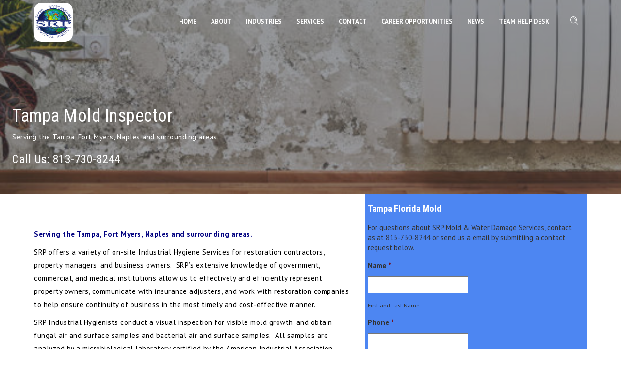

--- FILE ---
content_type: text/html; charset=UTF-8
request_url: https://srpenvironmental.com/tampa-mold-inspector/
body_size: 17672
content:
<!DOCTYPE html>
<html lang="en">
<head>
    <meta charset="utf-8"/>
    <meta http-equiv="X-UA-Compatible" content="IE=edge">
    <title>Tampa, Florida Mold Assessor | SRP Environmental</title>

    <meta name="viewport" content="width=device-width, minimum-scale=1.0, maximum-scale=1.0, user-scalable=no">

    <!-- Plugins CSS -->
    <link rel="stylesheet" href="https://srpenvironmental.com/wp-content/themes/srp-environmental/assets/plugins/bootstrap/css/bootstrap.min.css" />
    <link rel="stylesheet" href="https://srpenvironmental.com/wp-content/themes/srp-environmental/assets/plugins/magnific-popup/css/magnific-popup.css" />
    <link rel="stylesheet" href="https://srpenvironmental.com/wp-content/themes/srp-environmental/assets/plugins/swiper/css/swiper.min.css" />

    <!-- CSS -->
    <link rel="stylesheet" href="https://srpenvironmental.com/wp-content/themes/srp-environmental/assets/css/animate.min.css" />
    <link rel="stylesheet" href="https://srpenvironmental.com/wp-content/themes/srp-environmental/assets/css/ei-icon.css" />
    <link rel="stylesheet" href="https://srpenvironmental.com/wp-content/themes/srp-environmental/assets/css/main.min.css" />

	

    <!-- Theme Color CSS -->
    <link rel="stylesheet" href="https://srpenvironmental.com/wp-content/themes/srp-environmental/assets/css/colors/blue.css" />
	
    <!-- Icons -->
	<script src="https://kit.fontawesome.com/c742af6020.js" crossorigin="anonymous"></script>

	<!-- Tailwind -->

    <!-- Google  -->

    <!-- Global site tag (gtag.js) - Google Ads: 879523578 -->
    <script async src="https://www.googletagmanager.com/gtag/js?id=AW-879523578"></script>
        <script>
        window.dataLayer = window.dataLayer || [];
        function gtag(){dataLayer.push(arguments);}
        gtag('js', new Date());

        gtag('config', 'AW-879523578');
        </script>


		<!-- Google tag (gtag.js)  Google Analytics -->
		<script async src="https://www.googletagmanager.com/gtag/js?id=G-V0KYTHJYNK"></script>
		<script>
		window.dataLayer = window.dataLayer || [];
		function gtag(){dataLayer.push(arguments);}
			gtag('js', new Date());
			gtag('config', 'G-V0KYTHJYNK');
		</script>



    <!-- Google Tag Manager -->
        <script>(function(w,d,s,l,i){w[l]=w[l]||[];w[l].push({'gtm.start':
        new Date().getTime(),event:'gtm.js'});var f=d.getElementsByTagName(s)[0],
        j=d.createElement(s),dl=l!='dataLayer'?'&l='+l:'';j.async=true;j.src=
        'https://www.googletagmanager.com/gtm.js?id='+i+dl;f.parentNode.insertBefore(j,f);
        })(window,document,'script','dataLayer','GTM-5F7ZHCH');</script>
    <!-- End Google Tag Manager -->

    
            

    
		<!-- All in One SEO 4.9.1.1 - aioseo.com -->
	<meta name="robots" content="max-image-preview:large" />
	<link rel="canonical" href="https://srpenvironmental.com/tampa-mold-inspector/" />
	<meta name="generator" content="All in One SEO (AIOSEO) 4.9.1.1" />
		<meta property="og:locale" content="en_US" />
		<meta property="og:site_name" content="SRP Environmental | Environmental, Industrial Hygiene &amp; Safety Consultants" />
		<meta property="og:type" content="article" />
		<meta property="og:title" content="Tampa, Florida Mold Assessor | SRP Environmental" />
		<meta property="og:url" content="https://srpenvironmental.com/tampa-mold-inspector/" />
		<meta property="article:published_time" content="2019-01-14T20:59:41+00:00" />
		<meta property="article:modified_time" content="2025-03-07T23:41:28+00:00" />
		<meta name="twitter:card" content="summary" />
		<meta name="twitter:title" content="Tampa, Florida Mold Assessor | SRP Environmental" />
		<script type="application/ld+json" class="aioseo-schema">
			{"@context":"https:\/\/schema.org","@graph":[{"@type":"BreadcrumbList","@id":"https:\/\/srpenvironmental.com\/tampa-mold-inspector\/#breadcrumblist","itemListElement":[{"@type":"ListItem","@id":"https:\/\/srpenvironmental.com#listItem","position":1,"name":"Home","item":"https:\/\/srpenvironmental.com","nextItem":{"@type":"ListItem","@id":"https:\/\/srpenvironmental.com\/tampa-mold-inspector\/#listItem","name":"Florida Mold Assessor"}},{"@type":"ListItem","@id":"https:\/\/srpenvironmental.com\/tampa-mold-inspector\/#listItem","position":2,"name":"Florida Mold Assessor","previousItem":{"@type":"ListItem","@id":"https:\/\/srpenvironmental.com#listItem","name":"Home"}}]},{"@type":"Organization","@id":"https:\/\/srpenvironmental.com\/#organization","name":"SRP Environmental","description":"Environmental, Industrial Hygiene & Safety Consultants","url":"https:\/\/srpenvironmental.com\/"},{"@type":"WebPage","@id":"https:\/\/srpenvironmental.com\/tampa-mold-inspector\/#webpage","url":"https:\/\/srpenvironmental.com\/tampa-mold-inspector\/","name":"Tampa, Florida Mold Assessor | SRP Environmental","inLanguage":"en-US","isPartOf":{"@id":"https:\/\/srpenvironmental.com\/#website"},"breadcrumb":{"@id":"https:\/\/srpenvironmental.com\/tampa-mold-inspector\/#breadcrumblist"},"image":{"@type":"ImageObject","url":"https:\/\/srpenvironmental.com\/wp-content\/uploads\/2018\/05\/Mold-Inside-Building-small.jpg","@id":"https:\/\/srpenvironmental.com\/tampa-mold-inspector\/#mainImage","width":1200,"height":800},"primaryImageOfPage":{"@id":"https:\/\/srpenvironmental.com\/tampa-mold-inspector\/#mainImage"},"datePublished":"2019-01-14T20:59:41+00:00","dateModified":"2025-03-07T23:41:28+00:00"},{"@type":"WebSite","@id":"https:\/\/srpenvironmental.com\/#website","url":"https:\/\/srpenvironmental.com\/","name":"SRP Environmental","description":"Environmental, Industrial Hygiene & Safety Consultants","inLanguage":"en-US","publisher":{"@id":"https:\/\/srpenvironmental.com\/#organization"}}]}
		</script>
		<!-- All in One SEO -->


	<!-- This site is optimized with the Yoast SEO plugin v26.5 - https://yoast.com/wordpress/plugins/seo/ -->
	<link rel="canonical" href="https://srpenvironmental.com/tampa-mold-inspector/" />
	<meta property="og:locale" content="en_US" />
	<meta property="og:type" content="article" />
	<meta property="og:title" content="Florida Mold Assessor - SRP Environmental" />
	<meta property="og:description" content="Serving the Tampa, Fort Myers, Naples and surrounding areas. SRP offers a variety of on-site Industrial Hygiene Services for restoration contractors, property managers, and business owners.  SRP&#8217;s extensive knowledge of government, commercial, and medical institutions allow us to effectively and efficiently represent property owners, communicate with insurance adjusters, and work with restoration companies to help [&hellip;]" />
	<meta property="og:url" content="https://srpenvironmental.com/tampa-mold-inspector/" />
	<meta property="og:site_name" content="SRP Environmental" />
	<meta property="article:modified_time" content="2025-03-07T23:41:28+00:00" />
	<meta property="og:image" content="http://srpenvironmental.com/wp-content/uploads/2018/05/Mold-Inside-Building-small.jpg" />
	<meta property="og:image:width" content="1200" />
	<meta property="og:image:height" content="800" />
	<meta property="og:image:type" content="image/jpeg" />
	<meta name="twitter:card" content="summary_large_image" />
	<meta name="twitter:label1" content="Est. reading time" />
	<meta name="twitter:data1" content="2 minutes" />
	<script type="application/ld+json" class="yoast-schema-graph">{"@context":"https://schema.org","@graph":[{"@type":"WebPage","@id":"https://srpenvironmental.com/tampa-mold-inspector/","url":"https://srpenvironmental.com/tampa-mold-inspector/","name":"Florida Mold Assessor - SRP Environmental","isPartOf":{"@id":"https://srpenvironmental.com/#website"},"primaryImageOfPage":{"@id":"https://srpenvironmental.com/tampa-mold-inspector/#primaryimage"},"image":{"@id":"https://srpenvironmental.com/tampa-mold-inspector/#primaryimage"},"thumbnailUrl":"https://srpenvironmental.com/wp-content/uploads/2018/05/Mold-Inside-Building-small.jpg","datePublished":"2019-01-14T20:59:41+00:00","dateModified":"2025-03-07T23:41:28+00:00","breadcrumb":{"@id":"https://srpenvironmental.com/tampa-mold-inspector/#breadcrumb"},"inLanguage":"en-US","potentialAction":[{"@type":"ReadAction","target":["https://srpenvironmental.com/tampa-mold-inspector/"]}]},{"@type":"ImageObject","inLanguage":"en-US","@id":"https://srpenvironmental.com/tampa-mold-inspector/#primaryimage","url":"https://srpenvironmental.com/wp-content/uploads/2018/05/Mold-Inside-Building-small.jpg","contentUrl":"https://srpenvironmental.com/wp-content/uploads/2018/05/Mold-Inside-Building-small.jpg","width":1200,"height":800},{"@type":"BreadcrumbList","@id":"https://srpenvironmental.com/tampa-mold-inspector/#breadcrumb","itemListElement":[{"@type":"ListItem","position":1,"name":"Home","item":"https://srpenvironmental.com/"},{"@type":"ListItem","position":2,"name":"Florida Mold Assessor"}]},{"@type":"WebSite","@id":"https://srpenvironmental.com/#website","url":"https://srpenvironmental.com/","name":"SRP Environmental","description":"Environmental, Industrial Hygiene &amp; Safety Consultants","potentialAction":[{"@type":"SearchAction","target":{"@type":"EntryPoint","urlTemplate":"https://srpenvironmental.com/?s={search_term_string}"},"query-input":{"@type":"PropertyValueSpecification","valueRequired":true,"valueName":"search_term_string"}}],"inLanguage":"en-US"}]}</script>
	<!-- / Yoast SEO plugin. -->


<link rel="alternate" title="oEmbed (JSON)" type="application/json+oembed" href="https://srpenvironmental.com/wp-json/oembed/1.0/embed?url=https%3A%2F%2Fsrpenvironmental.com%2Ftampa-mold-inspector%2F" />
<link rel="alternate" title="oEmbed (XML)" type="text/xml+oembed" href="https://srpenvironmental.com/wp-json/oembed/1.0/embed?url=https%3A%2F%2Fsrpenvironmental.com%2Ftampa-mold-inspector%2F&#038;format=xml" />
		<!-- This site uses the Google Analytics by ExactMetrics plugin v8.11.1 - Using Analytics tracking - https://www.exactmetrics.com/ -->
							<script src="//www.googletagmanager.com/gtag/js?id=G-V0KYTHJYNK"  data-cfasync="false" data-wpfc-render="false" type="text/javascript" async></script>
			<script data-cfasync="false" data-wpfc-render="false" type="text/javascript">
				var em_version = '8.11.1';
				var em_track_user = true;
				var em_no_track_reason = '';
								var ExactMetricsDefaultLocations = {"page_location":"https:\/\/srpenvironmental.com\/tampa-mold-inspector\/"};
								if ( typeof ExactMetricsPrivacyGuardFilter === 'function' ) {
					var ExactMetricsLocations = (typeof ExactMetricsExcludeQuery === 'object') ? ExactMetricsPrivacyGuardFilter( ExactMetricsExcludeQuery ) : ExactMetricsPrivacyGuardFilter( ExactMetricsDefaultLocations );
				} else {
					var ExactMetricsLocations = (typeof ExactMetricsExcludeQuery === 'object') ? ExactMetricsExcludeQuery : ExactMetricsDefaultLocations;
				}

								var disableStrs = [
										'ga-disable-G-V0KYTHJYNK',
									];

				/* Function to detect opted out users */
				function __gtagTrackerIsOptedOut() {
					for (var index = 0; index < disableStrs.length; index++) {
						if (document.cookie.indexOf(disableStrs[index] + '=true') > -1) {
							return true;
						}
					}

					return false;
				}

				/* Disable tracking if the opt-out cookie exists. */
				if (__gtagTrackerIsOptedOut()) {
					for (var index = 0; index < disableStrs.length; index++) {
						window[disableStrs[index]] = true;
					}
				}

				/* Opt-out function */
				function __gtagTrackerOptout() {
					for (var index = 0; index < disableStrs.length; index++) {
						document.cookie = disableStrs[index] + '=true; expires=Thu, 31 Dec 2099 23:59:59 UTC; path=/';
						window[disableStrs[index]] = true;
					}
				}

				if ('undefined' === typeof gaOptout) {
					function gaOptout() {
						__gtagTrackerOptout();
					}
				}
								window.dataLayer = window.dataLayer || [];

				window.ExactMetricsDualTracker = {
					helpers: {},
					trackers: {},
				};
				if (em_track_user) {
					function __gtagDataLayer() {
						dataLayer.push(arguments);
					}

					function __gtagTracker(type, name, parameters) {
						if (!parameters) {
							parameters = {};
						}

						if (parameters.send_to) {
							__gtagDataLayer.apply(null, arguments);
							return;
						}

						if (type === 'event') {
														parameters.send_to = exactmetrics_frontend.v4_id;
							var hookName = name;
							if (typeof parameters['event_category'] !== 'undefined') {
								hookName = parameters['event_category'] + ':' + name;
							}

							if (typeof ExactMetricsDualTracker.trackers[hookName] !== 'undefined') {
								ExactMetricsDualTracker.trackers[hookName](parameters);
							} else {
								__gtagDataLayer('event', name, parameters);
							}
							
						} else {
							__gtagDataLayer.apply(null, arguments);
						}
					}

					__gtagTracker('js', new Date());
					__gtagTracker('set', {
						'developer_id.dNDMyYj': true,
											});
					if ( ExactMetricsLocations.page_location ) {
						__gtagTracker('set', ExactMetricsLocations);
					}
										__gtagTracker('config', 'G-V0KYTHJYNK', {"forceSSL":"true"} );
										window.gtag = __gtagTracker;										(function () {
						/* https://developers.google.com/analytics/devguides/collection/analyticsjs/ */
						/* ga and __gaTracker compatibility shim. */
						var noopfn = function () {
							return null;
						};
						var newtracker = function () {
							return new Tracker();
						};
						var Tracker = function () {
							return null;
						};
						var p = Tracker.prototype;
						p.get = noopfn;
						p.set = noopfn;
						p.send = function () {
							var args = Array.prototype.slice.call(arguments);
							args.unshift('send');
							__gaTracker.apply(null, args);
						};
						var __gaTracker = function () {
							var len = arguments.length;
							if (len === 0) {
								return;
							}
							var f = arguments[len - 1];
							if (typeof f !== 'object' || f === null || typeof f.hitCallback !== 'function') {
								if ('send' === arguments[0]) {
									var hitConverted, hitObject = false, action;
									if ('event' === arguments[1]) {
										if ('undefined' !== typeof arguments[3]) {
											hitObject = {
												'eventAction': arguments[3],
												'eventCategory': arguments[2],
												'eventLabel': arguments[4],
												'value': arguments[5] ? arguments[5] : 1,
											}
										}
									}
									if ('pageview' === arguments[1]) {
										if ('undefined' !== typeof arguments[2]) {
											hitObject = {
												'eventAction': 'page_view',
												'page_path': arguments[2],
											}
										}
									}
									if (typeof arguments[2] === 'object') {
										hitObject = arguments[2];
									}
									if (typeof arguments[5] === 'object') {
										Object.assign(hitObject, arguments[5]);
									}
									if ('undefined' !== typeof arguments[1].hitType) {
										hitObject = arguments[1];
										if ('pageview' === hitObject.hitType) {
											hitObject.eventAction = 'page_view';
										}
									}
									if (hitObject) {
										action = 'timing' === arguments[1].hitType ? 'timing_complete' : hitObject.eventAction;
										hitConverted = mapArgs(hitObject);
										__gtagTracker('event', action, hitConverted);
									}
								}
								return;
							}

							function mapArgs(args) {
								var arg, hit = {};
								var gaMap = {
									'eventCategory': 'event_category',
									'eventAction': 'event_action',
									'eventLabel': 'event_label',
									'eventValue': 'event_value',
									'nonInteraction': 'non_interaction',
									'timingCategory': 'event_category',
									'timingVar': 'name',
									'timingValue': 'value',
									'timingLabel': 'event_label',
									'page': 'page_path',
									'location': 'page_location',
									'title': 'page_title',
									'referrer' : 'page_referrer',
								};
								for (arg in args) {
																		if (!(!args.hasOwnProperty(arg) || !gaMap.hasOwnProperty(arg))) {
										hit[gaMap[arg]] = args[arg];
									} else {
										hit[arg] = args[arg];
									}
								}
								return hit;
							}

							try {
								f.hitCallback();
							} catch (ex) {
							}
						};
						__gaTracker.create = newtracker;
						__gaTracker.getByName = newtracker;
						__gaTracker.getAll = function () {
							return [];
						};
						__gaTracker.remove = noopfn;
						__gaTracker.loaded = true;
						window['__gaTracker'] = __gaTracker;
					})();
									} else {
										console.log("");
					(function () {
						function __gtagTracker() {
							return null;
						}

						window['__gtagTracker'] = __gtagTracker;
						window['gtag'] = __gtagTracker;
					})();
									}
			</script>
							<!-- / Google Analytics by ExactMetrics -->
		<style id='wp-img-auto-sizes-contain-inline-css' type='text/css'>
img:is([sizes=auto i],[sizes^="auto," i]){contain-intrinsic-size:3000px 1500px}
/*# sourceURL=wp-img-auto-sizes-contain-inline-css */
</style>
<style id='wp-emoji-styles-inline-css' type='text/css'>

	img.wp-smiley, img.emoji {
		display: inline !important;
		border: none !important;
		box-shadow: none !important;
		height: 1em !important;
		width: 1em !important;
		margin: 0 0.07em !important;
		vertical-align: -0.1em !important;
		background: none !important;
		padding: 0 !important;
	}
/*# sourceURL=wp-emoji-styles-inline-css */
</style>
<style id='wp-block-library-inline-css' type='text/css'>
:root{--wp-block-synced-color:#7a00df;--wp-block-synced-color--rgb:122,0,223;--wp-bound-block-color:var(--wp-block-synced-color);--wp-editor-canvas-background:#ddd;--wp-admin-theme-color:#007cba;--wp-admin-theme-color--rgb:0,124,186;--wp-admin-theme-color-darker-10:#006ba1;--wp-admin-theme-color-darker-10--rgb:0,107,160.5;--wp-admin-theme-color-darker-20:#005a87;--wp-admin-theme-color-darker-20--rgb:0,90,135;--wp-admin-border-width-focus:2px}@media (min-resolution:192dpi){:root{--wp-admin-border-width-focus:1.5px}}.wp-element-button{cursor:pointer}:root .has-very-light-gray-background-color{background-color:#eee}:root .has-very-dark-gray-background-color{background-color:#313131}:root .has-very-light-gray-color{color:#eee}:root .has-very-dark-gray-color{color:#313131}:root .has-vivid-green-cyan-to-vivid-cyan-blue-gradient-background{background:linear-gradient(135deg,#00d084,#0693e3)}:root .has-purple-crush-gradient-background{background:linear-gradient(135deg,#34e2e4,#4721fb 50%,#ab1dfe)}:root .has-hazy-dawn-gradient-background{background:linear-gradient(135deg,#faaca8,#dad0ec)}:root .has-subdued-olive-gradient-background{background:linear-gradient(135deg,#fafae1,#67a671)}:root .has-atomic-cream-gradient-background{background:linear-gradient(135deg,#fdd79a,#004a59)}:root .has-nightshade-gradient-background{background:linear-gradient(135deg,#330968,#31cdcf)}:root .has-midnight-gradient-background{background:linear-gradient(135deg,#020381,#2874fc)}:root{--wp--preset--font-size--normal:16px;--wp--preset--font-size--huge:42px}.has-regular-font-size{font-size:1em}.has-larger-font-size{font-size:2.625em}.has-normal-font-size{font-size:var(--wp--preset--font-size--normal)}.has-huge-font-size{font-size:var(--wp--preset--font-size--huge)}.has-text-align-center{text-align:center}.has-text-align-left{text-align:left}.has-text-align-right{text-align:right}.has-fit-text{white-space:nowrap!important}#end-resizable-editor-section{display:none}.aligncenter{clear:both}.items-justified-left{justify-content:flex-start}.items-justified-center{justify-content:center}.items-justified-right{justify-content:flex-end}.items-justified-space-between{justify-content:space-between}.screen-reader-text{border:0;clip-path:inset(50%);height:1px;margin:-1px;overflow:hidden;padding:0;position:absolute;width:1px;word-wrap:normal!important}.screen-reader-text:focus{background-color:#ddd;clip-path:none;color:#444;display:block;font-size:1em;height:auto;left:5px;line-height:normal;padding:15px 23px 14px;text-decoration:none;top:5px;width:auto;z-index:100000}html :where(.has-border-color){border-style:solid}html :where([style*=border-top-color]){border-top-style:solid}html :where([style*=border-right-color]){border-right-style:solid}html :where([style*=border-bottom-color]){border-bottom-style:solid}html :where([style*=border-left-color]){border-left-style:solid}html :where([style*=border-width]){border-style:solid}html :where([style*=border-top-width]){border-top-style:solid}html :where([style*=border-right-width]){border-right-style:solid}html :where([style*=border-bottom-width]){border-bottom-style:solid}html :where([style*=border-left-width]){border-left-style:solid}html :where(img[class*=wp-image-]){height:auto;max-width:100%}:where(figure){margin:0 0 1em}html :where(.is-position-sticky){--wp-admin--admin-bar--position-offset:var(--wp-admin--admin-bar--height,0px)}@media screen and (max-width:600px){html :where(.is-position-sticky){--wp-admin--admin-bar--position-offset:0px}}

/*# sourceURL=wp-block-library-inline-css */
</style><style id='global-styles-inline-css' type='text/css'>
:root{--wp--preset--aspect-ratio--square: 1;--wp--preset--aspect-ratio--4-3: 4/3;--wp--preset--aspect-ratio--3-4: 3/4;--wp--preset--aspect-ratio--3-2: 3/2;--wp--preset--aspect-ratio--2-3: 2/3;--wp--preset--aspect-ratio--16-9: 16/9;--wp--preset--aspect-ratio--9-16: 9/16;--wp--preset--color--black: #000000;--wp--preset--color--cyan-bluish-gray: #abb8c3;--wp--preset--color--white: #ffffff;--wp--preset--color--pale-pink: #f78da7;--wp--preset--color--vivid-red: #cf2e2e;--wp--preset--color--luminous-vivid-orange: #ff6900;--wp--preset--color--luminous-vivid-amber: #fcb900;--wp--preset--color--light-green-cyan: #7bdcb5;--wp--preset--color--vivid-green-cyan: #00d084;--wp--preset--color--pale-cyan-blue: #8ed1fc;--wp--preset--color--vivid-cyan-blue: #0693e3;--wp--preset--color--vivid-purple: #9b51e0;--wp--preset--gradient--vivid-cyan-blue-to-vivid-purple: linear-gradient(135deg,rgb(6,147,227) 0%,rgb(155,81,224) 100%);--wp--preset--gradient--light-green-cyan-to-vivid-green-cyan: linear-gradient(135deg,rgb(122,220,180) 0%,rgb(0,208,130) 100%);--wp--preset--gradient--luminous-vivid-amber-to-luminous-vivid-orange: linear-gradient(135deg,rgb(252,185,0) 0%,rgb(255,105,0) 100%);--wp--preset--gradient--luminous-vivid-orange-to-vivid-red: linear-gradient(135deg,rgb(255,105,0) 0%,rgb(207,46,46) 100%);--wp--preset--gradient--very-light-gray-to-cyan-bluish-gray: linear-gradient(135deg,rgb(238,238,238) 0%,rgb(169,184,195) 100%);--wp--preset--gradient--cool-to-warm-spectrum: linear-gradient(135deg,rgb(74,234,220) 0%,rgb(151,120,209) 20%,rgb(207,42,186) 40%,rgb(238,44,130) 60%,rgb(251,105,98) 80%,rgb(254,248,76) 100%);--wp--preset--gradient--blush-light-purple: linear-gradient(135deg,rgb(255,206,236) 0%,rgb(152,150,240) 100%);--wp--preset--gradient--blush-bordeaux: linear-gradient(135deg,rgb(254,205,165) 0%,rgb(254,45,45) 50%,rgb(107,0,62) 100%);--wp--preset--gradient--luminous-dusk: linear-gradient(135deg,rgb(255,203,112) 0%,rgb(199,81,192) 50%,rgb(65,88,208) 100%);--wp--preset--gradient--pale-ocean: linear-gradient(135deg,rgb(255,245,203) 0%,rgb(182,227,212) 50%,rgb(51,167,181) 100%);--wp--preset--gradient--electric-grass: linear-gradient(135deg,rgb(202,248,128) 0%,rgb(113,206,126) 100%);--wp--preset--gradient--midnight: linear-gradient(135deg,rgb(2,3,129) 0%,rgb(40,116,252) 100%);--wp--preset--font-size--small: 13px;--wp--preset--font-size--medium: 20px;--wp--preset--font-size--large: 36px;--wp--preset--font-size--x-large: 42px;--wp--preset--spacing--20: 0.44rem;--wp--preset--spacing--30: 0.67rem;--wp--preset--spacing--40: 1rem;--wp--preset--spacing--50: 1.5rem;--wp--preset--spacing--60: 2.25rem;--wp--preset--spacing--70: 3.38rem;--wp--preset--spacing--80: 5.06rem;--wp--preset--shadow--natural: 6px 6px 9px rgba(0, 0, 0, 0.2);--wp--preset--shadow--deep: 12px 12px 50px rgba(0, 0, 0, 0.4);--wp--preset--shadow--sharp: 6px 6px 0px rgba(0, 0, 0, 0.2);--wp--preset--shadow--outlined: 6px 6px 0px -3px rgb(255, 255, 255), 6px 6px rgb(0, 0, 0);--wp--preset--shadow--crisp: 6px 6px 0px rgb(0, 0, 0);}:where(.is-layout-flex){gap: 0.5em;}:where(.is-layout-grid){gap: 0.5em;}body .is-layout-flex{display: flex;}.is-layout-flex{flex-wrap: wrap;align-items: center;}.is-layout-flex > :is(*, div){margin: 0;}body .is-layout-grid{display: grid;}.is-layout-grid > :is(*, div){margin: 0;}:where(.wp-block-columns.is-layout-flex){gap: 2em;}:where(.wp-block-columns.is-layout-grid){gap: 2em;}:where(.wp-block-post-template.is-layout-flex){gap: 1.25em;}:where(.wp-block-post-template.is-layout-grid){gap: 1.25em;}.has-black-color{color: var(--wp--preset--color--black) !important;}.has-cyan-bluish-gray-color{color: var(--wp--preset--color--cyan-bluish-gray) !important;}.has-white-color{color: var(--wp--preset--color--white) !important;}.has-pale-pink-color{color: var(--wp--preset--color--pale-pink) !important;}.has-vivid-red-color{color: var(--wp--preset--color--vivid-red) !important;}.has-luminous-vivid-orange-color{color: var(--wp--preset--color--luminous-vivid-orange) !important;}.has-luminous-vivid-amber-color{color: var(--wp--preset--color--luminous-vivid-amber) !important;}.has-light-green-cyan-color{color: var(--wp--preset--color--light-green-cyan) !important;}.has-vivid-green-cyan-color{color: var(--wp--preset--color--vivid-green-cyan) !important;}.has-pale-cyan-blue-color{color: var(--wp--preset--color--pale-cyan-blue) !important;}.has-vivid-cyan-blue-color{color: var(--wp--preset--color--vivid-cyan-blue) !important;}.has-vivid-purple-color{color: var(--wp--preset--color--vivid-purple) !important;}.has-black-background-color{background-color: var(--wp--preset--color--black) !important;}.has-cyan-bluish-gray-background-color{background-color: var(--wp--preset--color--cyan-bluish-gray) !important;}.has-white-background-color{background-color: var(--wp--preset--color--white) !important;}.has-pale-pink-background-color{background-color: var(--wp--preset--color--pale-pink) !important;}.has-vivid-red-background-color{background-color: var(--wp--preset--color--vivid-red) !important;}.has-luminous-vivid-orange-background-color{background-color: var(--wp--preset--color--luminous-vivid-orange) !important;}.has-luminous-vivid-amber-background-color{background-color: var(--wp--preset--color--luminous-vivid-amber) !important;}.has-light-green-cyan-background-color{background-color: var(--wp--preset--color--light-green-cyan) !important;}.has-vivid-green-cyan-background-color{background-color: var(--wp--preset--color--vivid-green-cyan) !important;}.has-pale-cyan-blue-background-color{background-color: var(--wp--preset--color--pale-cyan-blue) !important;}.has-vivid-cyan-blue-background-color{background-color: var(--wp--preset--color--vivid-cyan-blue) !important;}.has-vivid-purple-background-color{background-color: var(--wp--preset--color--vivid-purple) !important;}.has-black-border-color{border-color: var(--wp--preset--color--black) !important;}.has-cyan-bluish-gray-border-color{border-color: var(--wp--preset--color--cyan-bluish-gray) !important;}.has-white-border-color{border-color: var(--wp--preset--color--white) !important;}.has-pale-pink-border-color{border-color: var(--wp--preset--color--pale-pink) !important;}.has-vivid-red-border-color{border-color: var(--wp--preset--color--vivid-red) !important;}.has-luminous-vivid-orange-border-color{border-color: var(--wp--preset--color--luminous-vivid-orange) !important;}.has-luminous-vivid-amber-border-color{border-color: var(--wp--preset--color--luminous-vivid-amber) !important;}.has-light-green-cyan-border-color{border-color: var(--wp--preset--color--light-green-cyan) !important;}.has-vivid-green-cyan-border-color{border-color: var(--wp--preset--color--vivid-green-cyan) !important;}.has-pale-cyan-blue-border-color{border-color: var(--wp--preset--color--pale-cyan-blue) !important;}.has-vivid-cyan-blue-border-color{border-color: var(--wp--preset--color--vivid-cyan-blue) !important;}.has-vivid-purple-border-color{border-color: var(--wp--preset--color--vivid-purple) !important;}.has-vivid-cyan-blue-to-vivid-purple-gradient-background{background: var(--wp--preset--gradient--vivid-cyan-blue-to-vivid-purple) !important;}.has-light-green-cyan-to-vivid-green-cyan-gradient-background{background: var(--wp--preset--gradient--light-green-cyan-to-vivid-green-cyan) !important;}.has-luminous-vivid-amber-to-luminous-vivid-orange-gradient-background{background: var(--wp--preset--gradient--luminous-vivid-amber-to-luminous-vivid-orange) !important;}.has-luminous-vivid-orange-to-vivid-red-gradient-background{background: var(--wp--preset--gradient--luminous-vivid-orange-to-vivid-red) !important;}.has-very-light-gray-to-cyan-bluish-gray-gradient-background{background: var(--wp--preset--gradient--very-light-gray-to-cyan-bluish-gray) !important;}.has-cool-to-warm-spectrum-gradient-background{background: var(--wp--preset--gradient--cool-to-warm-spectrum) !important;}.has-blush-light-purple-gradient-background{background: var(--wp--preset--gradient--blush-light-purple) !important;}.has-blush-bordeaux-gradient-background{background: var(--wp--preset--gradient--blush-bordeaux) !important;}.has-luminous-dusk-gradient-background{background: var(--wp--preset--gradient--luminous-dusk) !important;}.has-pale-ocean-gradient-background{background: var(--wp--preset--gradient--pale-ocean) !important;}.has-electric-grass-gradient-background{background: var(--wp--preset--gradient--electric-grass) !important;}.has-midnight-gradient-background{background: var(--wp--preset--gradient--midnight) !important;}.has-small-font-size{font-size: var(--wp--preset--font-size--small) !important;}.has-medium-font-size{font-size: var(--wp--preset--font-size--medium) !important;}.has-large-font-size{font-size: var(--wp--preset--font-size--large) !important;}.has-x-large-font-size{font-size: var(--wp--preset--font-size--x-large) !important;}
/*# sourceURL=global-styles-inline-css */
</style>

<style id='classic-theme-styles-inline-css' type='text/css'>
/*! This file is auto-generated */
.wp-block-button__link{color:#fff;background-color:#32373c;border-radius:9999px;box-shadow:none;text-decoration:none;padding:calc(.667em + 2px) calc(1.333em + 2px);font-size:1.125em}.wp-block-file__button{background:#32373c;color:#fff;text-decoration:none}
/*# sourceURL=/wp-includes/css/classic-themes.min.css */
</style>
<link rel='stylesheet' id='contact-form-7-css' href='https://srpenvironmental.com/wp-content/plugins/contact-form-7/includes/css/styles.css?ver=6.1.4' type='text/css' media='all' />
<link rel='stylesheet' id='gforms_reset_css-css' href='https://srpenvironmental.com/wp-content/plugins/gravityforms/css/formreset.min.css?ver=2.4.17' type='text/css' media='all' />
<link rel='stylesheet' id='gforms_formsmain_css-css' href='https://srpenvironmental.com/wp-content/plugins/gravityforms/css/formsmain.min.css?ver=2.4.17' type='text/css' media='all' />
<link rel='stylesheet' id='gforms_ready_class_css-css' href='https://srpenvironmental.com/wp-content/plugins/gravityforms/css/readyclass.min.css?ver=2.4.17' type='text/css' media='all' />
<link rel='stylesheet' id='gforms_browsers_css-css' href='https://srpenvironmental.com/wp-content/plugins/gravityforms/css/browsers.min.css?ver=2.4.17' type='text/css' media='all' />
<script type="text/javascript" src="https://srpenvironmental.com/wp-content/plugins/google-analytics-dashboard-for-wp/assets/js/frontend-gtag.min.js?ver=8.11.1" id="exactmetrics-frontend-script-js" async="async" data-wp-strategy="async"></script>
<script data-cfasync="false" data-wpfc-render="false" type="text/javascript" id='exactmetrics-frontend-script-js-extra'>/* <![CDATA[ */
var exactmetrics_frontend = {"js_events_tracking":"true","download_extensions":"zip,mp3,mpeg,pdf,docx,pptx,xlsx,rar","inbound_paths":"[{\"path\":\"\\\/go\\\/\",\"label\":\"affiliate\"},{\"path\":\"\\\/recommend\\\/\",\"label\":\"affiliate\"}]","home_url":"https:\/\/srpenvironmental.com","hash_tracking":"false","v4_id":"G-V0KYTHJYNK"};/* ]]> */
</script>
<script type="text/javascript" src="https://srpenvironmental.com/wp-includes/js/jquery/jquery.min.js?ver=3.7.1" id="jquery-core-js"></script>
<script type="text/javascript" src="https://srpenvironmental.com/wp-includes/js/jquery/jquery-migrate.min.js?ver=3.4.1" id="jquery-migrate-js"></script>
<script type="text/javascript" src="https://srpenvironmental.com/wp-content/plugins/gravityforms/js/jquery.maskedinput.min.js?ver=2.4.17" id="gform_masked_input-js"></script>
<link rel="https://api.w.org/" href="https://srpenvironmental.com/wp-json/" /><link rel="alternate" title="JSON" type="application/json" href="https://srpenvironmental.com/wp-json/wp/v2/pages/4061" /><link rel="EditURI" type="application/rsd+xml" title="RSD" href="https://srpenvironmental.com/xmlrpc.php?rsd" />
<meta name="generator" content="WordPress 6.9" />
<link rel='shortlink' href='https://srpenvironmental.com/?p=4061' />
<script type="text/javascript">
(function(url){
	if(/(?:Chrome\/26\.0\.1410\.63 Safari\/537\.31|WordfenceTestMonBot)/.test(navigator.userAgent)){ return; }
	var addEvent = function(evt, handler) {
		if (window.addEventListener) {
			document.addEventListener(evt, handler, false);
		} else if (window.attachEvent) {
			document.attachEvent('on' + evt, handler);
		}
	};
	var removeEvent = function(evt, handler) {
		if (window.removeEventListener) {
			document.removeEventListener(evt, handler, false);
		} else if (window.detachEvent) {
			document.detachEvent('on' + evt, handler);
		}
	};
	var evts = 'contextmenu dblclick drag dragend dragenter dragleave dragover dragstart drop keydown keypress keyup mousedown mousemove mouseout mouseover mouseup mousewheel scroll'.split(' ');
	var logHuman = function() {
		if (window.wfLogHumanRan) { return; }
		window.wfLogHumanRan = true;
		var wfscr = document.createElement('script');
		wfscr.type = 'text/javascript';
		wfscr.async = true;
		wfscr.src = url + '&r=' + Math.random();
		(document.getElementsByTagName('head')[0]||document.getElementsByTagName('body')[0]).appendChild(wfscr);
		for (var i = 0; i < evts.length; i++) {
			removeEvent(evts[i], logHuman);
		}
	};
	for (var i = 0; i < evts.length; i++) {
		addEvent(evts[i], logHuman);
	}
})('//srpenvironmental.com/?wordfence_lh=1&hid=B8D80F377968D8559B4BF315BAC1E544');
</script></head>
<body>

<!-- Agile CRM - Analytics -->
<script type="text/javascript" src="https://secure.agile-enterprise-365.com/js/781310.js" ></script>
<noscript><img alt="" src="https://secure.agile-enterprise-365.com/781310.png" style="display:none;" /></noscript>


<!-- Google Tag Manager (noscript) -->
<noscript><iframe src="https://www.googletagmanager.com/ns.html?id=GTM-5F7ZHCH"
height="0" width="0" style="display:none;visibility:hidden"></iframe></noscript>
<!-- End Google Tag Manager (noscript) -->



<div class="wrapper">
<!--    <!-- Header Start -->
<!--    <div class="header-transparent header text-center">-->
<!--        <h4 class="text-white">Call Us Toll Free <a class="text-white" href="tel:866-222-4972">866-222-4972</h4>-->
<!--    </div>-->
    <header id="menu" class="header header-transparent header-sticky">
        <nav class="navbar">
            <div class="container">
                <div class="menu-header">
                    <button type="button" class="navbar-toggle" data-toggle="collapse" data-target=".nav-collapse">
                        <span class="top-bar"></span>
                        <span class="middle-bar"></span>
                        <span class="bottom-bar"></span>
                        <span class="sr-only">Toggle Dropdown</span>
                    </button>
                    <div class="nav-tools">
                        <ul class="nav navbar-nav">
                            <li class="nav-item">
                                <a id="menu-search" href="javascript:void(0);"><i class="ei ei-search-alt"></i></a>
                            </li>
                        </ul>
                        <form role="search" method="get" id="search" action="https://srpenvironmental.com/">
                            <div class="search-input">
                                <div class="container">
                                    <input class="search" name="s" id="s" placeholder='Search for...' type='text'>
                                    <button class="submit ei ei-search" id="searchsubmit" type="submit" value="close"></button>
                                </div>
                            </div>
                            <button class="ei ei-close" id="close" type="reset"></button>
                        </form>

                    </div>
                    <div class="nav-logo">
                        <a class="logo" href="https://srpenvironmental.com"><img class="logo-light" style="height: 80px; width:auto; background: white; border-radius: 15px" src="https://srpenvironmental.com/wp-content/themes/srp-environmental/assets/images/NEW-SRP-Logo.jpg" alt="SRP Environmental"></a>
                        <a class="logo" href="https://srpenvironmental.com"><img class="logo-dark" style="height: 80px; width:auto" src="https://srpenvironmental.com/wp-content/themes/srp-environmental/assets/images/NEW-SRP-Logo.jpg" alt="SRP Environmental"></a>
                    </div>
                </div>
                <div class="collapse navbar-collapse nav-collapse">
                    <ul class="nav navbar-nav" >
                        <li class="nav-item dropdown">
                            <a class="dropdown-toggle" href="javascript:void(0);">Home<span class="caret"></span></a>
                            <ul class="dropdown-menu">
                                <li><a href="https://srpenvironmental.com/#overview">Overview</a></li>
                                <li><a href="https://srpenvironmental.com/#services">Services</a></li>
                                <li><a href="https://srpenvironmental.com/#keyfeatures">Key Features</a></li>
                                <li><a href="https://srpenvironmental.com/#team">Our Team</a></li>
                                <!-- <li><a href="https://srpenvironmental.com/#ourclients">What Our Clients Say</a></li> -->
                                <li><a href="https://srpenvironmental.com/#news">News</a></li>
                            </ul>
                        </li>
                        <li class="nav-item dropdown">
                            <a class="dropdown-toggle" href="https://srpenvironmental.com/about">About <span class="caret"></span></a>
                            <ul class="dropdown-menu">
                                <li><a href="https://srpenvironmental.com/about-2//#vision">Vision and Mission</a></li>
                                <li><a href="https://srpenvironmental.com/about-2/#team">Our Team</a></li>
                                <li><a href="https://srpenvironmental.com/all-awards/">Awards</a></li>
                                <!-- <li><a href="https://srpenvironmental.com/career-opportunities/">Career Opportunities</a></li> -->
                            </ul>
                        </li>
                        <li class="nav-item dropdown">
                            <a class="dropdown-toggle" href="javascript:void(0);">Industries <span class="caret"></span></a>
                            <ul class="dropdown-menu">
                                <li><a href="https://srpenvironmental.com/restoration-large-loss/">Restoration and Large Loss</a></li>
                                <li><a href="https://srpenvironmental.com/agriculture/">Agriculture</a></li>
                                <li><a href="https://srpenvironmental.com/construction/">Construction</a></li>
                                <li><a href="https://srpenvironmental.com/manufacturing/">Manufacturing</a></li>
                                <li><a href="https://srpenvironmental.com/oil-gas-industry/">Oil & Gas</a></li>
                                <li><a href="https://srpenvironmental.com/health-care/">Health Care</a></li>
                            </ul>
                        </li>
                        <li class="nav-item dropdown mega-menu">
                            <a class="dropdown-toggle" href="javascript:void(0);">Services <span class="caret"></span></a>
                            <ul class="dropdown-menu">
                                <li class="mega-menu-content">
                                    <div class="row">
                                        <div class="col-md-6">
                                            <ul>
                                                <li><a href="https://srpenvironmental.com/environmental-services/"><b>Environmental Services</b></a></li>
                                                <li><a href="https://srpenvironmental.com/environmental-health-and-safety-training/"><b>Environmental Health and Safety Training</b></a></li>
                                                <li><a href="https://srpenvironmental.com/industrial-hygiene-services/"><b>Industrial Hygiene Services</b></a></li>
                                                <li><a href="https://srpenvironmental.com/catastrophe-response-and-restoration/"><b>Catastrophe Response & Restoration</b></a></li>
                                                <li><a href="https://srpenvironmental.com/safety-consulting-services/"><b>Safety Consulting</b></a></li>
                                                <li><a href="https://srpenvironmental.com/geotechnical-services/" ><b>Geotechnical Services</b></a></li>
                                            </ul>
                                        </div>
                                        <div class="col-md-6">
                                            <ul>
                                                <li><b style="color: gray;">Other Links</b></li>
                                                <li><a href="https://srpenvironmental.com/environmental-health-and-safety-training//#services">Complete Course List</a></li>
                                                <li><a href="https://srpenvironmental.com/training-calendar/">Training Schedule</a></li>
                                                <!-- <li><a href="https://srpenvironmental.com/training-calendar/">EHS Online Training</a></li> -->
                                            </ul>
                                        </div>
                                    </div>
                                </li>
                            </ul>
                        </li>
                        <li class="nav-item dropdown">
                            <a class="dropdown-toggle" href="javascript:void(0);">Contact<span class="caret"></span></a>
                            <ul class="dropdown-menu">
                                <li><a href="https://srpenvironmental.com/contact-form/">Contact Form</a></li>
                                <li><a href="https://srpenvironmental.com/all-locations/">Locations</a></li>
                            </ul>
                        </li>
						<li class="nav-item"><a href="https://srpenvironmental.com/career-opportunities/">Career Opportunities</a></li>
                        <li class="nav-item dropdown">
                            <a href="https://srpenvironmental.com/blog/">News</a>
                        </li>
                        <li class="nav-item"><a href="https://srp-help-desk.helpscoutdocs.com" target="_blank">Team Help Desk</a></li>
                    </ul>
                </div>
            </div>
        </nav>

    </header>
    <!-- Header End -->

<!-- <style>
	/* format the input to be 100% and the text inside the form to be white */
	.gform_wrapper input[type="text"], .gform_wrapper input[type="email"], .gform_wrapper input[type="tel"], .gform_wrapper input[type="url"], .gform_wrapper input[type="password"], .gform_wrapper input[type="number"], .gform_wrapper input[type="date"], .gform_wrapper textarea, .gform_wrapper select {
		color: white;
		width: 100%;
	}
	/* format the submit button to be white */

	input {
		width: 100%;
	}
</style> -->

<!-- Page Title Start -->


<!-- Script Tag To Handle Conversion Click -->

<script>
    document.addEventListener('gform_after_submission', function(event, formId) {
        console.log("gform_after_submission triggered")
        // Google Conversion Tracking
        // Replace 'CONVERSION_ID' and 'CONVERSION_LABEL' with your actual ID and label from Google Ads
        gtag('event', 'conversion', {
            'send_to':  "",
            'value':  1.00,
            'currency': 'USD'
            'event_callback': function() {
                console.log('Conversion event triggered');
            }
        });
    });
</script>

<!-- End Script Tag -->




<!-- If the_post_thumbnail show it else show a blue background -->
    <section class="page-tittle page-tittle-xl kenburn-bg dark-overlay" style="height: 300px; width:100%" >
        <img class="kenburn-img" src="https://srpenvironmental.com/wp-content/uploads/2018/05/Mold-Inside-Building-small-604x270.jpg">

		<div class"ml-5" style="margin-left: 25px">
			<h1> Tampa Mold Inspector </h1>
			<p class="text-white"> Serving the Tampa, Fort Myers, Naples and surrounding areas. </p>
			<h3>Call Us: <a class="text-white" href="tel:813-730-8244">813-730-8244</a></h3>
		</div>
    
    </section>




<!-- Contact Start -->
<section>
    <div class="container mt-5">
        <div class=" p-5">
            <!-- Bootstrap's .row -->
            <div class="row flex-column-reverse flex-md-row">
                <div id="contact-content" class="col-12 col-md-7">
                    <div class="text-content pdd-vertical-70 text-dark">
                        <p><span style="color: #000080;"><strong>Serving the Tampa, Fort Myers, Naples and surrounding areas.</strong></span></p>
<p><span style="color: #000000;">SRP offers a variety of on-site Industrial Hygiene Services for restoration contractors, property managers, and business owners.  SRP&#8217;s extensive knowledge of government, commercial, and medical institutions allow us to effectively and efficiently represent property owners, communicate with insurance adjusters, and work with restoration companies to help ensure continuity of business in the most timely and cost-effective manner.</span></p>
<p><span style="color: #000000;">SRP Industrial Hygienists conduct a visual inspection for visible mold growth, and obtain fungal air and surface samples and bacterial air and surface samples.  All samples are analyzed by a microbiological laboratory certified by the American Industrial Association.</span></p>
<p><span style="color: #000000;">Services Include:</span></p>
<ul>
<li><span style="color: #000000;">&#8211; Initial Fungal and Bacterial Investigation</span></li>
<li><span style="color: #000000;">&#8211; On-Site Industrial Hygiene Services</span></li>
<li><span style="color: #000000;">&#8211; On-Site Laboratory Analysis</span></li>
<li><span style="color: #000000;">&#8211; Daily Moisture Mapping</span></li>
<li><span style="color: #000000;">&#8211; Thermography Imaging and Reporting</span></li>
<li><span style="color: #000000;">&#8211; Water Damage Assessment (Category I, Category II, &amp; Category III)</span></li>
<li><span style="color: #000000;">&#8211; Scope of Work / Protocol Development</span></li>
<li><span style="color: #000000;">&#8211; Clearance Sampling</span></li>
<li><span style="color: #000000;">&#8211; Risk Assessment</span></li>
</ul>
<p>&nbsp;</p>
                    </div>
                </div>
                <div id="contact-info" class="col-12 col-md-5 mt-5 rounded">
                    <div
                        class="background-holder theme-overlay has-content"
                        
                    >
                        <div style="padding: 5px;">
                            <!-- Gravity Form with injected form number -->
                            <div>
                                
                <div class='gf_browser_chrome gform_wrapper' id='gform_wrapper_33' ><div id='gf_33' class='gform_anchor' tabindex='-1'></div><form method='post' enctype='multipart/form-data' target='gform_ajax_frame_33' id='gform_33'  action='/tampa-mold-inspector/#gf_33'>
                        <div class='gform_heading'>
                            <h3 class='gform_title'>Tampa Florida Mold</h3>
                            <span class='gform_description'></span>
                        </div>
                        <div class='gform_body'><ul id='gform_fields_33' class='gform_fields top_label form_sublabel_below description_below'><li id='field_33_8'  class='gfield gfield_html gfield_html_formatted gfield_no_follows_desc field_sublabel_below field_description_below gfield_visibility_visible' >For questions about SRP Mold & Water Damage Services, contact as at <a href="tel:813-730-8244">813-730-8244</a> or send us a email by submitting a contact request below.</li><li id='field_33_1'  class='gfield gfield_contains_required field_sublabel_below field_description_below gfield_visibility_visible' ><label class='gfield_label' for='input_33_1' >Name<span class='gfield_required'>*</span></label><div class='ginput_container ginput_container_text'><input name='input_1' id='input_33_1' type='text' value='' class='medium'  aria-describedby="gfield_description_33_1"   aria-required="true" aria-invalid="false" /></div><div class='gfield_description' id='gfield_description_33_1'>First and Last Name</div></li><li id='field_33_6'  class='gfield gfield_contains_required field_sublabel_below field_description_below gfield_visibility_visible' ><label class='gfield_label' for='input_33_6' >Phone<span class='gfield_required'>*</span></label><div class='ginput_container ginput_container_phone'><input name='input_6' id='input_33_6' type='text' value='' class='medium'   aria-required="true" aria-invalid="false"  /></div></li><li id='field_33_5'  class='gfield gfield_contains_required field_sublabel_below field_description_below gfield_visibility_visible' ><label class='gfield_label' for='input_33_5' >Email<span class='gfield_required'>*</span></label><div class='ginput_container ginput_container_email'>
                            <input name='input_5' id='input_33_5' type='text' value='' class='medium'    aria-required="true" aria-invalid="false" />
                        </div></li><li id='field_33_11'  class='gfield field_sublabel_below field_description_below gfield_visibility_visible' ><label class='gfield_label' for='input_33_11' >Company Name</label><div class='ginput_container ginput_container_text'><input name='input_11' id='input_33_11' type='text' value='' class='medium'      aria-invalid="false" /></div></li><li id='field_33_9'  class='gfield gfield_contains_required field_sublabel_below field_description_below gfield_visibility_visible' ><label class='gfield_label'  >Property Type<span class='gfield_required'>*</span></label><div class='ginput_container ginput_container_checkbox'><ul class='gfield_checkbox' id='input_33_9'><li class='gchoice_33_9_1'>
								<input name='input_9.1' type='checkbox'  value='Residential'  id='choice_33_9_1'   />
								<label for='choice_33_9_1' id='label_33_9_1'>Residential</label>
							</li><li class='gchoice_33_9_2'>
								<input name='input_9.2' type='checkbox'  value='Commercial'  id='choice_33_9_2'   />
								<label for='choice_33_9_2' id='label_33_9_2'>Commercial</label>
							</li></ul></div></li><li id='field_33_10'  class='gfield gfield_contains_required field_sublabel_below field_description_below gfield_visibility_visible' ><label class='gfield_label' for='input_33_10' >Project / Site Location<span class='gfield_required'>*</span></label><div class='ginput_container ginput_container_text'><input name='input_10' id='input_33_10' type='text' value='' class='medium'     aria-required="true" aria-invalid="false" /></div></li><li id='field_33_4'  class='gfield field_sublabel_below field_description_below gfield_visibility_visible' ><label class='gfield_label' for='input_33_4' >Services Interested In</label><div class='ginput_container ginput_container_textarea'><textarea name='input_4' id='input_33_4' class='textarea medium'  aria-describedby="gfield_description_33_4"    aria-invalid="false"   rows='10' cols='50'></textarea></div><div class='gfield_description' id='gfield_description_33_4'>Please Tell Us What You Have Questions About!</div></li><li id='field_33_7'  class='gfield field_sublabel_below field_description_below gfield_visibility_visible' ><label class='gfield_label' for='input_33_7' >CAPTCHA</label><div class='gfield_captcha_container'><img class='gfield_captcha' src='' alt='' width='' height='' /><div class='gfield_captcha_input_container simple_captcha_medium'><input type='text' name='input_7' id='input_33_7' /><input type='hidden' name='input_captcha_prefix_7' value='' /></div></div></li>
                            </ul></div>
        <div class='gform_footer top_label'> <input type='submit' id='gform_submit_button_33' class='gform_button button' value='Submit'  onclick='if(window["gf_submitting_33"]){return false;}  window["gf_submitting_33"]=true;  ' onkeypress='if( event.keyCode == 13 ){ if(window["gf_submitting_33"]){return false;} window["gf_submitting_33"]=true;  jQuery("#gform_33").trigger("submit",[true]); }' /> <input type='hidden' name='gform_ajax' value='form_id=33&amp;title=1&amp;description=1&amp;tabindex=0' />
            <input type='hidden' class='gform_hidden' name='is_submit_33' value='1' />
            <input type='hidden' class='gform_hidden' name='gform_submit' value='33' />
            
            <input type='hidden' class='gform_hidden' name='gform_unique_id' value='' />
            <input type='hidden' class='gform_hidden' name='state_33' value='WyJbXSIsIjU2MjNmMzE2ODIzMTE1MTYyNTM0Zjc4M2YxOTI0NzMzIl0=' />
            <input type='hidden' class='gform_hidden' name='gform_target_page_number_33' id='gform_target_page_number_33' value='0' />
            <input type='hidden' class='gform_hidden' name='gform_source_page_number_33' id='gform_source_page_number_33' value='1' />
            <input type='hidden' name='gform_field_values' value='' />
            
        </div>
                        <p style="display: none !important;" class="akismet-fields-container" data-prefix="ak_"><label>&#916;<textarea name="ak_hp_textarea" cols="45" rows="8" maxlength="100"></textarea></label><input type="hidden" id="ak_js_1" name="ak_js" value="164"/><script>document.getElementById( "ak_js_1" ).setAttribute( "value", ( new Date() ).getTime() );</script></p></form>
                        </div>
                <iframe style='display:none;width:0px;height:0px;' src='about:blank' name='gform_ajax_frame_33' id='gform_ajax_frame_33'>This iframe contains the logic required to handle Ajax powered Gravity Forms.</iframe>
                <script type='text/javascript'>jQuery(document).ready(function($){gformInitSpinner( 33, 'https://srpenvironmental.com/wp-content/plugins/gravityforms/images/spinner.gif' );jQuery('#gform_ajax_frame_33').on('load',function(){var contents = jQuery(this).contents().find('*').html();var is_postback = contents.indexOf('GF_AJAX_POSTBACK') >= 0;if(!is_postback){return;}var form_content = jQuery(this).contents().find('#gform_wrapper_33');var is_confirmation = jQuery(this).contents().find('#gform_confirmation_wrapper_33').length > 0;var is_redirect = contents.indexOf('gformRedirect(){') >= 0;var is_form = form_content.length > 0 && ! is_redirect && ! is_confirmation;var mt = parseInt(jQuery('html').css('margin-top'), 10) + parseInt(jQuery('body').css('margin-top'), 10) + 100;if(is_form){jQuery('#gform_wrapper_33').html(form_content.html());if(form_content.hasClass('gform_validation_error')){jQuery('#gform_wrapper_33').addClass('gform_validation_error');} else {jQuery('#gform_wrapper_33').removeClass('gform_validation_error');}setTimeout( function() { /* delay the scroll by 50 milliseconds to fix a bug in chrome */ jQuery(document).scrollTop(jQuery('#gform_wrapper_33').offset().top - mt); }, 50 );if(window['gformInitDatepicker']) {gformInitDatepicker();}if(window['gformInitPriceFields']) {gformInitPriceFields();}var current_page = jQuery('#gform_source_page_number_33').val();gformInitSpinner( 33, 'https://srpenvironmental.com/wp-content/plugins/gravityforms/images/spinner.gif' );jQuery(document).trigger('gform_page_loaded', [33, current_page]);window['gf_submitting_33'] = false;}else if(!is_redirect){var confirmation_content = jQuery(this).contents().find('.GF_AJAX_POSTBACK').html();if(!confirmation_content){confirmation_content = contents;}setTimeout(function(){jQuery('#gform_wrapper_33').replaceWith(confirmation_content);jQuery(document).scrollTop(jQuery('#gf_33').offset().top - mt);jQuery(document).trigger('gform_confirmation_loaded', [33]);window['gf_submitting_33'] = false;}, 50);}else{jQuery('#gform_33').append(contents);if(window['gformRedirect']) {gformRedirect();}}jQuery(document).trigger('gform_post_render', [33, current_page]);} );} );</script><script type='text/javascript'> jQuery(document).bind('gform_post_render', function(event, formId, currentPage){if(formId == 33) {jQuery('#input_33_6').mask('(999) 999-9999').bind('keypress', function(e){if(e.which == 13){jQuery(this).blur();} } );} } );jQuery(document).bind('gform_post_conditional_logic', function(event, formId, fields, isInit){} );</script><script type='text/javascript'> jQuery(document).ready(function(){jQuery(document).trigger('gform_post_render', [33, 1]) } ); </script>                            </div>
                            <!-- ... rest of your code ... -->
                        </div><!-- content -->
                    </div><!-- /background-holder -->
                </div><!-- /image-container -->
            </div><!-- /row -->
        </div><!-- /card -->
    </div><!-- /container -->
</section>
<!-- Contact End -->


</div>
<!-- wrapper -->


<!-- Footer Start -->
<section class="footer-default">
    <div class="container">
        <div class="row mrg-btm-30">
            <div class="col-md-3">
                <div class="widget widget-about">
                    <div style="background:white; border-radius: 10px" >
                    <img class="img-responsive" src="https://srpenvironmental.com/wp-content/themes/srp-environmental/assets/images/NEW-SRP-Logo.jpg" alt="SRP Environmental">
</div>
                    <p class="mrg-top-30">Helping to make the world a healthier, safer, place for everyone since 1996</p>
                </div><!-- /widget-about -->
            </div>
            <div class="col-md-4 col-md-offset-1">
                <div class="widget widget-link">
                    <h3 class="widget-tittle">Useful Link</h3>
                    <div class="row mrg-btm-30">
                        <div class="col-md-6">
                            <ul class="link">
                                <li><a href="https://srpenvironmental.com/health-care/">Home</a></li>
                                <li><a href="https://srpenvironmental.com/about-2/">About</a></li>
                                <li><a href="https://srpenvironmental.com/career-opportunities/">Career</a></li>
                                <li><a href="https://srpenvironmental.com/tampa-mold-inspector/">Contact</a></li>
								<li><a href="https://srpenvironmental.com/w9-form/">2026  W9</a></li>
                            </ul>
                        </div>
                        <div class="col-md-6">
                            <ul class="link">
                                <!-- <li><a href="https://srpenvironmental.com/faq/"">FAQ</a></li> -->
                                <li><a href="https://srp-help-desk.helpscoutdocs.com/" target="_blank">Team Help Desk</a></li>
                                <li><a href="https://srpinfield.com" target="_blank">SRP inField</a></li>
                            </ul>
                        </div>
                    </div>
                </div>
            </div>
            <div class="col-md-4 ">
                <div class="widget widget-news">
                    <h3 class="widget-tittle">News</h3>
                                                                                    <div class="news-item">
                            <div class="news-media">
                                <img style="object-fit: cover;" src="<img width="2560" height="1707" src="https://srpenvironmental.com/wp-content/uploads/2025/03/AdobeStock_218238870-scaled.jpeg" class="attachment-post-thumbnail size-post-thumbnail wp-post-image" alt="" decoding="async" loading="lazy" srcset="https://srpenvironmental.com/wp-content/uploads/2025/03/AdobeStock_218238870-scaled.jpeg 2560w, https://srpenvironmental.com/wp-content/uploads/2025/03/AdobeStock_218238870-300x200.jpeg 300w, https://srpenvironmental.com/wp-content/uploads/2025/03/AdobeStock_218238870-1024x683.jpeg 1024w, https://srpenvironmental.com/wp-content/uploads/2025/03/AdobeStock_218238870-768x512.jpeg 768w, https://srpenvironmental.com/wp-content/uploads/2025/03/AdobeStock_218238870-1536x1024.jpeg 1536w, https://srpenvironmental.com/wp-content/uploads/2025/03/AdobeStock_218238870-2048x1365.jpeg 2048w" sizes="auto, (max-width: 2560px) 100vw, 2560px" />">
                            </div>
                            <div class="news-info">
                                <a href="https://srpenvironmental.com/connect-with-srp-at-ria-2025/" class="news-tittle">Why Restoration Professionals Should Connect with SRP at RIA 2025</a>
                                <span class="news-meta">By <a href="#" class="author">SRP Environmental</a> 08th March</span>
                            </div>
                        </div>
                                            <div class="news-item">
                            <div class="news-media">
                                <img style="object-fit: cover;" src="<img width="2560" height="1707" src="https://srpenvironmental.com/wp-content/uploads/2023/11/AdobeStock_420935988-scaled.jpeg" class="attachment-post-thumbnail size-post-thumbnail wp-post-image" alt="" decoding="async" loading="lazy" srcset="https://srpenvironmental.com/wp-content/uploads/2023/11/AdobeStock_420935988-scaled.jpeg 2560w, https://srpenvironmental.com/wp-content/uploads/2023/11/AdobeStock_420935988-300x200.jpeg 300w, https://srpenvironmental.com/wp-content/uploads/2023/11/AdobeStock_420935988-1024x683.jpeg 1024w, https://srpenvironmental.com/wp-content/uploads/2023/11/AdobeStock_420935988-768x512.jpeg 768w, https://srpenvironmental.com/wp-content/uploads/2023/11/AdobeStock_420935988-1536x1024.jpeg 1536w, https://srpenvironmental.com/wp-content/uploads/2023/11/AdobeStock_420935988-2048x1365.jpeg 2048w" sizes="auto, (max-width: 2560px) 100vw, 2560px" />">
                            </div>
                            <div class="news-info">
                                <a href="https://srpenvironmental.com/srp-presents-breakthrough-infection-control-methodologies/" class="news-tittle">Beyond the Storm: Chad Hyman, CEO of SRP Environmental, Presents Breakthrough Infection Control Methodologies To Be Used in Healthcare Facilities Post-Natural Disaster</a>
                                <span class="news-meta">By <a href="#" class="author">SRP Environmental</a> 19th June</span>
                            </div>
                        </div>
                                        
                    

                </div>
            </div>
        </div>
    </div>
    <p class="text-center">
                                        <a class="text-white" href="https://srpenvironmental.com/locations/shreveport-louisiana/">Shreveport, Louisiana</a> |
                            <a class="text-white" href="https://srpenvironmental.com/locations/new-orleans-louisiana/">New Orleans, Louisiana</a> |
                            <a class="text-white" href="https://srpenvironmental.com/locations/dallas-texas/">Dallas-Fort Worth, Texas</a> |
                            <a class="text-white" href="https://srpenvironmental.com/locations/monroe-louisiana/">Monroe, Louisiana</a> |
                            <a class="text-white" href="https://srpenvironmental.com/locations/houston-texas/">Houston, Texas</a> |
                            <a class="text-white" href="https://srpenvironmental.com/locations/midland-texas/">Midland-Odessa, Texas</a> |
                            <a class="text-white" href="https://srpenvironmental.com/locations/tampa-florida/">Tampa, Florida</a> |
                            <a class="text-white" href="https://srpenvironmental.com/locations/ft-lauderdale/">Ft. Lauderdale, Florida</a> |
                            <a class="text-white" href="https://srpenvironmental.com/locations/charlotte-north-carolina/">Charlotte, North Carolina</a> |
                            <a class="text-white" href="https://srpenvironmental.com/locations/detroit-michigan/">Detroit, Michigan</a> |
                            <a class="text-white" href="https://srpenvironmental.com/locations/omaha-nebraska/">Omaha, Nebraska</a> |
                            <a class="text-white" href="https://srpenvironmental.com/locations/denver-colorado/">Denver, Colorado</a> |
                            <a class="text-white" href="https://srpenvironmental.com/locations/mobile-alabama/">Mobile, Alabama</a> |
                            <a class="text-white" href="https://srpenvironmental.com/locations/pittsburgh-pennsylvania/">Pittsburgh, Pennsylvania</a> |
                            <a class="text-white" href="https://srpenvironmental.com/locations/honolulu-hawaii/">Honolulu, Hawaii</a> |
                                    </p>
    <div class="footer-bottom">
        <div class="container">
            <span class="copyright"> Copyright © 2026 SRP Environmental, LLC</span>
            <ul class="social-btn pull-right mrg-top-5">
                <li><a href="https://www.facebook.com/srpEnvironmental" target="_blank" class="btn btn-gray icon-btn-sm icon-btn-round"><i class="ei ei-facebook"></i></a></li>
                <li><a href="https://twitter.com/SRPEnvironmenta" target="_blank" class="btn btn-gray icon-btn-sm icon-btn-round"><i class="ei ei-twitter"></i></a></li>
                <li><a href="https://plus.google.com/+SRPEnvironmental/posts" target="_blank" class="btn btn-gray icon-btn-sm icon-btn-round"><i class="ei ei-google-plus"></i></a></li>
                <li><a href="https://www.linkedin.com/company/120938?trk=tyah" target="_blank" class="btn btn-gray icon-btn-sm icon-btn-round"><i class="ei ei-linkedin"></i></a></li>
            </ul>
        </div>
    </div>
</section>
<!-- Footer End -->
<script type="speculationrules">
{"prefetch":[{"source":"document","where":{"and":[{"href_matches":"/*"},{"not":{"href_matches":["/wp-*.php","/wp-admin/*","/wp-content/uploads/*","/wp-content/*","/wp-content/plugins/*","/wp-content/themes/srp-environmental/*","/*\\?(.+)"]}},{"not":{"selector_matches":"a[rel~=\"nofollow\"]"}},{"not":{"selector_matches":".no-prefetch, .no-prefetch a"}}]},"eagerness":"conservative"}]}
</script>

	<!--QUIZ_EMBEDER START-->
			
	<!--QUIZ_EMBEDER END-->
	<script type="module"  src="https://srpenvironmental.com/wp-content/plugins/all-in-one-seo-pack/dist/Lite/assets/table-of-contents.95d0dfce.js?ver=4.9.1.1" id="aioseo/js/src/vue/standalone/blocks/table-of-contents/frontend.js-js"></script>
<script type="text/javascript" src="https://srpenvironmental.com/wp-includes/js/dist/hooks.min.js?ver=dd5603f07f9220ed27f1" id="wp-hooks-js"></script>
<script type="text/javascript" src="https://srpenvironmental.com/wp-includes/js/dist/i18n.min.js?ver=c26c3dc7bed366793375" id="wp-i18n-js"></script>
<script type="text/javascript" id="wp-i18n-js-after">
/* <![CDATA[ */
wp.i18n.setLocaleData( { 'text direction\u0004ltr': [ 'ltr' ] } );
//# sourceURL=wp-i18n-js-after
/* ]]> */
</script>
<script type="text/javascript" src="https://srpenvironmental.com/wp-content/plugins/contact-form-7/includes/swv/js/index.js?ver=6.1.4" id="swv-js"></script>
<script type="text/javascript" id="contact-form-7-js-before">
/* <![CDATA[ */
var wpcf7 = {
    "api": {
        "root": "https:\/\/srpenvironmental.com\/wp-json\/",
        "namespace": "contact-form-7\/v1"
    },
    "cached": 1
};
//# sourceURL=contact-form-7-js-before
/* ]]> */
</script>
<script type="text/javascript" src="https://srpenvironmental.com/wp-content/plugins/contact-form-7/includes/js/index.js?ver=6.1.4" id="contact-form-7-js"></script>
<script type="text/javascript" src="https://www.google.com/recaptcha/api.js?render=6LeM78oaAAAAAIT4XXHrei1bIZH9XYf3Jl529niT&amp;ver=3.0" id="google-recaptcha-js"></script>
<script type="text/javascript" src="https://srpenvironmental.com/wp-includes/js/dist/vendor/wp-polyfill.min.js?ver=3.15.0" id="wp-polyfill-js"></script>
<script type="text/javascript" id="wpcf7-recaptcha-js-before">
/* <![CDATA[ */
var wpcf7_recaptcha = {
    "sitekey": "6LeM78oaAAAAAIT4XXHrei1bIZH9XYf3Jl529niT",
    "actions": {
        "homepage": "homepage",
        "contactform": "contactform"
    }
};
//# sourceURL=wpcf7-recaptcha-js-before
/* ]]> */
</script>
<script type="text/javascript" src="https://srpenvironmental.com/wp-content/plugins/contact-form-7/modules/recaptcha/index.js?ver=6.1.4" id="wpcf7-recaptcha-js"></script>
<script type="text/javascript" src="https://srpenvironmental.com/wp-content/plugins/gravityforms/js/jquery.json.min.js?ver=2.4.17" id="gform_json-js"></script>
<script type="text/javascript" id="gform_gravityforms-js-extra">
/* <![CDATA[ */
var gf_global = {"gf_currency_config":{"name":"U.S. Dollar","symbol_left":"$","symbol_right":"","symbol_padding":"","thousand_separator":",","decimal_separator":".","decimals":2},"base_url":"https://srpenvironmental.com/wp-content/plugins/gravityforms","number_formats":[],"spinnerUrl":"https://srpenvironmental.com/wp-content/plugins/gravityforms/images/spinner.gif"};
//# sourceURL=gform_gravityforms-js-extra
/* ]]> */
</script>
<script type="text/javascript" src="https://srpenvironmental.com/wp-content/plugins/gravityforms/js/gravityforms.min.js?ver=2.4.17" id="gform_gravityforms-js"></script>
<script id="wp-emoji-settings" type="application/json">
{"baseUrl":"https://s.w.org/images/core/emoji/17.0.2/72x72/","ext":".png","svgUrl":"https://s.w.org/images/core/emoji/17.0.2/svg/","svgExt":".svg","source":{"concatemoji":"https://srpenvironmental.com/wp-includes/js/wp-emoji-release.min.js?ver=6.9"}}
</script>
<script type="module">
/* <![CDATA[ */
/*! This file is auto-generated */
const a=JSON.parse(document.getElementById("wp-emoji-settings").textContent),o=(window._wpemojiSettings=a,"wpEmojiSettingsSupports"),s=["flag","emoji"];function i(e){try{var t={supportTests:e,timestamp:(new Date).valueOf()};sessionStorage.setItem(o,JSON.stringify(t))}catch(e){}}function c(e,t,n){e.clearRect(0,0,e.canvas.width,e.canvas.height),e.fillText(t,0,0);t=new Uint32Array(e.getImageData(0,0,e.canvas.width,e.canvas.height).data);e.clearRect(0,0,e.canvas.width,e.canvas.height),e.fillText(n,0,0);const a=new Uint32Array(e.getImageData(0,0,e.canvas.width,e.canvas.height).data);return t.every((e,t)=>e===a[t])}function p(e,t){e.clearRect(0,0,e.canvas.width,e.canvas.height),e.fillText(t,0,0);var n=e.getImageData(16,16,1,1);for(let e=0;e<n.data.length;e++)if(0!==n.data[e])return!1;return!0}function u(e,t,n,a){switch(t){case"flag":return n(e,"\ud83c\udff3\ufe0f\u200d\u26a7\ufe0f","\ud83c\udff3\ufe0f\u200b\u26a7\ufe0f")?!1:!n(e,"\ud83c\udde8\ud83c\uddf6","\ud83c\udde8\u200b\ud83c\uddf6")&&!n(e,"\ud83c\udff4\udb40\udc67\udb40\udc62\udb40\udc65\udb40\udc6e\udb40\udc67\udb40\udc7f","\ud83c\udff4\u200b\udb40\udc67\u200b\udb40\udc62\u200b\udb40\udc65\u200b\udb40\udc6e\u200b\udb40\udc67\u200b\udb40\udc7f");case"emoji":return!a(e,"\ud83e\u1fac8")}return!1}function f(e,t,n,a){let r;const o=(r="undefined"!=typeof WorkerGlobalScope&&self instanceof WorkerGlobalScope?new OffscreenCanvas(300,150):document.createElement("canvas")).getContext("2d",{willReadFrequently:!0}),s=(o.textBaseline="top",o.font="600 32px Arial",{});return e.forEach(e=>{s[e]=t(o,e,n,a)}),s}function r(e){var t=document.createElement("script");t.src=e,t.defer=!0,document.head.appendChild(t)}a.supports={everything:!0,everythingExceptFlag:!0},new Promise(t=>{let n=function(){try{var e=JSON.parse(sessionStorage.getItem(o));if("object"==typeof e&&"number"==typeof e.timestamp&&(new Date).valueOf()<e.timestamp+604800&&"object"==typeof e.supportTests)return e.supportTests}catch(e){}return null}();if(!n){if("undefined"!=typeof Worker&&"undefined"!=typeof OffscreenCanvas&&"undefined"!=typeof URL&&URL.createObjectURL&&"undefined"!=typeof Blob)try{var e="postMessage("+f.toString()+"("+[JSON.stringify(s),u.toString(),c.toString(),p.toString()].join(",")+"));",a=new Blob([e],{type:"text/javascript"});const r=new Worker(URL.createObjectURL(a),{name:"wpTestEmojiSupports"});return void(r.onmessage=e=>{i(n=e.data),r.terminate(),t(n)})}catch(e){}i(n=f(s,u,c,p))}t(n)}).then(e=>{for(const n in e)a.supports[n]=e[n],a.supports.everything=a.supports.everything&&a.supports[n],"flag"!==n&&(a.supports.everythingExceptFlag=a.supports.everythingExceptFlag&&a.supports[n]);var t;a.supports.everythingExceptFlag=a.supports.everythingExceptFlag&&!a.supports.flag,a.supports.everything||((t=a.source||{}).concatemoji?r(t.concatemoji):t.wpemoji&&t.twemoji&&(r(t.twemoji),r(t.wpemoji)))});
//# sourceURL=https://srpenvironmental.com/wp-includes/js/wp-emoji-loader.min.js
/* ]]> */
</script>
<!-- Jquery Plugins -->
<script type="text/javascript" src="https://srpenvironmental.com/wp-content/themes/srp-environmental/assets/js/jquery-2.1.4.min.js"></script>
<script type="text/javascript" src="https://srpenvironmental.com/wp-content/themes/srp-environmental/assets/plugins/bootstrap/js/bootstrap.min.js"></script>
<script type="text/javascript" src="https://srpenvironmental.com/wp-content/themes/srp-environmental/assets/plugins/smoothscroll/smoothscroll.js"></script>
<script type="text/javascript" src="https://srpenvironmental.com/wp-content/themes/srp-environmental/assets/plugins/easing/jquery.easing.1.3.js"></script>
<script type="text/javascript" src="https://srpenvironmental.com/wp-content/themes/srp-environmental/assets/plugins/wow/wow.min.js"></script>
<script type="text/javascript" src="https://srpenvironmental.com/wp-content/themes/srp-environmental/assets/plugins/counter-up/waypoints.min.js"></script>
<script type="text/javascript" src="https://srpenvironmental.com/wp-content/themes/srp-environmental/assets/plugins/counter-up/jquery.counterup.min.js"></script>
<script type="text/javascript" src="https://srpenvironmental.com/wp-content/themes/srp-environmental/assets/plugins/imagesloaded/imagesloaded.pkgd.min.js"></script>
<script type="text/javascript" src="https://srpenvironmental.com/wp-content/themes/srp-environmental/assets/plugins/isotope/isotope.pkgd.min.js"></script>
<script type="text/javascript" src="https://srpenvironmental.com/wp-content/themes/srp-environmental/assets/plugins/magnific-popup/js/jquery.magnific-popup.min.js"></script>
<script type="text/javascript" src="https://srpenvironmental.com/wp-content/themes/srp-environmental/assets/plugins/youtube-player/js/jquery.mb.YTPlayer.js"></script>
<script type="text/javascript" src="https://srpenvironmental.com/wp-content/themes/srp-environmental/assets/plugins/swiper/js/swiper.min.js"></script>
<script type="text/javascript" src="https://srpenvironmental.com/wp-content/themes/srp-environmental/assets/plugins/parallax-scroll-master/jquery.parallax-scroll.js"></script>
<script type="text/javascript" src="https://srpenvironmental.com/wp-content/themes/srp-environmental/assets/plugins/validation/jquery.validate.min.js"></script>

   <!-- Java Scripts -->
<script type="text/javascript" src="http://maps.google.com/maps/api/js?sensor=false"></script>

<script type="text/javascript" src="https://srpenvironmental.com/wp-content/themes/srp-environmental/assets/js/email.js"></script>
<script type="text/javascript" src="https://srpenvironmental.com/wp-content/themes/srp-environmental/assets/js/main.js"></script>

</body>
</html>


--- FILE ---
content_type: text/html; charset=utf-8
request_url: https://www.google.com/recaptcha/api2/anchor?ar=1&k=6LeM78oaAAAAAIT4XXHrei1bIZH9XYf3Jl529niT&co=aHR0cHM6Ly9zcnBlbnZpcm9ubWVudGFsLmNvbTo0NDM.&hl=en&v=PoyoqOPhxBO7pBk68S4YbpHZ&size=invisible&anchor-ms=20000&execute-ms=30000&cb=eyrariaewhik
body_size: 48505
content:
<!DOCTYPE HTML><html dir="ltr" lang="en"><head><meta http-equiv="Content-Type" content="text/html; charset=UTF-8">
<meta http-equiv="X-UA-Compatible" content="IE=edge">
<title>reCAPTCHA</title>
<style type="text/css">
/* cyrillic-ext */
@font-face {
  font-family: 'Roboto';
  font-style: normal;
  font-weight: 400;
  font-stretch: 100%;
  src: url(//fonts.gstatic.com/s/roboto/v48/KFO7CnqEu92Fr1ME7kSn66aGLdTylUAMa3GUBHMdazTgWw.woff2) format('woff2');
  unicode-range: U+0460-052F, U+1C80-1C8A, U+20B4, U+2DE0-2DFF, U+A640-A69F, U+FE2E-FE2F;
}
/* cyrillic */
@font-face {
  font-family: 'Roboto';
  font-style: normal;
  font-weight: 400;
  font-stretch: 100%;
  src: url(//fonts.gstatic.com/s/roboto/v48/KFO7CnqEu92Fr1ME7kSn66aGLdTylUAMa3iUBHMdazTgWw.woff2) format('woff2');
  unicode-range: U+0301, U+0400-045F, U+0490-0491, U+04B0-04B1, U+2116;
}
/* greek-ext */
@font-face {
  font-family: 'Roboto';
  font-style: normal;
  font-weight: 400;
  font-stretch: 100%;
  src: url(//fonts.gstatic.com/s/roboto/v48/KFO7CnqEu92Fr1ME7kSn66aGLdTylUAMa3CUBHMdazTgWw.woff2) format('woff2');
  unicode-range: U+1F00-1FFF;
}
/* greek */
@font-face {
  font-family: 'Roboto';
  font-style: normal;
  font-weight: 400;
  font-stretch: 100%;
  src: url(//fonts.gstatic.com/s/roboto/v48/KFO7CnqEu92Fr1ME7kSn66aGLdTylUAMa3-UBHMdazTgWw.woff2) format('woff2');
  unicode-range: U+0370-0377, U+037A-037F, U+0384-038A, U+038C, U+038E-03A1, U+03A3-03FF;
}
/* math */
@font-face {
  font-family: 'Roboto';
  font-style: normal;
  font-weight: 400;
  font-stretch: 100%;
  src: url(//fonts.gstatic.com/s/roboto/v48/KFO7CnqEu92Fr1ME7kSn66aGLdTylUAMawCUBHMdazTgWw.woff2) format('woff2');
  unicode-range: U+0302-0303, U+0305, U+0307-0308, U+0310, U+0312, U+0315, U+031A, U+0326-0327, U+032C, U+032F-0330, U+0332-0333, U+0338, U+033A, U+0346, U+034D, U+0391-03A1, U+03A3-03A9, U+03B1-03C9, U+03D1, U+03D5-03D6, U+03F0-03F1, U+03F4-03F5, U+2016-2017, U+2034-2038, U+203C, U+2040, U+2043, U+2047, U+2050, U+2057, U+205F, U+2070-2071, U+2074-208E, U+2090-209C, U+20D0-20DC, U+20E1, U+20E5-20EF, U+2100-2112, U+2114-2115, U+2117-2121, U+2123-214F, U+2190, U+2192, U+2194-21AE, U+21B0-21E5, U+21F1-21F2, U+21F4-2211, U+2213-2214, U+2216-22FF, U+2308-230B, U+2310, U+2319, U+231C-2321, U+2336-237A, U+237C, U+2395, U+239B-23B7, U+23D0, U+23DC-23E1, U+2474-2475, U+25AF, U+25B3, U+25B7, U+25BD, U+25C1, U+25CA, U+25CC, U+25FB, U+266D-266F, U+27C0-27FF, U+2900-2AFF, U+2B0E-2B11, U+2B30-2B4C, U+2BFE, U+3030, U+FF5B, U+FF5D, U+1D400-1D7FF, U+1EE00-1EEFF;
}
/* symbols */
@font-face {
  font-family: 'Roboto';
  font-style: normal;
  font-weight: 400;
  font-stretch: 100%;
  src: url(//fonts.gstatic.com/s/roboto/v48/KFO7CnqEu92Fr1ME7kSn66aGLdTylUAMaxKUBHMdazTgWw.woff2) format('woff2');
  unicode-range: U+0001-000C, U+000E-001F, U+007F-009F, U+20DD-20E0, U+20E2-20E4, U+2150-218F, U+2190, U+2192, U+2194-2199, U+21AF, U+21E6-21F0, U+21F3, U+2218-2219, U+2299, U+22C4-22C6, U+2300-243F, U+2440-244A, U+2460-24FF, U+25A0-27BF, U+2800-28FF, U+2921-2922, U+2981, U+29BF, U+29EB, U+2B00-2BFF, U+4DC0-4DFF, U+FFF9-FFFB, U+10140-1018E, U+10190-1019C, U+101A0, U+101D0-101FD, U+102E0-102FB, U+10E60-10E7E, U+1D2C0-1D2D3, U+1D2E0-1D37F, U+1F000-1F0FF, U+1F100-1F1AD, U+1F1E6-1F1FF, U+1F30D-1F30F, U+1F315, U+1F31C, U+1F31E, U+1F320-1F32C, U+1F336, U+1F378, U+1F37D, U+1F382, U+1F393-1F39F, U+1F3A7-1F3A8, U+1F3AC-1F3AF, U+1F3C2, U+1F3C4-1F3C6, U+1F3CA-1F3CE, U+1F3D4-1F3E0, U+1F3ED, U+1F3F1-1F3F3, U+1F3F5-1F3F7, U+1F408, U+1F415, U+1F41F, U+1F426, U+1F43F, U+1F441-1F442, U+1F444, U+1F446-1F449, U+1F44C-1F44E, U+1F453, U+1F46A, U+1F47D, U+1F4A3, U+1F4B0, U+1F4B3, U+1F4B9, U+1F4BB, U+1F4BF, U+1F4C8-1F4CB, U+1F4D6, U+1F4DA, U+1F4DF, U+1F4E3-1F4E6, U+1F4EA-1F4ED, U+1F4F7, U+1F4F9-1F4FB, U+1F4FD-1F4FE, U+1F503, U+1F507-1F50B, U+1F50D, U+1F512-1F513, U+1F53E-1F54A, U+1F54F-1F5FA, U+1F610, U+1F650-1F67F, U+1F687, U+1F68D, U+1F691, U+1F694, U+1F698, U+1F6AD, U+1F6B2, U+1F6B9-1F6BA, U+1F6BC, U+1F6C6-1F6CF, U+1F6D3-1F6D7, U+1F6E0-1F6EA, U+1F6F0-1F6F3, U+1F6F7-1F6FC, U+1F700-1F7FF, U+1F800-1F80B, U+1F810-1F847, U+1F850-1F859, U+1F860-1F887, U+1F890-1F8AD, U+1F8B0-1F8BB, U+1F8C0-1F8C1, U+1F900-1F90B, U+1F93B, U+1F946, U+1F984, U+1F996, U+1F9E9, U+1FA00-1FA6F, U+1FA70-1FA7C, U+1FA80-1FA89, U+1FA8F-1FAC6, U+1FACE-1FADC, U+1FADF-1FAE9, U+1FAF0-1FAF8, U+1FB00-1FBFF;
}
/* vietnamese */
@font-face {
  font-family: 'Roboto';
  font-style: normal;
  font-weight: 400;
  font-stretch: 100%;
  src: url(//fonts.gstatic.com/s/roboto/v48/KFO7CnqEu92Fr1ME7kSn66aGLdTylUAMa3OUBHMdazTgWw.woff2) format('woff2');
  unicode-range: U+0102-0103, U+0110-0111, U+0128-0129, U+0168-0169, U+01A0-01A1, U+01AF-01B0, U+0300-0301, U+0303-0304, U+0308-0309, U+0323, U+0329, U+1EA0-1EF9, U+20AB;
}
/* latin-ext */
@font-face {
  font-family: 'Roboto';
  font-style: normal;
  font-weight: 400;
  font-stretch: 100%;
  src: url(//fonts.gstatic.com/s/roboto/v48/KFO7CnqEu92Fr1ME7kSn66aGLdTylUAMa3KUBHMdazTgWw.woff2) format('woff2');
  unicode-range: U+0100-02BA, U+02BD-02C5, U+02C7-02CC, U+02CE-02D7, U+02DD-02FF, U+0304, U+0308, U+0329, U+1D00-1DBF, U+1E00-1E9F, U+1EF2-1EFF, U+2020, U+20A0-20AB, U+20AD-20C0, U+2113, U+2C60-2C7F, U+A720-A7FF;
}
/* latin */
@font-face {
  font-family: 'Roboto';
  font-style: normal;
  font-weight: 400;
  font-stretch: 100%;
  src: url(//fonts.gstatic.com/s/roboto/v48/KFO7CnqEu92Fr1ME7kSn66aGLdTylUAMa3yUBHMdazQ.woff2) format('woff2');
  unicode-range: U+0000-00FF, U+0131, U+0152-0153, U+02BB-02BC, U+02C6, U+02DA, U+02DC, U+0304, U+0308, U+0329, U+2000-206F, U+20AC, U+2122, U+2191, U+2193, U+2212, U+2215, U+FEFF, U+FFFD;
}
/* cyrillic-ext */
@font-face {
  font-family: 'Roboto';
  font-style: normal;
  font-weight: 500;
  font-stretch: 100%;
  src: url(//fonts.gstatic.com/s/roboto/v48/KFO7CnqEu92Fr1ME7kSn66aGLdTylUAMa3GUBHMdazTgWw.woff2) format('woff2');
  unicode-range: U+0460-052F, U+1C80-1C8A, U+20B4, U+2DE0-2DFF, U+A640-A69F, U+FE2E-FE2F;
}
/* cyrillic */
@font-face {
  font-family: 'Roboto';
  font-style: normal;
  font-weight: 500;
  font-stretch: 100%;
  src: url(//fonts.gstatic.com/s/roboto/v48/KFO7CnqEu92Fr1ME7kSn66aGLdTylUAMa3iUBHMdazTgWw.woff2) format('woff2');
  unicode-range: U+0301, U+0400-045F, U+0490-0491, U+04B0-04B1, U+2116;
}
/* greek-ext */
@font-face {
  font-family: 'Roboto';
  font-style: normal;
  font-weight: 500;
  font-stretch: 100%;
  src: url(//fonts.gstatic.com/s/roboto/v48/KFO7CnqEu92Fr1ME7kSn66aGLdTylUAMa3CUBHMdazTgWw.woff2) format('woff2');
  unicode-range: U+1F00-1FFF;
}
/* greek */
@font-face {
  font-family: 'Roboto';
  font-style: normal;
  font-weight: 500;
  font-stretch: 100%;
  src: url(//fonts.gstatic.com/s/roboto/v48/KFO7CnqEu92Fr1ME7kSn66aGLdTylUAMa3-UBHMdazTgWw.woff2) format('woff2');
  unicode-range: U+0370-0377, U+037A-037F, U+0384-038A, U+038C, U+038E-03A1, U+03A3-03FF;
}
/* math */
@font-face {
  font-family: 'Roboto';
  font-style: normal;
  font-weight: 500;
  font-stretch: 100%;
  src: url(//fonts.gstatic.com/s/roboto/v48/KFO7CnqEu92Fr1ME7kSn66aGLdTylUAMawCUBHMdazTgWw.woff2) format('woff2');
  unicode-range: U+0302-0303, U+0305, U+0307-0308, U+0310, U+0312, U+0315, U+031A, U+0326-0327, U+032C, U+032F-0330, U+0332-0333, U+0338, U+033A, U+0346, U+034D, U+0391-03A1, U+03A3-03A9, U+03B1-03C9, U+03D1, U+03D5-03D6, U+03F0-03F1, U+03F4-03F5, U+2016-2017, U+2034-2038, U+203C, U+2040, U+2043, U+2047, U+2050, U+2057, U+205F, U+2070-2071, U+2074-208E, U+2090-209C, U+20D0-20DC, U+20E1, U+20E5-20EF, U+2100-2112, U+2114-2115, U+2117-2121, U+2123-214F, U+2190, U+2192, U+2194-21AE, U+21B0-21E5, U+21F1-21F2, U+21F4-2211, U+2213-2214, U+2216-22FF, U+2308-230B, U+2310, U+2319, U+231C-2321, U+2336-237A, U+237C, U+2395, U+239B-23B7, U+23D0, U+23DC-23E1, U+2474-2475, U+25AF, U+25B3, U+25B7, U+25BD, U+25C1, U+25CA, U+25CC, U+25FB, U+266D-266F, U+27C0-27FF, U+2900-2AFF, U+2B0E-2B11, U+2B30-2B4C, U+2BFE, U+3030, U+FF5B, U+FF5D, U+1D400-1D7FF, U+1EE00-1EEFF;
}
/* symbols */
@font-face {
  font-family: 'Roboto';
  font-style: normal;
  font-weight: 500;
  font-stretch: 100%;
  src: url(//fonts.gstatic.com/s/roboto/v48/KFO7CnqEu92Fr1ME7kSn66aGLdTylUAMaxKUBHMdazTgWw.woff2) format('woff2');
  unicode-range: U+0001-000C, U+000E-001F, U+007F-009F, U+20DD-20E0, U+20E2-20E4, U+2150-218F, U+2190, U+2192, U+2194-2199, U+21AF, U+21E6-21F0, U+21F3, U+2218-2219, U+2299, U+22C4-22C6, U+2300-243F, U+2440-244A, U+2460-24FF, U+25A0-27BF, U+2800-28FF, U+2921-2922, U+2981, U+29BF, U+29EB, U+2B00-2BFF, U+4DC0-4DFF, U+FFF9-FFFB, U+10140-1018E, U+10190-1019C, U+101A0, U+101D0-101FD, U+102E0-102FB, U+10E60-10E7E, U+1D2C0-1D2D3, U+1D2E0-1D37F, U+1F000-1F0FF, U+1F100-1F1AD, U+1F1E6-1F1FF, U+1F30D-1F30F, U+1F315, U+1F31C, U+1F31E, U+1F320-1F32C, U+1F336, U+1F378, U+1F37D, U+1F382, U+1F393-1F39F, U+1F3A7-1F3A8, U+1F3AC-1F3AF, U+1F3C2, U+1F3C4-1F3C6, U+1F3CA-1F3CE, U+1F3D4-1F3E0, U+1F3ED, U+1F3F1-1F3F3, U+1F3F5-1F3F7, U+1F408, U+1F415, U+1F41F, U+1F426, U+1F43F, U+1F441-1F442, U+1F444, U+1F446-1F449, U+1F44C-1F44E, U+1F453, U+1F46A, U+1F47D, U+1F4A3, U+1F4B0, U+1F4B3, U+1F4B9, U+1F4BB, U+1F4BF, U+1F4C8-1F4CB, U+1F4D6, U+1F4DA, U+1F4DF, U+1F4E3-1F4E6, U+1F4EA-1F4ED, U+1F4F7, U+1F4F9-1F4FB, U+1F4FD-1F4FE, U+1F503, U+1F507-1F50B, U+1F50D, U+1F512-1F513, U+1F53E-1F54A, U+1F54F-1F5FA, U+1F610, U+1F650-1F67F, U+1F687, U+1F68D, U+1F691, U+1F694, U+1F698, U+1F6AD, U+1F6B2, U+1F6B9-1F6BA, U+1F6BC, U+1F6C6-1F6CF, U+1F6D3-1F6D7, U+1F6E0-1F6EA, U+1F6F0-1F6F3, U+1F6F7-1F6FC, U+1F700-1F7FF, U+1F800-1F80B, U+1F810-1F847, U+1F850-1F859, U+1F860-1F887, U+1F890-1F8AD, U+1F8B0-1F8BB, U+1F8C0-1F8C1, U+1F900-1F90B, U+1F93B, U+1F946, U+1F984, U+1F996, U+1F9E9, U+1FA00-1FA6F, U+1FA70-1FA7C, U+1FA80-1FA89, U+1FA8F-1FAC6, U+1FACE-1FADC, U+1FADF-1FAE9, U+1FAF0-1FAF8, U+1FB00-1FBFF;
}
/* vietnamese */
@font-face {
  font-family: 'Roboto';
  font-style: normal;
  font-weight: 500;
  font-stretch: 100%;
  src: url(//fonts.gstatic.com/s/roboto/v48/KFO7CnqEu92Fr1ME7kSn66aGLdTylUAMa3OUBHMdazTgWw.woff2) format('woff2');
  unicode-range: U+0102-0103, U+0110-0111, U+0128-0129, U+0168-0169, U+01A0-01A1, U+01AF-01B0, U+0300-0301, U+0303-0304, U+0308-0309, U+0323, U+0329, U+1EA0-1EF9, U+20AB;
}
/* latin-ext */
@font-face {
  font-family: 'Roboto';
  font-style: normal;
  font-weight: 500;
  font-stretch: 100%;
  src: url(//fonts.gstatic.com/s/roboto/v48/KFO7CnqEu92Fr1ME7kSn66aGLdTylUAMa3KUBHMdazTgWw.woff2) format('woff2');
  unicode-range: U+0100-02BA, U+02BD-02C5, U+02C7-02CC, U+02CE-02D7, U+02DD-02FF, U+0304, U+0308, U+0329, U+1D00-1DBF, U+1E00-1E9F, U+1EF2-1EFF, U+2020, U+20A0-20AB, U+20AD-20C0, U+2113, U+2C60-2C7F, U+A720-A7FF;
}
/* latin */
@font-face {
  font-family: 'Roboto';
  font-style: normal;
  font-weight: 500;
  font-stretch: 100%;
  src: url(//fonts.gstatic.com/s/roboto/v48/KFO7CnqEu92Fr1ME7kSn66aGLdTylUAMa3yUBHMdazQ.woff2) format('woff2');
  unicode-range: U+0000-00FF, U+0131, U+0152-0153, U+02BB-02BC, U+02C6, U+02DA, U+02DC, U+0304, U+0308, U+0329, U+2000-206F, U+20AC, U+2122, U+2191, U+2193, U+2212, U+2215, U+FEFF, U+FFFD;
}
/* cyrillic-ext */
@font-face {
  font-family: 'Roboto';
  font-style: normal;
  font-weight: 900;
  font-stretch: 100%;
  src: url(//fonts.gstatic.com/s/roboto/v48/KFO7CnqEu92Fr1ME7kSn66aGLdTylUAMa3GUBHMdazTgWw.woff2) format('woff2');
  unicode-range: U+0460-052F, U+1C80-1C8A, U+20B4, U+2DE0-2DFF, U+A640-A69F, U+FE2E-FE2F;
}
/* cyrillic */
@font-face {
  font-family: 'Roboto';
  font-style: normal;
  font-weight: 900;
  font-stretch: 100%;
  src: url(//fonts.gstatic.com/s/roboto/v48/KFO7CnqEu92Fr1ME7kSn66aGLdTylUAMa3iUBHMdazTgWw.woff2) format('woff2');
  unicode-range: U+0301, U+0400-045F, U+0490-0491, U+04B0-04B1, U+2116;
}
/* greek-ext */
@font-face {
  font-family: 'Roboto';
  font-style: normal;
  font-weight: 900;
  font-stretch: 100%;
  src: url(//fonts.gstatic.com/s/roboto/v48/KFO7CnqEu92Fr1ME7kSn66aGLdTylUAMa3CUBHMdazTgWw.woff2) format('woff2');
  unicode-range: U+1F00-1FFF;
}
/* greek */
@font-face {
  font-family: 'Roboto';
  font-style: normal;
  font-weight: 900;
  font-stretch: 100%;
  src: url(//fonts.gstatic.com/s/roboto/v48/KFO7CnqEu92Fr1ME7kSn66aGLdTylUAMa3-UBHMdazTgWw.woff2) format('woff2');
  unicode-range: U+0370-0377, U+037A-037F, U+0384-038A, U+038C, U+038E-03A1, U+03A3-03FF;
}
/* math */
@font-face {
  font-family: 'Roboto';
  font-style: normal;
  font-weight: 900;
  font-stretch: 100%;
  src: url(//fonts.gstatic.com/s/roboto/v48/KFO7CnqEu92Fr1ME7kSn66aGLdTylUAMawCUBHMdazTgWw.woff2) format('woff2');
  unicode-range: U+0302-0303, U+0305, U+0307-0308, U+0310, U+0312, U+0315, U+031A, U+0326-0327, U+032C, U+032F-0330, U+0332-0333, U+0338, U+033A, U+0346, U+034D, U+0391-03A1, U+03A3-03A9, U+03B1-03C9, U+03D1, U+03D5-03D6, U+03F0-03F1, U+03F4-03F5, U+2016-2017, U+2034-2038, U+203C, U+2040, U+2043, U+2047, U+2050, U+2057, U+205F, U+2070-2071, U+2074-208E, U+2090-209C, U+20D0-20DC, U+20E1, U+20E5-20EF, U+2100-2112, U+2114-2115, U+2117-2121, U+2123-214F, U+2190, U+2192, U+2194-21AE, U+21B0-21E5, U+21F1-21F2, U+21F4-2211, U+2213-2214, U+2216-22FF, U+2308-230B, U+2310, U+2319, U+231C-2321, U+2336-237A, U+237C, U+2395, U+239B-23B7, U+23D0, U+23DC-23E1, U+2474-2475, U+25AF, U+25B3, U+25B7, U+25BD, U+25C1, U+25CA, U+25CC, U+25FB, U+266D-266F, U+27C0-27FF, U+2900-2AFF, U+2B0E-2B11, U+2B30-2B4C, U+2BFE, U+3030, U+FF5B, U+FF5D, U+1D400-1D7FF, U+1EE00-1EEFF;
}
/* symbols */
@font-face {
  font-family: 'Roboto';
  font-style: normal;
  font-weight: 900;
  font-stretch: 100%;
  src: url(//fonts.gstatic.com/s/roboto/v48/KFO7CnqEu92Fr1ME7kSn66aGLdTylUAMaxKUBHMdazTgWw.woff2) format('woff2');
  unicode-range: U+0001-000C, U+000E-001F, U+007F-009F, U+20DD-20E0, U+20E2-20E4, U+2150-218F, U+2190, U+2192, U+2194-2199, U+21AF, U+21E6-21F0, U+21F3, U+2218-2219, U+2299, U+22C4-22C6, U+2300-243F, U+2440-244A, U+2460-24FF, U+25A0-27BF, U+2800-28FF, U+2921-2922, U+2981, U+29BF, U+29EB, U+2B00-2BFF, U+4DC0-4DFF, U+FFF9-FFFB, U+10140-1018E, U+10190-1019C, U+101A0, U+101D0-101FD, U+102E0-102FB, U+10E60-10E7E, U+1D2C0-1D2D3, U+1D2E0-1D37F, U+1F000-1F0FF, U+1F100-1F1AD, U+1F1E6-1F1FF, U+1F30D-1F30F, U+1F315, U+1F31C, U+1F31E, U+1F320-1F32C, U+1F336, U+1F378, U+1F37D, U+1F382, U+1F393-1F39F, U+1F3A7-1F3A8, U+1F3AC-1F3AF, U+1F3C2, U+1F3C4-1F3C6, U+1F3CA-1F3CE, U+1F3D4-1F3E0, U+1F3ED, U+1F3F1-1F3F3, U+1F3F5-1F3F7, U+1F408, U+1F415, U+1F41F, U+1F426, U+1F43F, U+1F441-1F442, U+1F444, U+1F446-1F449, U+1F44C-1F44E, U+1F453, U+1F46A, U+1F47D, U+1F4A3, U+1F4B0, U+1F4B3, U+1F4B9, U+1F4BB, U+1F4BF, U+1F4C8-1F4CB, U+1F4D6, U+1F4DA, U+1F4DF, U+1F4E3-1F4E6, U+1F4EA-1F4ED, U+1F4F7, U+1F4F9-1F4FB, U+1F4FD-1F4FE, U+1F503, U+1F507-1F50B, U+1F50D, U+1F512-1F513, U+1F53E-1F54A, U+1F54F-1F5FA, U+1F610, U+1F650-1F67F, U+1F687, U+1F68D, U+1F691, U+1F694, U+1F698, U+1F6AD, U+1F6B2, U+1F6B9-1F6BA, U+1F6BC, U+1F6C6-1F6CF, U+1F6D3-1F6D7, U+1F6E0-1F6EA, U+1F6F0-1F6F3, U+1F6F7-1F6FC, U+1F700-1F7FF, U+1F800-1F80B, U+1F810-1F847, U+1F850-1F859, U+1F860-1F887, U+1F890-1F8AD, U+1F8B0-1F8BB, U+1F8C0-1F8C1, U+1F900-1F90B, U+1F93B, U+1F946, U+1F984, U+1F996, U+1F9E9, U+1FA00-1FA6F, U+1FA70-1FA7C, U+1FA80-1FA89, U+1FA8F-1FAC6, U+1FACE-1FADC, U+1FADF-1FAE9, U+1FAF0-1FAF8, U+1FB00-1FBFF;
}
/* vietnamese */
@font-face {
  font-family: 'Roboto';
  font-style: normal;
  font-weight: 900;
  font-stretch: 100%;
  src: url(//fonts.gstatic.com/s/roboto/v48/KFO7CnqEu92Fr1ME7kSn66aGLdTylUAMa3OUBHMdazTgWw.woff2) format('woff2');
  unicode-range: U+0102-0103, U+0110-0111, U+0128-0129, U+0168-0169, U+01A0-01A1, U+01AF-01B0, U+0300-0301, U+0303-0304, U+0308-0309, U+0323, U+0329, U+1EA0-1EF9, U+20AB;
}
/* latin-ext */
@font-face {
  font-family: 'Roboto';
  font-style: normal;
  font-weight: 900;
  font-stretch: 100%;
  src: url(//fonts.gstatic.com/s/roboto/v48/KFO7CnqEu92Fr1ME7kSn66aGLdTylUAMa3KUBHMdazTgWw.woff2) format('woff2');
  unicode-range: U+0100-02BA, U+02BD-02C5, U+02C7-02CC, U+02CE-02D7, U+02DD-02FF, U+0304, U+0308, U+0329, U+1D00-1DBF, U+1E00-1E9F, U+1EF2-1EFF, U+2020, U+20A0-20AB, U+20AD-20C0, U+2113, U+2C60-2C7F, U+A720-A7FF;
}
/* latin */
@font-face {
  font-family: 'Roboto';
  font-style: normal;
  font-weight: 900;
  font-stretch: 100%;
  src: url(//fonts.gstatic.com/s/roboto/v48/KFO7CnqEu92Fr1ME7kSn66aGLdTylUAMa3yUBHMdazQ.woff2) format('woff2');
  unicode-range: U+0000-00FF, U+0131, U+0152-0153, U+02BB-02BC, U+02C6, U+02DA, U+02DC, U+0304, U+0308, U+0329, U+2000-206F, U+20AC, U+2122, U+2191, U+2193, U+2212, U+2215, U+FEFF, U+FFFD;
}

</style>
<link rel="stylesheet" type="text/css" href="https://www.gstatic.com/recaptcha/releases/PoyoqOPhxBO7pBk68S4YbpHZ/styles__ltr.css">
<script nonce="BYJjCv4g5QhLFC4GP8deJw" type="text/javascript">window['__recaptcha_api'] = 'https://www.google.com/recaptcha/api2/';</script>
<script type="text/javascript" src="https://www.gstatic.com/recaptcha/releases/PoyoqOPhxBO7pBk68S4YbpHZ/recaptcha__en.js" nonce="BYJjCv4g5QhLFC4GP8deJw">
      
    </script></head>
<body><div id="rc-anchor-alert" class="rc-anchor-alert"></div>
<input type="hidden" id="recaptcha-token" value="[base64]">
<script type="text/javascript" nonce="BYJjCv4g5QhLFC4GP8deJw">
      recaptcha.anchor.Main.init("[\x22ainput\x22,[\x22bgdata\x22,\x22\x22,\[base64]/[base64]/[base64]/ZyhXLGgpOnEoW04sMjEsbF0sVywwKSxoKSxmYWxzZSxmYWxzZSl9Y2F0Y2goayl7RygzNTgsVyk/[base64]/[base64]/[base64]/[base64]/[base64]/[base64]/[base64]/bmV3IEJbT10oRFswXSk6dz09Mj9uZXcgQltPXShEWzBdLERbMV0pOnc9PTM/bmV3IEJbT10oRFswXSxEWzFdLERbMl0pOnc9PTQ/[base64]/[base64]/[base64]/[base64]/[base64]\\u003d\x22,\[base64]\\u003d\x22,\[base64]/[base64]/DnRJyJ8ODZsKRKMK2w6nDvcOpCcK2FsKzw4bChzPDrFHCnBXCrMK0wq/[base64]/wo5JVMKOw4bDksOiw4IyJsOZw6XDksOQwpEZDzXCnMK1VcKVVzHDny8/woPDqzHCsjJCwpzCqcKYFsKBICPCmcKjwocMMsOFw5XDsTAqwo0aI8OHQcOrw6DDlcO/NsKawp59IMObNMOkA3J8wq3DoxXDojbDiivCi1vCpj5tWGoeUnRlwrrDrMOawrNjWsKOOMOSw5PDt0nCksK2woUqGcKVUH9dw6wLw70sbsOaNSsTw4MPRcKfYcODXD/CkmpGXsOFPGbDvCdgecKyLsO0wqZ6IsOIA8OXRsO/w68LSQAKYhDCkUnDiibCqVV2JWXDi8KUwqrDs8KFNj7CgT7CrsOAw6nDsATDtcOtw71HZDnCml9CJ1/CtMK5TEhZw5DCicKYdWFgVcKfUmfChcKxHHrDs8KRw4RNGlFxKMOgFsK/Nz9IH1bDhE7DmDgfw6DDkcKAwrZwYzbCs2B0LMK7w6/CnRTChVzCqsKJasKcwqcQOMKCD20Pw5RXNsOzHzVcwp/DlEYJWkd2w7/DnHx6wpkRwr4wZHAnfMKEw71Fw61iScKdw4gEPsKoHMKEMTLDmMOqUTtkw5/Cr8OIUi9ZOxjDpsOuw4JhABwfwpAPwp7DtsKXQ8Kvw44dw7PDpWHDl8K3wp7Dr8OVS8OEVsO6wp/DtcKCDMK0XMKewpzDtG/DjU/ClWBtCyfDi8OXwp3DgTfCssOZwoFQw63CoXo2w6zDjD9uVcKTRVDDjx/DqS3DnBPClMKnwqkiWsK7WcONK8KHFsOpwrzCpMK7w7xfw6ZQw6B9dEjCnF/DpcKIY8Oaw4AKw7TDvGbDjcOHGmQ2OMOCLsKyIDLCk8OAKmcONcO8wodfPUjChnV2woUWV8KtIWgDw4/DlXfDosOkwppkP8OHwrHCtFVSw5pvS8OxBATDgFrDgwFVah/Cr8Ozw7PDiGIZXmYMEcKBwr8Nwpdlw7nDtEU3JSbDlzLCq8KjRSLCt8OlwqAZwotSw5cOw5pEBcK8N19NNsK/wqHCr3NBw5HDosOkw6Jod8K6e8ORw6YSw77DkinCn8O3woLCksOTwop3w73Do8K8Kz9qw43CjcK3w4s2XcOwWj9Zw6IAcC7DqMOsw5RBdsO+b2N7wqHCuVVEWm1dOMO0w6fCsnV9wr4pecKefcOzwo/Djx7ClQDDg8Oyd8OKTjHCm8KzwrPCoGkhwq9Sw409I8Kxwr0YegrDvWooThpyQMOdwpjCnSZwDH8RwqzDtsKBUsOTwqPDlXzDl1/CoMOhwqQ7ajtxw6wgOcKAP8Oww4HDgGAYR8K0wqVtZ8OOwr/DgDrDj0vCqXEoUcOcw6Eawp19wrxXTXXCn8OGbVMuP8KeVE0Iwq4hBVzCt8KAwokOQcODwpYRwpXDp8Kdw6IPw5HCghLCqcOJwpEDw4LDsMKSwrp/wpMKdsKrEsKdPxVTwpDDn8Otw5bDvHjDpDIXwrDDrWEXFMOULFEdw6ktwqdHHUPDrEFKw4x3wpnCssK/wrPCtVdyE8Kcw7/ChsKCP8OdH8Ocw4ItwpDCucOkacOvY8OHV8K0WxbCjj1sw5LDrcKqw5XDpjTCr8Ovw4lXIErCt0sgw6lXdnnCrALDn8OUcXJRccKmGcKKwrXDpGhCw57Ctx7Dhy/[base64]/OjkJcWHCgsKSTMKkwqZ2w6bCmi8lwogTworCscKwRV9IQnUuw6fDshvClUjCnHXCn8O+M8K6wrHDrg3DtsK8dhfDizxcw4YjQ8Kow6rCgcOYDMOdw77CvcK4GGPDnmbCiTPDoHvDsgELw54MZ8OtdcK7w4kiVMKfwojCj8Kdw5gUXlLDmcOVNkNfbcO1dsO/SgPCrXDChMO5w58aO2LCpgtGwqo9CMOnKUIqwovCo8OQdMKvwpDCv1hpGcKPdE83TcK0dDDDiMK1Q1TDssOQwrBmZsKdw7XDisO2PFkWYDjDt241eMKGXh/CosOswpfCtMOjP8KswptNbcKaaMKDS0dLBxjDnDBbw78GwobDjMOHLcOedsOPcSZzdDbCmCJHwobCi3PDqwlbUmQpwosmXsKTw6kAfyjCusKDVcOhUMKeb8KjVSQaXA3CpnnCo8O/[base64]/woDCkWQAbgbDjA7Dg8O3WsOawqVxwo/DjsOYwrnDvcO4V3VKRFHDhwUowrXDmHItHcOfCsOww53DmcO/[base64]/CmsOSw5IkwqZsw5LCq8OQbQjDs0pUQnzCtSzCmFTCtTNqDRzCqsKtdBJgwpLCjELDo8O0JMKxHFlZVsOpfsK+w5XClVrCjcKUNsOww6bCpsKNw7NVKkLCjcKIw75fw57DpsOZFcKddMKowpDDs8OYw48pIMOEYcKGT8OqwpMGwpteHUd1dzzCpcKBMW3DjsOyw7Jjw4/DosOcRn7DrBN9w6TCoCYyb2sZdMO4Y8KxbDBxw6fCsidVw5bCoHNQPsOLMA3DhsObw5UWwpdyw4otw5PCqMKvwpvDiXbCvXVlw6BWTMOzTWnDtsOSMMOrUD7DghsFwq3CkmHCosO6w6XCoXhgGwnCtMKtw4BuV8KWwohGwqTDuTzDhhIsw4Qew5sfwq/DuApvw6gULsK/Ux1IcgrDh8KhSljCoMOjwphJwo19w5/CgMOSw5I7e8O5w5siQGrCgsKcw7duwppnf8KTwohHN8O8wofCmmfCkU7Co8KRwqVmVU8yw6hmV8KWQ18lw4IyNsKNw5XCkW5/[base64]/UGtgG2kca8Ocw6Nkw6RcccKfworDp2orJzoLw73Ckz4iej/CjQ86wrbCmAoFDsKzQcKtw4LDtGpOw5gQw6nDgMO3woTCoxwHwqJpw4RJwqPDk0B3w78dOAAXwo8zFsKWwrfDtQAgwqEge8OEw4vDnsKwwr7Cu00hbDwpSx/Cp8KcVQHDmCdCRMO6GcOkwooXw57DksKqC0t/[base64]/Dl8OvWj8/[base64]/JgQowrQZwq9uaR/DgBPDgcKmw6A4w7zDt0I4w44rwoNcCyPCicKewoIswpwOwpZ6w6lPw45CwpYaSiMbwoLCqynDp8KAwoTDjnA/AcKOw7rDhcKMH38XCQzDl8OAVBfDkcKoZ8K0wqjDvzxBBcKkwpgoAcOjwoRAT8KQOcKRdkVIwoDDt8OWwqvCiVMMw6B5w6XCjxzDrsKxOGt/w6oMw6UML2zDo8ODUhfCkHEJw4NEw5Y4X8ORcSEPw6rCtMKzLMK+w71Dw4t8QDYYXmrDjl82JsOLeCvDtMOiTsK6Z3Y7I8OADsOvwoPDpHfDhsOtw6Iqw40bBm93w5bCgxsfbMOTwoIZwo3CvsKbCGgyw4fDtRdCwrDDuzhNIXHDqi/DvcO0UGRSw6/Dn8Odw7sww7PCqEvCrlHCinbDkGMRCCjClsKGw5oIL8KTKFllw6MbwqwpwqLDkVITAMOBwpbDhMKwwoXCu8KzNMKRaMOBCcOqScK8NsKLw5fCh8ONf8KFfU9hwpXCjsKVQcKjWsOZF2LCswXCv8K7wo/ClMOeZRwMw5DCrcOsw6NWw4XCn8OvwovDjsKALVPDi2nCrWzDv0fCssKsMzDDt3sdAMOFw4QVEcO6SsOgw5Mfw4LDkG7DuRk8w6zCksOaw40rV8K1NywVJcOXAXnCvybDs8O9aCEYX8KCWQo9wqNNPErDvVQ3MHzDosO/[base64]/ClS19P8K2RXLDrXrCnkgPwrQPDcObAcOtw6PCsmTDmFcVA8Kowphma8Kiw7zDkcK6wptMJk0MwrLCrsOkJCRyUjPCoS4CYcOsf8KHK3N3w6fDsSHDocK/b8OFRsK6EcO3YcK6EsOCwr15wpFdIDrDkiciM23DiCHCvRY1wrdtFmp+SwgXNRPCtsKuZMOKHMKyw7bDpS3CiynDrsOJw4PDgS9RworCr8K4w4w+O8OdY8K+wqjDo2/CgB/Ch2w2ScO2dRHDpk1CI8OowqovwrB3T8KMTApiw7zClzNKWyIWwoDDjsKdGWzDlcOJwrfCiMOnw5VGWHp7wpLDu8Oiw6JfOsKGw4HDlcKZD8KLwq/CpMK0wofColI6MMKBwrBnw5RoYMKNwpnCkcKmIQzCqsKUWXzCrcO2JyvChMKwwqDCgXbDvB3CrcOIwpwaw4TCk8OoCl7DkCnCt2PDscOowr/DsTfDtFUkw4sWBMOCc8OSw6fDlzvDi1rDjTrDlx1TBloRwpUdwpzDnyUQWMOlDcOKw5FlUR4gwp4RflPDvw/DlsKKw7zCi8KuwoIywqNMwohPbsOPwoQDwo7DlMOew4Qvw5PDpsK8A8OHYcODD8OrMTE2wrMFw7NJFsO3wr4LRSvDjMKhPsK6aybDmMO9wrTDqivCqsKQw5YcwpUCwrADw7TCmykXDsKkXUdZRMKcw7pwWzo2wpjDgT/CjyALw57Dsk3DlXjCjlVHw5ZjwrjDm0lJK0TDkFDDgsKEw7lxwqBjEcKlwpfDqVPDhcKOwodZw5nCkMOjw67Chn3DqMKNw51HacOyV3DCpcOVw75RVE9LwpkbQ8O5wq3CplzDj8KPwoDCvgnDp8O8X3fCsmbCth3DqBxkPMK/X8KdWMKAecKfw5NKTcKxTExowrVTOsOcw7/[base64]/DocKAw5TCrnhEUsKEHMKjAyzDh8OWFjnCv8OLSWzCpMK7fErClMKpDgPDsSnDmg/CpgnDi07DrSQpwr3CssOhacKSw7oiw5VGwpnCvcORNycPCndZwoTClcK9w5YfwrjClGLCniwWA0PDmcKrXxrDmcOJBUHDhsKYQVPCgSvDtcOOKxXClxzDssKYwoZxUcOvB1BCw5xMwpHDnMOgw6dAPilpw5HDocKeI8OlwojDtcO9w709wpA/[base64]/O8KUY1XDpGLCi8KUwqTCscKww6B1CMOoe8O1wpfDuMKyw596w4DDmB7DtsKqwq1yZB1hBB4HwqXCo8Kna8OgVMOyIhjDkn/CjcK2w7hWwo4aUcKvTTdYw5jCgMKVeyt0WT3DlsKNBn7ChGxfZ8KlL8K1XwAvwqrDo8ObworDjBwqYcOUw6HCqMKpw6cAw7Jrw7Jxwr/DhsOBWcOhGMOKw58Uw5E+J8OsGVZ2wovCrmY1wqPCiRBGw6zDjFTCsQoKwqvCgMKiwppLOQXDgsOkwpkCD8O1U8KEw6QvP8KZOhd9K0PCvMK9AMOGZcKtaD5VS8K8O8KeXRdDaQ7Ct8Osw7BQHcOcSHNLC3B3wr/CtsKyD3XDvhjDuzfDhhjCvcKuwqs6BsO/[base64]/[base64]/wqxyPsOAwo0pWsKrwqIAw6YAUMOpwqfDl1tCwrLDhGbCisOuWXvDisOlZcOEZ8K8woLDscKmA0oow7DDqyR0FcKJwp8VSADDkDYrw6VMMUhKw77Cj0EFwq3DncOqX8Krwo3CmSTDpWMaw5/DgDsrWBBmNVrDpwd7OMOyfzTDmMOlwpB7YypfwrgGwr8fD1TCrcO6ZHtIN14RwpPCrsOPES/Cn3fDkU0hYMOOe8KIwoILwojCmsO4w7/CscOGw78aQsK8w6hsacKwwqvCkB/DlsO2wpzDgXhiw4bDnmvCryrDnsOZd3rCsWNqw7bDmxAkw43CpcOywoLDmDnCrsONw4hHwoLCn1jCuMKYPgMiw6vDlTjDvsKLVsKNZ8K1EhPCsAw1d8KNKsOKBgzCpcKew4F3DG/Dvlh2asKZw6HCmMK8EcO+IMODM8Kxw63Csk/DognDpsKvccK+woN5wofDrDVAbFLDhzHCvlx/cFZvwqjCn13CvsOGED7CgsKPe8KfdMKMf2DCrcKKw6TDtsKkKxPCkVzDhG4Xw7DDvcKMw5jDhcKJwqJuYxnCvcK8w6lCNMOMw5LDogzDpcO+wqvDjkZ7VsOnwpIuFMKnwpTCqFt3EAzDsks+w7/Do8KXw5wxezPCjTxFw7jCvi8MJkLDmGRoVMO0w7llFsO7Yit1wojDqsKow7PDs8O5w7jDv3TDv8KQw6vCom7DrcKiw4/[base64]/Dt8OOBwnDqHbCpzTDvcK0Uj4Sw7jChsOGVQrDg8KebMKfwrsKXcOYw6ARZHVhVSUCwpTCn8OJXcK/w7TDucKiZsOdw5JBcMO8MFLDvnnDmlPDn8KYw43CpVcSw5RmSsOAE8KhS8KQAsO+AC7DicKHw5UiNBXCsCJYw5/DlXZ3w5xtXVNSw5sWw51Ew5DCnsKnY8KqXgECw7F/NMKvwobChMOLL2LCkk03w7khw6PDuMOEOmLDtMK/dnLDqMO1wqTCiMOCwqPCqMKbXsKXLlnDicOOLcKhw5cQfjPDr8O0wq0McMKYwofDuyRUYcOkacOjwo/CjsKpTBLCscOkQcO5wqvDl1DChjzDssOSMQcZwqvDr8KMTQsuw6t6woQcFsOHwoxIE8KPwoLDtCbChghhDMKFw6bCjipIw6/CqBxkw5BNwrAzw7E7cl3DjkfCpkXDhMOBWMO5DcK3w7fClcK1w6I3wofDtcKgM8O8w65kw7NCZA4TGjo0w4HCg8KGIirDk8KIW8KAKMKZCV/CqMOvwrrDi3Ivaw/DpcK4esOuwqYITGnDq24lwrnDlTbDvVnDrsKJEsOWawHDkxfCpDvDs8Otw7DCssOXw5nDoggnwqzDkcOGKMO+w7wKbsKrTMOow7olLMOOwoJaecOfwq7ClxFXPSLChMK1XSVXw4Vvw7DCv8KjFcKrwrB6w5bCscOdVCQhB8OENsO6w5vDqm/DosKzwrfCp8KuYsKFwrLDmsKaSTLCjcOnVsOLwo0eVAhcM8KMw6E8HsKtwobCuTXClMKYahXCjy/CucK5J8KHw5LCvsKHw7AYw7Ylw6wLw50XwoPDnlZIw4HDn8OadGNew4cowppDw4YywoktOsKlwqbCkw9yPcOWB8O7w47CkMKVGCvCjQ3CnMKAMsKde1TCmMOPworDqMOwGGLCsWNFwqcXw6/DnFx0wrwuRFDDkcKLWcONwo/CiDkOwo4IDQHCoh7CkjYDGsOeIw3DkTfDuXjDl8KjeMO4cVrDjsKUCSJXTMKiXXXCh8KuYsOfa8OQwotHYwLDl8KaG8ONE8OEwo/Dt8KWwp7DlUHChFYLAMKwa2fDnsO/wrUgwpbDssKGwoHCmCY5w6omwrrCtmjDjQhFOQ4fHMKPw7rDtMObIcKsZ8OqaMOgd3JaBjxnLcKYwolPQA3DhcKuwrjCuFE5w4fDsE5VccKuVw/DpsKfw4zDncOKfClYPMKrW0DCriMVw4DCosKMK8O1w7/Drx3Dpj/Dr3TDmS3CtcOjw7XDlsKuw5oIwqvDhEjDlcKaCB1Ww5sGwp/Dn8Opwq3CmsOUw5Vnwp7Cr8KEJ1HCtkzCmlZkM8OIX8O8NVp7FSLChFk1w5sLwqLCs24jwpM9w7tABx/[base64]/w5lmYCzDrMKvw5TDmcOiw5h0N03CjyXCrcKHGw9lO8OcOcK6w6bCpMKUMk8+wqVewpHCtsOdUMOpAcK/wp19XQ3DoD8dccOrw6dsw4/DicK1UsKUwq7DjCJhUTnDscK5wqTDqg3Di8OYOMOfA8O0Hj/[base64]/CncORZ2zDsEzCv8KJeXrDq8K8V8K6wojDr2TCjcOVw5/CoEhYw6MYw7bCpMOKw67CsE11I2nDkn7CuMKbHsOQYwNLOFcWUMKqw5Rlwp3ClyIWw6drw4dVFBomw7EiFljCrybDtENGw6xow5bCnsKJQ8OnEygSwpTCicOqJF9iwogQwqtEQyrCrMO5w706HMOxwq3DoGdFO8O2wprDg2drw79iN8OJcU/CrE/DhMOuw4t5w63CsMKKwprCvcO4XC3DlcKcwpxJKsObw6fCiHolwrMqMhAOwrlyw5HDusOeRCwUw4hLwrLDocKYGsKTw4l8w4l9JsKbwrh+woDDggB/AxtlwoUyw6HDu8Klwo/[base64]/Ct8OVX8KxwovCoXDCosKGZDUzfMKOw7HCh0sZfznDnX7DqCNLwpbDmsK6YxLDvDorD8O6wrjDg07DhMOEwqEcw7xcNElzI1B8wonCmMKVwqkcGH7DokLDlsOuw7TCjAjDtsOJCxjDo8KPa8KdZ8K/wo3CpyrCg8OKwpzCuT3CmMOZw4/DqsKEw79Jw7FxOsOeSinDnsKcwp7CjULCj8OHw6fDmSU3FsOaw5/CjSTCknjCssKSAxfDpwbCicOyY3DChHgNW8KUwqjDpRItUFPCrsKiw5Y9fG4swqPDuxfCkUJcKn1Mw4nCpSkRWnxhEBHCm3ABw5vDrH7CtB7DpMOnwqHDrncywqx1cMOfw63DosK6wq/DkVwtw5Fxw43DiMK6JmkjwqjDscOvwp/CswLCkcOXCxFmwodTTQwZw6XDpwpYw4Jow5cYdMKfcFYfwpRaFsO3w7UODsKhwp/Du8KHw5AUw5DCv8OWRcKaw7bCocONM8OVccKTw5QdwrjDhyNTClfCixpXGwLCiMKMwpHDmcOww5zCkMOewp3CjXpIw4LDqMONw5DDizlHDcOZYzcJVgrDgjHDiHHCrsK9CsOwZBUbI8OAw5txVMKNMsOywo0RB8KdwpfDpcK6wq0Nf2k8UFkMwqzCkSsqHMK+fH/DlcOkRFDCjQ3DhcO2wr4Hw4HDl8OpwokiccKiw4kjwpPCt0rClcOdwoQ5TMOpWk3DrcOlSiNLwodtaX3DicKZw5jDlcOWwo4gZMK8eQcAw6dLwp46w53DkExYNcOyw7DDnsOvw4HCpcKjw5LDsx0Lw7/CvcOxw68lDcKdwqtXw6nDgEPCr8KiwrDCokAhw5ETw7rDoVHCicKywoVVdsOkwrvDjsOjdSLChhxAw6vCg2xcfcKawpQAGmrDhMKFQVnCtcOhdsONFsOTGsK/[base64]/OAFXw5/DkMKGNMO8w5DDs8K3woPDi8KzwowVwrd/MzlZQ8Oewp/[base64]/[base64]/[base64]/Dgl40ScKCMWgHw6XCgiDCjMOtwrfCgT/Dqx4Ww4M8wpTDoEYFwrzCucKBwq3CqU/DpnTDqxLCm0k9w5fCjBciH8KpBCjDoMO1X8OZw5PCm2kOBMKiZVjCuXfDoBo0w4Mzwr/Cpy7ChVjDqUzCkG98QsO3I8KoD8OsH17DgcOrwpFpw67DicKZwrvCpMOzw5HCpMOEwrDDosOTw5sMSXJuUH/ChsKzF3lcw58hwqQCwqzChDfCgMOCLFrDtCLDnljDlF46WDvDs1RyRz8HwrgIw7o6NiLDqcOowrLDlsOCCA1cwpJHHMKMw6oIw4l4DcO9w57CgC5nw4tjwrHCoSNpw5RBwq/DhTLDjAHCmsOUw6bDmsK3PMOxwrXDsSk7wroQwoM6wrYJX8KGw4IKVRNBGTfCkm/Ct8OKwqHCjDrDiMOMEDbDmcOiw4fClMOSwoHCpsKBwqpiwpk+wqkUZzJ3woIuwrgAw7/[base64]/wpRCGTjDrALDtsOIbcKrY8OYwq/[base64]/CicKCwpMDw7RfwqYoI8O5wokOw7sAw4/DlnZ5JcKLw69Hw6QiwpHDtxM9N3/CkMOpdzAyw7DCl8KLwo3CnG3CtsKGazFeNmMSw7sRwqbCvgLDjlxawqtye1nCq8KwVcOCU8Kkw6fDqcK1w5HCnAfCh2sTw7/CmcOKwotGOsKGOlLDtMOId2PCphNIw40Jwo84OVDCmSxEwrnCtsK0wrhow4wawpvDtmd0ScKSw4E9wotBwpk1dijCkUXDtyRiw5nCrcKEw5/[base64]/[base64]/Dh8ODHMOaEcOVwqVoYcKVw54vwrXDv8OhC8ODwoXCkQ5Pw77Csg8Nw6EowqPCpj1wwr7DpcOtwq1cMsKKLMKiZh/DtghJaj13JMOwbcKfw7UFOVfDhBzCj27DhMOmwrTDkSkGwp3DvCnCuwDDqsK4EcOieMKtwrfDvMOUYcKrw6zCq8KPd8Kyw6xPwpwRDsKAP8KMVcOEwpIpR1nCvsKqw7zCt2F+NWzCtcOpUcOYwo9ZAMKaw5/[base64]/wqVsw48VOMKMw5I5w4dCVyBlQsOcwrc9wrbCiXEASlTClht+wobCvMOwwrcdw57Cin9xDMO3QMK4CGAkwr5yw7bDg8OOeMOYwrABw44NT8K9w58nehV6HMOeLMKUw6jDisOqJsOCXW/DiWx4GD5QXENfwo7CgsOSOsKNPcOJw7jDqBfCjmnCtQtawrorw4rDuXxHER9gdsOYBBVsw7rCqF7CicKBw4x4wrfCpcKzw6HCg8KIw7UKwovChFxWw4vCqcO7w6DCosOWw7zDtgAlwqtcw67DrsOlwr/Dl3HCksO9w5NmMCVZNmnDs1djIRXDujvDlBFPZcKnw7DDtDfDlgJPOsKawoNFBsKBQQLCjMKlwrtoMMOjIT3DscO1wrrDisKMwrDCkTTCqng0bjcHw5bDtMO+FMK/YWQFNsO4w4ghw4TDtMOzw7bDs8K6wqXDsMKWAnfDnV08wppEw4HDn8OcbgLDvB5Cwrchw6TDusOuw6/CrnIUwojCiSgDwqFRCUDDlcKbw63ClsKJEQJNEUhywq3CpMOIN1/[base64]/I8OuOXpSwqTDuMOrw4nDuxzCm1rDtMKEC8OwGXUYw67Cu8KRwqACP1NSwr7DjH3CpMKnVcKMwoFobQvDmB7CknkJwqJfGDRHw4BVw6/DkcKwMU7CtXTCjcOEVBnCvQfDjcO9wrQ9wqHDosO2N0zDqlErHnjDssOrwpPDosOaw4xBWsK5fsKPwqM9Xy0yYsOQwpciw5xxHEo+ICgrIMOzw7kBIAkIDivCrsOIAcK/wpPCj23CvcKdXgPDrhjCnm8EdsK0w4Qcw5HCqsKTwoZrw4IKw6QUM15icFsja2TCr8K4a8OMYSwhF8KkwqA8ScOFwod5WcKFACx7w5VoCcOZwqXCj8OdZgtTwrpkw6/CgzrDrcKAwphiIxzCq8KgwqjCgTZuA8K9wq3DlFHDqcKuw5Iow6wNOxLCiMOnw4rDiFjDhsK3bcO3KhpdwojComYCTiRHwqV7w5HCk8O3wqrDosO/wrXDoWTCg8KtwqkYwpouw6RsA8O3w5bCk1jCnS3CmABfLcK9LMOuBi49woY9KsOEwqwHwq9abMKQwpJHw6wGW8O4w6l4M8OrC8Oow4VNwqk2bMKHwoNaRU12WVsBw5AdLgXDl3dawqLCv1bDksKeIhzCnMKMwoLDvMOkwoIYwqpHeWE0L3Z/D8OEwrwwXXVRwqJqWMO1wpnDgcOpcBXDkMKXw7IYDg7CqhgFwpNkw4RDM8KDw4TCrzMSYsOEw4gvwpvDiDzClMOqP8OnQMOQLXTCogTCiMO5wq/CiRAuL8OOw6/CicO7Mm7Dp8OgwpkuwobDlsOUDcOPw6bDjcKUwrvCu8Ouw53CtMOSTMOIw6/CvDNAMhLCocOiw5XCscOMVDJmNcK5IRhYwrAvw7zDtMOdwqzCrWXCqkwLwoRUI8KOPsO1XsKew5Ahw6jDvUEBw6RBw4LCn8KRw6Zcw6JZwqjDusKPTykCwpYyMMKqasOqecKBGCvDlioEVcOmwprDkMOjwrB9wpMnwqd7wqU+wr5Ke1zClQhRFA/CusKMw7d0NcONwqwlw5HCqQ3DoHIBw5fCssK9woQkw447I8Ocwo0FXmZhdsKMazjDsh7CuMOIwp1Wwo1ywrPCqlfCoRMZABMHKsONwr7CgsOGwo4eWW8lwogTBBDCmlE1SSIpw4F6wpQCFMKFY8K5a1/Cm8KAR8OzWsKbPX7Dq2lPCkU/woFYw7EFM0V9G1E3wrjClsOPDsKTw6zDrMOlWMKRwpjCr2oPWMKqwpkKwotwNXnDrU/DlMKqwpTCqcOxwqnDuUkPw47DsXAqw783czhKTMOyKMKMEMOvw5jCvMKJwp/[base64]/VMK5UXPDoGDDsMKnwpLCosKYwptewpzDgmnCvGPCosO6w5t5bndDU3nCi2/[base64]/wpvDgHk7w5vClTHCr8OgOkXCgDw9wqXCjXIHAkfDphF0b8KacEfDg2QJw7/CqcKPwqZHNkPCnQBIDsOkOsKswq/CnALCjmbDucOeAMKMw67Ck8OFw6tfGlzDhsKkFcOiw6EEE8Kew50awpHDmMKYPsK1woZUw7lqPMODK3/DsMODw5QVw4PCrMKRw4nDgMKkGybCncKrJwnDpknCtXTCosKbw5kUPsOxC25sKylCZFQ7w5nDoh9Cw4jCqWzDtcOSw5wFw4jCt1gpCz/CumkbH2HDhhINw4UaHDjCuMOfwpPCljRxwrVlwqPDgcKiwpjDtGfCtMOMwoEPwpDCjsOPQMKVBD0Pw4oxNMKxVcKfTgZuXMKgwp3CiQTDnnJ6wp5UMcKvw73Dg8KYw4BzXcKtw73Ck1rCjl4/[base64]/[base64]/DpcOhbMKKwoDCnMO1A0AFV8K/w61eN14fwrxGXU7Cu8OrI8Khwqs/XcKaw48xw7/Dk8KSw4XDqcOdwqXCtMKPb0XCpCISwonDgwbCkF3CksKUP8Oiw6YuCMKYw4dVYMOhw4sudzowwotRw7LCtMO/[base64]/IRRmwo8kw4/CvsObwprCj8OCV13DtFzCvMOVw71/w4xlwpQ0wp07w55kw6jDlsODY8ORXcOmbT08wqrDuMOAw77CpMOrw6Nkw4fCucKkaB0gJMOEecOEB3kIwoLDh8OEE8OmZHY0w4DCuG3CnzBSAMKiD2wQw4TCgsKfwr3Djkd7w4AqwqfDtSXDmSHCrcOHwr3CkhpaEsK8wqbCnQHCkhIRw6Vww6LDtMK5Xw1Vw6w/w7zDmsO2w5dkG07DvMKeCsK4CsKNU1IbSH4XGMOHwqpDCQ/Cu8KXQsKcOMKXwrnChcOywotzNsK3AcKxFVRhLsKNXcKcHcKCw6guEcO5wrHDu8O6fyjDiF/DsMKKLcKYwoJDw4XDl8O5w6LCsMK0EjzDr8OnBXjDlcKMw4XChsK4UHDCocKDTcK8wpMHw7TCncO6aSPCvkNUT8K1wrnCriDCl2Bla1zCqsOwWWLDulzCr8OvFgs+ESfDmVjCisKcVw7DtBPDh8O/VcKfw7Ayw7TDmcO8wrllwrLDgR9FwrrCuE/[base64]/wpoAfnnCjsOKOcOaYsOMccOAUsO4M8KZw7nCk3Vdw6FzUm4Lwo9pwpwwKHF+HsKRA8Kzw47DvMKcfVDCvhh4ZRjDrjzCqVjCgsKUfcKJe2zDsSBvVsK1wpbDjcKfw5M6cnF6wpkyPSPCm0ZNwpJVw51cwrzCrlnDiMOVwo/[base64]/[base64]/Dn8KVYMOkw5zDtsO9woTDjXdUSy/CjMKvScOvwoFYdlJ7w7VrK2HDoMKCw5jDqcOKK3jCsDrCjEzDhMO1woMnTjbCgMOuw7NcwoLDnkE9csK4w4wLaz/DtGVcwp/CnMOdf8KiFsKHw4oxVMOgw4LDssO0w7pzXcKQw5XDmQlnQ8KMw6/[base64]/Ct8OZfsKFEFEMwrvCuh9daE5EPx8ww55IccOnw5bDkhjDlErCvEIlLMOOf8KOw6nDmcKfczjDtMK+WFPDksOJLMOhNAJgEcOcwqzCvcK3wpzCjkXDqsOxPcKDw7zDl8OsWMOfRsO3wrsNMUclwpPCuGXCucKYSETDswnDqUI/wpnDoTcLfcKOw4nCsT/CuwNlw4QzwqrCiUrCnBPDi0HCscKTBsOqw5Z2SsO/JXzDqsODw4nDmHALIMOswqDDoVTCvnlbfcK/RmvDnMK1LhvCoRjDhMKjVcOGwqp9Ew3CsCbCnBlEw5XDiX7Dl8O8w7I/EC16dQNbMzEjMMO4w7d2e07Do8OQw4/[base64]/[base64]/CssKKS8O5w5hZwpNiw7IzaQPDq08VUVnDkyLCncKBwqXCk3dPAcKkw53Cm8OPdsKtw5LDuX9cw6/DmF0Lw5pPB8KLM1zCs3FASMOSA8KLWcKDw5k1w5g4TsOtwrzCqcOqZgXDn8KXw73DhcKLw6FVw7A/eQJIwr3DmFBaL8KdQ8OMR8Kswr9URCTClxVxJUQAwr/Cj8K4wq9JEcOJcXFoL10iYcOQDxEuF8KrC8OIOSQaUcKFwoHCpMOSwqjDhMKTVSDCs8K9wqDCpm0GwqtTw5vDuRfDkifDgMK3w5bDuwUjYzFKwq8FfQrCv3bDhjVZJlBJKcK6bcKWwrDCvGIYMhHCnMKZw7/DijTCp8Kaw4LCjxEaw4hYScOPChxbMsOHcMOPw4XCiCfCg3g9AXrCn8KyOmtaVlV7w7LDq8OLDMOsw40Zw7knM19bYMKjaMKvw6rDvsKpFcKlwpYJw6rDkyrDucO4w7TDmFkzw5NEw7/DtsKQA2tJM8KdJMK8W8OHwpRew5MyNSnDslwMcsOywrgfwp7DkSvChxDDmRnCpcKRwq/Cv8O4ez9zbsOrw4DDncOyw53Cj8K7NXjCtnDCgsOpXsKiwoJ5wpHCu8KcwqJ8w7QOYmg/wqrCmsOYEMKRw5sfwqfDv0LCownCk8O3w7fCuMO2QcK+wq8cwrvCvcOww5NMwqHConXDuzjDkzEPwojChTLCgSNsUcOxbcO6w51gwonDp8O0CsKWGUB/WsOdw7vDkMOPw7TDqMObw7bCvsOwJ8KoVDHCkmDDtMO2wq7Cl8O/w4/ClsKrEcO8w4EyUHpKOF7DscOiDsOOwrZqw6sFw6TDr8KDw6cNwpfDjMKaVMKbw7thw7ZjOMO9UBXChH/CgWd4w6rCvcK/PyvCllo6MWnCgMOKbMOPw4t7w63DucKuPwhJZ8OtPVRwYsOsUVrDnip0woXCg1h2w5rCujHCqTI5wqkBwo3DmcOXwpXCsic9aMOSccKVd3NDUyvDmT3CisKow4XDmz1two/DhsKzHMKYCsOIQMKtwrzCgmHDtsObw49ww6REwrTCtwPCgiYxM8OMw53CusKUwqFMeMOBwoTCssOkKz/[base64]/DncONwrtZwrdAUcK+KXPDocKwwq7Drg0vA3fDlcOGw6N9FETCvMOkwqdFw5PDpMOWXUx7WcKkwo1xwrLDi8O5G8KTw6fCnsKcw5dgflJ0woDCv3jCmMKUwoLCncKjOsO6wrvCtnVWw4XCtXU0wqjDjnInwohewoXDiF5rwrcfwp/Dk8OYWRPDuRzCvi/Crl1Aw7LDixTDvyLDsVTClMKyw4jCq2UbbsOOw4vDhBZAwoXDhgLCryjDtMKzf8K4YXPClMO8w6XDs2jCqxYuwpJpwrTDr8KTKsKKRMKTX8KQwrgaw5dTwpx9wooKw57Cl3fDt8K/wqbDhsKMw5nDk8Oewo9VOAnDrn5Xw5IOOcOEwpxST8OnQB5RwqUzwrt3woHDrSfDmi3DpnvDv2c4AwBvH8OuYVTCv8Ouwr1aAMKRGcOAw7jCnGXCvcO2acOsw7oPw4NhOFYEwpJpwoEAYsOVYMOqC2hfwoLCocOew5HCsMKUF8OUw5vCjcO9WsK3X1TDnHnCoR/CmVTCrcOTwpzDjsKIw5LCix4dJC4VI8KPw6DCsFNcwoROZw/DqTjDt8O6wrbCvh3DiXDDpsKIw5nDusKlw5fDiCIJScO6asK6BA7Dui7DjkfDtMO/aDXDogFowq59w4LCo8OpO1JFwoYDw6XCgnnDvVTDugvDm8OlW13Col8sJxo0wrd9w4zDn8K0XAhYwp1leVYMXH8pAwPDhMKswp/Dt3DDmRZRIzkawonDpXrCrCfCvMKnXwTDg8KReD3ChsKjKy8nJDYmGHw/Z3bCoxtvwp15wrAjQcOqfsKPwqrDvEt/O8OyGUfCqcKfw5bDhcKvwoLDgsOUw5zDtgDDuMKRNsKdwopnw4TCgE/DlV/[base64]/ccONw5XCkcKRWMO9GcOPw4wKwrTCqGViwqxnwqRRNMODw7fCpMOFPQbCk8O0wq8CDMO9wqjDlcOCCcKEw7dtTSrClRk9w5TCjjHDjsO9IsO3bR15w6rChyIzw7FXScKqNk7DqMKiw6Z5wozCq8K6YsO8w7ccO8KfIMO5w7I3w5pBw53Cv8K8wq9+wq7DtMKlwr/Dh8OdKMOnw5dVElJNUMKvVlLCiFnClBbDosKvfX8PwqtEw4UNw57CowFpw5DCl8KdwoMyHsOewpHDqzkrwpxaZULClToSw7FVGj9cRm/[base64]/BytJMBDDhcKSwqZrwrXDrHw4woPDuC5TNMKmSMO6THfCr2HDlcKBB8KJwpnDn8OFRcKAZ8K3Ezkew6N+wpbCpTxpWcO0wqsuwqzCkcKQNwDDgMOIwq1BJ2TDh3tXwqzCgG7DkMO4LMO6ecOda8OYJiXCm2N/C8K3RsOowpjDpFBWHMOCwrBoNx7ClcOYwobCmcOSSVIpwqrDrlPDpDMBw4gMw78XwrfCkTUEwptcwqNDw6LChsK2wrprLiF5FGIqDlrCuGHCsMOewotEw5pPVMOjwpd+QB9gw4BAw7DDv8KwwpZGH3rCpcKaH8OZPMK6w7PDm8O/G2HDgxsHAsOBWMONwoTCmnkNHHsGQsOpBMK6J8KDw5hgwqXCksOSHBjCs8OQw5tywpIRwqvClUMVw4YcXRp2w77ChUJtAzkAw7PDv0YINEnCpMKlQSLDo8Kpw5M0wosWXMOjRWBBTsOjO0VXw6x2w74Cw4TDi8K6wpwNahViwqkjLsOuwr/DgWtsd0dXw4A1VFHCnMKIw5hMwqIdw5LCoMKSw51swpxPwqrDuMOcw4LCtUjDnsKIRzIvLnF1woZywpFEesKQw4nDolomOD7DlMKpwoFCwr4MTMKqw79TRy3CvyEMw54lw4/CvXLChRsaw6vDmVvCpWXCqcOEw6INDScnwqo9KMKgYMKlw5TCi0XDoy7CkijDiMKvw7zDt8KvVcOiJsOgw6JdwrMZGHtJVsOpH8OGwqYqeVRHEVY9YsKSNHYmdg/DmcKFwq4hwpcMGBzDp8OaVsOyJsKBw4zDhsK/Egpow4rCkS9ww45JBcKaDcKLwr/CuiDCqcOKacO5wrRmZlzDpcOaw6w8w7xew4/DgcOdQcKmMxtrU8O+w4vChMOfw7UEeMO5w43CrcKFfAN/OsK4w40hwp4aNMOtw6o5wpI/V8OZwp4bwp1mUMOOwqU1woDDtCbDg3DCgMKFw5RFwpLCgC7DtG5QQMOpwqwqw57Ds8Ksw7LCpTvDrsK+w6F4ZibCk8Oaw7LDn2jDkcOmwo/DtQTDisKVYsOldUY2H3vDvwHCssKHX8KZOcKATGRHaRpbw6ofw5/Cq8KmPcOLLMKAwqJdbCZ5wqlXN27DrjAEcx7CpmbCk8KnworDg8ODw7drdlbDmcKGw7PDhUsJwroALcKOw6LDtC/ChjprGMOcw6cpM1sqHMOTJMKYDB7Dhw/CojYDw5HCpFB6w5DDmy5Jw5zCjjo8TRQVNnnCkMK4Ng57WsKNZgYqwotLNSwaG0skDyYjw4/DosO6wozDqyzCoh1hwppiw6XCmHXCpcOZw44zGSI0HMOEw5nDoGppw4HCl8KERnfDpsOeEcKEwosRwojDhEY2TRMKDV/Dk2BhD8Ofwq8Lw6hQwqBswrDDtsOrw4BvSn0qAMK8w6Jyc8KYXcOODD7DkkYIwpfCuXvDmcOxdm/DvcOrwq7CpVkjwr7CnsKbTcOWwr/DumgoNA/CosKpwrjCpsK4GgZSaz43cMKlwpjCgMK/wrjCtwzDpzfDrsKKw5vCv3QxRcKVecOJNVlwVMOgw7gFwp0NR07DvMOBbT9VLcOlwojCnhhCwqlrDiMASFHCkTjCj8K4w5PDlcOrQznDpsKcwpHDjMKkHwF8A3/DqsOzS1HCgz8xwoQAw6pfGS3CpMO5w7xRXU9YB8Krw7BXCMKsw6JTPSxVJy/Do3UBd8ONwqlYwqLCo0XCpsOlw5tJYMKoR1ZUN0wAwqrDpsOddsKzw5fDnhcFUHLCo0kDwow1w7PDlnh6ektrwqPCgXgULl1mFMKmK8Kkw58Rw7fChQ7DpmEWw7fDm2t0wpbCrF1HNcO9wrsBw4XDk8Olwp/Cn8OXaMKpw7nDgVNcw6xewoByG8KCNMKQwoY4T8OXwrRowr83fcOhw44LCDfDq8Owwp96w5wnWsKZIMONwrLCm8OZXgtYciDCvzvCrC3DjMKRc8OPwrbCq8O6NA0hHT3CtyYPCCIhDcODwokIwrpiUm4eP8OpwpI7W8O2wpdcaMOfw7M9w5/CnDjChiRSS8Kiwo3CncKPw4/[base64]/DuH7CjcOnKxU4wrLDhMOgfXAPw5LCqMOFw5gCwrPDj8Obw57Dv2xjU3jCsAcCwpnCn8O4Ax7CmcOKRcKfN8OUwpLCnjBHwrbCt0wJD2fDmMOoUU5caFV/woZCw5FeD8KLUMKkSXgfIQLCq8OUVglwwq0Dw44xTsOUdlg+wrXCvSRmw4nCkFBjwpnCh8Kjawtcf04yKRBEwq/Dq8O5w6d/[base64]/DvsOARnZHDnEfw7toVMKdw6xUR1zDo8ODwofDvVoHT8Oxe8KJw4F/w61UBsKNH3bDhiohIsOlw7xlwr4OamxgwqMybm7CoS/CncK6w79LHsKJbF/DqcOCw6vCuCPClcOjw5jCgcOTf8O5Z2fCtsKgw6bCrjIrXl3DmkDDmxHDksKYbAZYAsKMBsOUa2k6AGx2w5pbPy/Cgml/AWZDIsOgeCTClcOIw4XDgTIpUMOQRyLCsBTDg8K6DmhFw4FWN3HChSQzw6/CjA3DjcKVBRjCqsOFwpkzHsO3HMOFYm7ChgsOwp/DtBLCr8Kmw5XDrMK1I2FDwoZKw60pI8OBFMOWwqbDv0Bpw7HCtAJxw5LChF3CmFV+wosPTcKMe8Kwwr9jNRfDs20RKsKCXmzCisKwwpZwwq19w7MswqbDp8KUw5fCn2TChkIaWcKFRyJNYG/Co29NwoTCv1DDsMOsFwh6w5svO1ECw6LCjMOsEFXCsU8zfcO8L8K/LsO2ZsOawr9HwqHDqgk3PWXDsFjDqj3CsD1TS8KMw5VFFcOvHhsTwo3DpcOmHHFHYsOAF8KDwpPCihDCih5zDX5+wr/CvkvDoUzDvnBtAyZPw67CmWPDpMKHw6A/w7MgR0Mswq0ZSEAvNsOhw7Zkw4BEwrcGwo/DhMKPw7XDjDbDpznCuMKiNls1YkTClsKWwoPCtkrDmWlcJ3XDjcOVGsOBw7xzHcKlw4/DvcOnHsK9bcKEwoMkw5gfw5tkwpPDokPCkExJfcKxw5Ilwq9IKQlnwp57w7bDusK4w6nCgHJ0UsOZwpjCmm9XwrbDi8O3VsOhaXvCpQ/DoyTCsMK7cU/Dp8O5W8Ofw5kbDQIvNwjDosOLZCvDlUEYAxZfA3jDtXXDscKBI8O/[base64]/wrXDnxhjAyVvGsKFwrg5PMOXwqrDi8KIwojDoCsjw5UuaVRzPMOnw6PDqGgvfcOjwqbClkc7LSTCr20NWMOiUsKPTQXCmcOrdcKWw48rw4HCi27ClhxZYyBLBFfCr8OeD0/DqcKeO8KQJ0t5KcKXw6xSHcK2w6V3wqDChzfCqMOCWifCp0HDulzDu8O1w5JPX8OUwqfDj8O7aMOWw5PDksOew7d7wo/DvcOaJTwxwo7DuF0DWgDChMOdGcO6JxwSW8KLE8K0ElAtw6cKHD7CoyzDlVbCi8KjJcOVKsK/wp1hUGxww7J/P8OtakkMUCzCvMOvw60sSHdWwqNxwo/[base64]/Z8KHNHPCtMKPw5/DlMKYwqo6w4R7AzPCmCADasOLwrTCuUfDosOCUcOST8KUw51ow7jCghnDsG8Fa8KWX8KYORJvD8K0WsO5woU6GcOSRyPDj8Kew4PCpcKXanvDqEwPU8OfHVrDkcOFwpMDw6lAfT0fYsKxJMKyw4LChMOOw7LCtsO1w5/CkHHDhsK/[base64]/DqcOtwolUXMKOwoDCucKdwo7CtA1kw4LCqcOdd8K+Z8OHw5HDncOvKMOwci1aXTbDg0cnw6gOw5vDiGnDgmjChMOEw6TCvx3DlcOvHwPDtA1qwpYNDcO6OlDDrnbCkFVoRMOEJCHDsxpiw4PCsQlAwos\\u003d\x22],null,[\x22conf\x22,null,\x226LeM78oaAAAAAIT4XXHrei1bIZH9XYf3Jl529niT\x22,0,null,null,null,0,[21,125,63,73,95,87,41,43,42,83,102,105,109,121],[1017145,739],0,null,null,null,null,0,null,0,null,700,1,null,0,\[base64]/76lBhnEnQkZnOKMAhk\\u003d\x22,0,0,null,null,1,null,0,1,null,null,null,0],\x22https://srpenvironmental.com:443\x22,null,[3,1,1],null,null,null,1,3600,[\x22https://www.google.com/intl/en/policies/privacy/\x22,\x22https://www.google.com/intl/en/policies/terms/\x22],\x22oOaqJUu+37Dotk6NbXhAT4CGIU/O86O14KlwOrnX4jE\\u003d\x22,1,0,null,1,1768671453508,0,0,[163],null,[35,250],\x22RC-fzfeKcDSCIv2jw\x22,null,null,null,null,null,\x220dAFcWeA6fhWG5a18eK2tAqPbTZm-HShYx56tb7DkegtOhEtTzoDu1iU-JaEFJTs3zoGjajDQTVU__EwFfqrzY_Lv1PvSrflLE9w\x22,1768754253506]");
    </script></body></html>

--- FILE ---
content_type: text/css
request_url: https://srpenvironmental.com/wp-content/themes/srp-environmental/assets/css/main.min.css
body_size: 23590
content:
@import url(https://fonts.googleapis.com/css?family=Roboto+Condensed:400,300,700);@import url(https://fonts.googleapis.com/css?family=PT+Sans:400,700);body,html{overflow-x:hidden}a,body,p{font-family:PT Sans,sans-serif}a,h1,h2,h3,h4,h5,h6{color:#333743}.text-link,h1,h2,h3,h4,h5,h6,p,span{letter-spacing:.5px}.header,.header .nav-logo a{transition:all .27s cubic-bezier(0,0,.58,1)}.checkbox:after,.client-1:after,.header .nav-tools .cart-menu .cart-menu-item:after,.pagination-wrapper:after,.pricing-2:after{clear:both}body,html,html a{-webkit-font-smoothing:antialiased}body{font-size:15px;padding:0!important}.wrapper{z-index:1}p{color:#999;font-weight:300;line-height:1.8}span{display:inline-block}a:focus,a:hover{text-decoration:none}.text-link,.text-link:foceus,.text-link:hover{text-decoration:underline!important}a:focus{outline:0}ul{list-style:none;margin-bottom:auto;padding-left:0}pre{border-radius:0;border-color:#ececec}.font-primary{font-family:PT Sans,sans-serif!important}.font-secondary{font-family:Roboto Condensed,sans-serif!important}h1,h1 a,h2,h2 a,h3,h3 a,h4,h4 a,h5,h5 a,h6,h6 a{font-family:Roboto Condensed,sans-serif}.text-white{color:#fff!important}.text-white h1,.text-white h2,.text-white h3,.text-white h4,.text-white h5,.text-white h6,.text-white p{color:#fff}.text-light-gray{color:#ececec!important}.text-light-gray h1,.text-light-gray h2,.text-light-gray h3,.text-light-gray h4,.text-light-gray h5,.text-light-gray h6,.text-light-gray p{color:#ececec}.text-deep-gray{color:#cecece!important}.text-deep-gray h1,.text-deep-gray h2,.text-deep-gray h3,.text-deep-gray h4,.text-deep-gray h5,.text-deep-gray h6,.text-deep-gray p{color:#cecece}.text-gray{color:#999!important}.text-gray h1,.text-gray h2,.text-gray h3,.text-gray h4,.text-gray h5,.text-gray h6,.text-gray p{color:#999}.text-dark{color:#333743!important}.text-dark h1,.text-dark h2,.text-dark h3,.text-dark h4,.text-dark h5,.text-dark h6,.text-dark p{color:#333743}.text-danger{color:#f54053}.text-warning{color:#febf34}.text-success{color:#c2d81e}.text-info{color:#06beda}.dropcap{display:block;float:left;font-size:35px;line-height:32px;margin:5px 15px 0 0;color:#333743}.no-mrg-top,.no-mrg-vertical{margin-top:0!important}.no-mrg-btm,.no-mrg-vertical{margin-bottom:0!important}.no-mrg-horizon,.no-mrg-left{margin-left:0!important}.no-mrg-horizon,.no-mrg-right{margin-right:0!important}.dark-overlay h1,.dark-overlay h2,.dark-overlay h3,.dark-overlay h4,.dark-overlay h5,.dark-overlay h6,.header.header-transparent .nav-tools ul.navbar-nav>li>a,.theme-overlay h1,.theme-overlay h2,.theme-overlay h3,.theme-overlay h4,.theme-overlay h5,.theme-overlay h6{color:#fff}.bg-transparent{background-color:transparent!important}.bg-dark{background-color:#333743!important}.bg-white{background-color:#fff!important}.bg-gray{background-color:#f6f7fb!important}.bg-gray .heading-1:before{background-color:#f6f7fb}.bg-danger{background-color:#f54053}.bg-success{background-color:#c2d81e}.bg-warning{background-color:#febf34}.bg-info{background-color:#06beda}iframe{border:0}section{background-color:#fff}.section-1{padding:120px 0}.section-2{padding:100px 0}.section-3{padding:80px 0}.section-4{padding:60px 0}@media only screen and (max-width:767px){.section-1,.section-2,.section-3,.section-4{padding:50px 0}}.section-5{padding:40px 0}.section-6{padding:20px 0}.no-pdd-btm,.no-pdd-vertical{padding-bottom:0!important}.no-pdd-horizon,.no-pdd-left{padding-left:0!important}.no-pdd-horizon,.no-pdd-right{padding-right:0!important}.section-no-btm-lg{padding-top:120px}.section-no-btm-md{padding-top:80px}.section-no-btm-sm{padding-top:40px}.no-pdd-top,.no-pdd-vertical{padding-top:0!important}.bg,.cliping-text,.header .header-full-screen .fs-nav .fs-nav-item,.product-banner{background-repeat:no-repeat;background-size:cover;background-position:center center}.fixed-bg{background-attachment:fixed}.parallax-bg{position:relative;overflow:hidden}.parallax-bg .parallax-img{position:absolute;top:-70%;left:0;width:100%;height:auto;z-index:1}@media only screen and (max-width:767px){.parallax-bg .parallax-img{width:auto;height:150%;left:0;bottom:auto}.parallax-bg .parallax-img.no-mobile-parallax{top:0}}.parallax-bg>div{position:relative;z-index:3}.kenburn-bg{position:relative;overflow:hidden}.kenburn-bg .kenburn-img{position:absolute;top:-50%;left:0;-webkit-animation:kenburn 60s infinite;-moz-animation:kenburn 60s infinite;-ms-animation:kenburn 60s infinite;-o-animation:kenburn 60s infinite;animation:kenburn 60s infinite;width:100%;height:auto;z-index:1}@media only screen and (max-width:992px){.kenburn-bg .kenburn-img{top:0;left:-50%;width:auto;height:100%}}.dark-overlay:before,.theme-overlay:before{content:"";width:100%;height:100%;top:0}.kenburn-bg>div{position:relative;z-index:3}.youtube-bg{position:relative;overflow:hidden}.youtube-bg>div{position:relative;z-index:3}@-webkit-keyframes kenburn{0%,100%{transform:scale(1)}50%{transform:scale(1.3)}}@-moz-keyframes kenburn{0%,100%{transform:scale(1)}50%{transform:scale(1.3)}}@-ms-keyframes kenburn{0%,100%{transform:scale(1)}50%{transform:scale(1.3)}}@-o-keyframes kenburn{0%,100%{transform:scale(1)}50%{transform:scale(1.3)}}@keyframes kenburn{0%,100%{transform:scale(1)}50%{transform:scale(1.3)}}.theme-overlay{position:relative;overflow:hidden}.theme-overlay:before{position:absolute;opacity:.85}.theme-overlay>div{position:relative;z-index:3}.dark-overlay{position:relative;overflow:hidden}.dark-overlay:before{background-color:#333743;position:absolute;opacity:.5;z-index:2}.dark-overlay>div,.relative{position:relative}.dark-overlay>div{z-index:3}.no-mrg{margin:0!important}.margin-5{margin:5px!important}.margin-10{margin:10px!important}.margin-15{margin:15px!important}.margin-20{margin:20px!important}.margin-25{margin:25px!important}.margin-30{margin:30px!important}.margin-35{margin:35px!important}.margin-40{margin:40px!important}.margin-45{margin:45px!important}.margin-50{margin:50px!important}.margin-55{margin:55px!important}.margin-60{margin:60px!important}.margin-65{margin:65px!important}.margin-70{margin:70px!important}.margin-75{margin:75px!important}.margin-80{margin:80px!important}.margin-85{margin:85px!important}.margin-90{margin:90px!important}.margin-95{margin:95px!important}.margin-100{margin:100px!important}.margin-105{margin:105px!important}.margin-110{margin:110px!important}.margin-115{margin:115px!important}.margin-120{margin:120px!important}.margin-125{margin:125px!important}.margin-130{margin:130px!important}.margin-135{margin:135px!important}.margin-140{margin:140px!important}.margin-145{margin:145px!important}.margin-150{margin:150px!important}@media only screen and (max-width:767px){.margin-100,.margin-110,.margin-115,.margin-120,.margin-125,.margin-130,.margin-135,.margin-140,.margin-145,.margin-150,.margin-35,.margin-40,.margin-45,.margin-50,.margin-55,.margin-60,.margin-65,.margin-70,.margin-75,.margin-80,.margin-85,.margin-90,.margin-95{margin:30px!important}}.mrg-horizon-auto,.mrg-left-auto{margin-left:auto!important}.mrg-horizon-auto,.mrg-right-auto{margin-right:auto!important}.mrg-vertical-5{margin-top:5px!important;margin-bottom:5px!important}.mrg-vertical-10{margin-top:10px!important;margin-bottom:10px!important}.mrg-vertical-15{margin-top:15px!important;margin-bottom:15px!important}.mrg-vertical-20{margin-top:20px!important;margin-bottom:20px!important}.mrg-vertical-25{margin-top:25px!important;margin-bottom:25px!important}.mrg-vertical-30{margin-top:30px!important;margin-bottom:30px!important}.mrg-vertical-35{margin-top:35px!important;margin-bottom:35px!important}.mrg-vertical-40{margin-top:40px!important;margin-bottom:40px!important}.mrg-vertical-45{margin-top:45px!important;margin-bottom:45px!important}.mrg-vertical-50{margin-top:50px!important;margin-bottom:50px!important}.mrg-vertical-55{margin-top:55px!important;margin-bottom:55px!important}.mrg-vertical-60{margin-top:60px!important;margin-bottom:60px!important}.mrg-vertical-65{margin-top:65px!important;margin-bottom:65px!important}.mrg-vertical-70{margin-top:70px!important;margin-bottom:70px!important}.mrg-vertical-75{margin-top:75px!important;margin-bottom:75px!important}.mrg-vertical-80{margin-top:80px!important;margin-bottom:80px!important}.mrg-vertical-85{margin-top:85px!important;margin-bottom:85px!important}.mrg-vertical-90{margin-top:90px!important;margin-bottom:90px!important}.mrg-vertical-95{margin-top:95px!important;margin-bottom:95px!important}.mrg-vertical-100{margin-top:100px!important;margin-bottom:100px!important}.mrg-vertical-105{margin-top:105px!important;margin-bottom:105px!important}.mrg-vertical-110{margin-top:110px!important;margin-bottom:110px!important}.mrg-vertical-115{margin-top:115px!important;margin-bottom:115px!important}.mrg-vertical-120{margin-top:120px!important;margin-bottom:120px!important}.mrg-vertical-125{margin-top:125px!important;margin-bottom:125px!important}.mrg-vertical-130{margin-top:130px!important;margin-bottom:130px!important}.mrg-vertical-135{margin-top:135px!important;margin-bottom:135px!important}.mrg-vertical-140{margin-top:140px!important;margin-bottom:140px!important}.mrg-vertical-145{margin-top:145px!important;margin-bottom:145px!important}.mrg-vertical-150{margin-top:150px!important;margin-bottom:150px!important}.mrg-horizon-5{margin-left:5px!important;margin-right:5px!important}.mrg-horizon-10{margin-left:10px!important;margin-right:10px!important}.mrg-horizon-15{margin-left:15px!important;margin-right:15px!important}.mrg-horizon-20{margin-left:20px!important;margin-right:20px!important}.mrg-horizon-25{margin-left:25px!important;margin-right:25px!important}.mrg-horizon-30{margin-left:30px!important;margin-right:30px!important}.mrg-horizon-35{margin-left:35px!important;margin-right:35px!important}.mrg-horizon-40{margin-left:40px!important;margin-right:40px!important}.mrg-horizon-45{margin-left:45px!important;margin-right:45px!important}.mrg-horizon-50{margin-left:50px!important;margin-right:50px!important}.mrg-horizon-55{margin-left:55px!important;margin-right:55px!important}.mrg-horizon-60{margin-left:60px!important;margin-right:60px!important}.mrg-horizon-65{margin-left:65px!important;margin-right:65px!important}.mrg-horizon-70{margin-left:70px!important;margin-right:70px!important}.mrg-horizon-75{margin-left:75px!important;margin-right:75px!important}.mrg-horizon-80{margin-left:80px!important;margin-right:80px!important}.mrg-horizon-85{margin-left:85px!important;margin-right:85px!important}.mrg-horizon-90{margin-left:90px!important;margin-right:90px!important}.mrg-horizon-95{margin-left:95px!important;margin-right:95px!important}.mrg-horizon-100{margin-left:100px!important;margin-right:100px!important}.mrg-horizon-105{margin-left:105px!important;margin-right:105px!important}.mrg-horizon-110{margin-left:110px!important;margin-right:110px!important}.mrg-horizon-115{margin-left:115px!important;margin-right:115px!important}.mrg-horizon-120{margin-left:120px!important;margin-right:120px!important}.mrg-horizon-125{margin-left:125px!important;margin-right:125px!important}.mrg-horizon-130{margin-left:130px!important;margin-right:130px!important}.mrg-horizon-135{margin-left:135px!important;margin-right:135px!important}.mrg-horizon-140{margin-left:140px!important;margin-right:140px!important}.mrg-horizon-145{margin-left:145px!important;margin-right:145px!important}.mrg-horizon-150{margin-left:150px!important;margin-right:150px!important}@media only screen and (max-width:767px){.mrg-vertical-100,.mrg-vertical-110,.mrg-vertical-115,.mrg-vertical-120,.mrg-vertical-125,.mrg-vertical-130,.mrg-vertical-135,.mrg-vertical-140,.mrg-vertical-145,.mrg-vertical-150,.mrg-vertical-35,.mrg-vertical-40,.mrg-vertical-45,.mrg-vertical-50,.mrg-vertical-55,.mrg-vertical-60,.mrg-vertical-65,.mrg-vertical-70,.mrg-vertical-75,.mrg-vertical-80,.mrg-vertical-85,.mrg-vertical-90,.mrg-vertical-95{margin-top:30px!important;margin-bottom:30px!important}.mrg-horizon-100,.mrg-horizon-110,.mrg-horizon-115,.mrg-horizon-120,.mrg-horizon-125,.mrg-horizon-130,.mrg-horizon-135,.mrg-horizon-140,.mrg-horizon-145,.mrg-horizon-150,.mrg-horizon-35,.mrg-horizon-40,.mrg-horizon-45,.mrg-horizon-50,.mrg-horizon-55,.mrg-horizon-60,.mrg-horizon-65,.mrg-horizon-70,.mrg-horizon-75,.mrg-horizon-80,.mrg-horizon-85,.mrg-horizon-90,.mrg-horizon-95{margin-left:30px!important;margin-right:30px!important}}.mrg-top-5{margin-top:5px!important}.mrg-top-10{margin-top:10px!important}.mrg-top-15{margin-top:15px!important}.mrg-top-20{margin-top:20px!important}.mrg-top-25{margin-top:25px!important}.mrg-top-30{margin-top:30px!important}.mrg-top-35{margin-top:35px!important}.mrg-top-40{margin-top:40px!important}.mrg-top-45{margin-top:45px!important}.mrg-top-50{margin-top:50px!important}.mrg-top-55{margin-top:55px!important}.mrg-top-60{margin-top:60px!important}.mrg-top-65{margin-top:65px!important}.mrg-top-70{margin-top:70px!important}.mrg-top-75{margin-top:75px!important}.mrg-top-80{margin-top:80px!important}.mrg-top-85{margin-top:85px!important}.mrg-top-90{margin-top:90px!important}.mrg-top-95{margin-top:95px!important}.mrg-top-100{margin-top:100px!important}.mrg-top-105{margin-top:105px!important}.mrg-top-110{margin-top:110px!important}.mrg-top-115{margin-top:115px!important}.mrg-top-120{margin-top:120px!important}.mrg-top-125{margin-top:125px!important}.mrg-top-130{margin-top:130px!important}.mrg-top-135{margin-top:135px!important}.mrg-top-140{margin-top:140px!important}.mrg-top-145{margin-top:145px!important}.mrg-top-150{margin-top:150px!important}.mrg-btm-5{margin-bottom:5px!important}.mrg-btm-10{margin-bottom:10px!important}.mrg-btm-15{margin-bottom:15px!important}.mrg-btm-20{margin-bottom:20px!important}.mrg-btm-25{margin-bottom:25px!important}.mrg-btm-30{margin-bottom:30px!important}.mrg-btm-35{margin-bottom:35px!important}.mrg-btm-40{margin-bottom:40px!important}.mrg-btm-45{margin-bottom:45px!important}.mrg-btm-50{margin-bottom:50px!important}.mrg-btm-55{margin-bottom:55px!important}.mrg-btm-60{margin-bottom:60px!important}.mrg-btm-65{margin-bottom:65px!important}.mrg-btm-70{margin-bottom:70px!important}.mrg-btm-75{margin-bottom:75px!important}.mrg-btm-80{margin-bottom:80px!important}.mrg-btm-85{margin-bottom:85px!important}.mrg-btm-90{margin-bottom:90px!important}.mrg-btm-95{margin-bottom:95px!important}.mrg-btm-100{margin-bottom:100px!important}.mrg-btm-105{margin-bottom:105px!important}.mrg-btm-110{margin-bottom:110px!important}.mrg-btm-115{margin-bottom:115px!important}.mrg-btm-120{margin-bottom:120px!important}.mrg-btm-125{margin-bottom:125px!important}.mrg-btm-130{margin-bottom:130px!important}.mrg-btm-135{margin-bottom:135px!important}.mrg-btm-140{margin-bottom:140px!important}.mrg-btm-145{margin-bottom:145px!important}.mrg-btm-150{margin-bottom:150px!important}.mrg-left-5{margin-left:5px!important}.mrg-left-10{margin-left:10px!important}.mrg-left-15{margin-left:15px!important}.mrg-left-20{margin-left:20px!important}.mrg-left-25{margin-left:25px!important}.mrg-left-30{margin-left:30px!important}.mrg-left-35{margin-left:35px!important}.mrg-left-40{margin-left:40px!important}.mrg-left-45{margin-left:45px!important}.mrg-left-50{margin-left:50px!important}.mrg-left-55{margin-left:55px!important}.mrg-left-60{margin-left:60px!important}.mrg-left-65{margin-left:65px!important}.mrg-left-70{margin-left:70px!important}.mrg-left-75{margin-left:75px!important}.mrg-left-80{margin-left:80px!important}.mrg-left-85{margin-left:85px!important}.mrg-left-90{margin-left:90px!important}.mrg-left-95{margin-left:95px!important}.mrg-left-100{margin-left:100px!important}.mrg-left-105{margin-left:105px!important}.mrg-left-110{margin-left:110px!important}.mrg-left-115{margin-left:115px!important}.mrg-left-120{margin-left:120px!important}.mrg-left-125{margin-left:125px!important}.mrg-left-130{margin-left:130px!important}.mrg-left-135{margin-left:135px!important}.mrg-left-140{margin-left:140px!important}.mrg-left-145{margin-left:145px!important}.mrg-left-150{margin-left:150px!important}.mrg-right-5{margin-right:5px!important}.mrg-right-10{margin-right:10px!important}.mrg-right-15{margin-right:15px!important}.mrg-right-20{margin-right:20px!important}.mrg-right-25{margin-right:25px!important}.mrg-right-30{margin-right:30px!important}.mrg-right-35{margin-right:35px!important}.mrg-right-40{margin-right:40px!important}.mrg-right-45{margin-right:45px!important}.mrg-right-50{margin-right:50px!important}.mrg-right-55{margin-right:55px!important}.mrg-right-60{margin-right:60px!important}.mrg-right-65{margin-right:65px!important}.mrg-right-70{margin-right:70px!important}.mrg-right-75{margin-right:75px!important}.mrg-right-80{margin-right:80px!important}.mrg-right-85{margin-right:85px!important}.mrg-right-90{margin-right:90px!important}.mrg-right-95{margin-right:95px!important}.mrg-right-100{margin-right:100px!important}.mrg-right-105{margin-right:105px!important}.mrg-right-110{margin-right:110px!important}.mrg-right-115{margin-right:115px!important}.mrg-right-120{margin-right:120px!important}.mrg-right-125{margin-right:125px!important}.mrg-right-130{margin-right:130px!important}.mrg-right-135{margin-right:135px!important}.mrg-right-140{margin-right:140px!important}.mrg-right-145{margin-right:145px!important}.mrg-right-150{margin-right:150px!important}.no-pdd{padding:0!important}.padding-5{padding:5px!important}.padding-10{padding:10px!important}.padding-15{padding:15px!important}.padding-20{padding:20px!important}.padding-25{padding:25px!important}.padding-30{padding:30px!important}.padding-35{padding:35px!important}.padding-40{padding:40px!important}.padding-45{padding:45px!important}.padding-50{padding:50px!important}.padding-55{padding:55px!important}.padding-60{padding:60px!important}.padding-65{padding:65px!important}.padding-70{padding:70px!important}.padding-75{padding:75px!important}.padding-80{padding:80px!important}.padding-85{padding:85px!important}.padding-90{padding:90px!important}.padding-95{padding:95px!important}.padding-100{padding:100px!important}.padding-105{padding:105px!important}.padding-110{padding:110px!important}.padding-115{padding:115px!important}.padding-120{padding:120px!important}.padding-125{padding:125px!important}.padding-130{padding:130px!important}.padding-135{padding:135px!important}.padding-140{padding:140px!important}.padding-145{padding:145px!important}.padding-150{padding:150px!important}@media only screen and (max-width:767px){.mrg-top-100,.mrg-top-110,.mrg-top-115,.mrg-top-120,.mrg-top-125,.mrg-top-130,.mrg-top-135,.mrg-top-140,.mrg-top-145,.mrg-top-150,.mrg-top-35,.mrg-top-40,.mrg-top-45,.mrg-top-50,.mrg-top-55,.mrg-top-60,.mrg-top-65,.mrg-top-70,.mrg-top-75,.mrg-top-80,.mrg-top-85,.mrg-top-90,.mrg-top-95{margin-top:30px!important}.mrg-btm-100,.mrg-btm-110,.mrg-btm-115,.mrg-btm-120,.mrg-btm-125,.mrg-btm-130,.mrg-btm-135,.mrg-btm-140,.mrg-btm-145,.mrg-btm-150,.mrg-btm-35,.mrg-btm-40,.mrg-btm-45,.mrg-btm-50,.mrg-btm-55,.mrg-btm-60,.mrg-btm-65,.mrg-btm-70,.mrg-btm-75,.mrg-btm-80,.mrg-btm-85,.mrg-btm-90,.mrg-btm-95{margin-bottom:30px!important}.mrg-left-100,.mrg-left-110,.mrg-left-115,.mrg-left-120,.mrg-left-125,.mrg-left-130,.mrg-left-135,.mrg-left-140,.mrg-left-145,.mrg-left-150,.mrg-left-35,.mrg-left-40,.mrg-left-45,.mrg-left-50,.mrg-left-55,.mrg-left-60,.mrg-left-65,.mrg-left-70,.mrg-left-75,.mrg-left-80,.mrg-left-85,.mrg-left-90,.mrg-left-95{margin-left:30px!important}.mrg-right-100,.mrg-right-110,.mrg-right-115,.mrg-right-120,.mrg-right-125,.mrg-right-130,.mrg-right-135,.mrg-right-140,.mrg-right-145,.mrg-right-150,.mrg-right-35,.mrg-right-40,.mrg-right-45,.mrg-right-50,.mrg-right-55,.mrg-right-60,.mrg-right-65,.mrg-right-70,.mrg-right-75,.mrg-right-80,.mrg-right-85,.mrg-right-90,.mrg-right-95{margin-right:30px!important}.padding-100,.padding-110,.padding-115,.padding-120,.padding-125,.padding-130,.padding-135,.padding-140,.padding-145,.padding-150,.padding-35,.padding-40,.padding-45,.padding-50,.padding-55,.padding-60,.padding-65,.padding-70,.padding-75,.padding-80,.padding-85,.padding-90,.padding-95{padding:30px!important}}.pdd-vertical-5{padding-top:5px!important;padding-bottom:5px!important}.pdd-vertical-10{padding-top:10px!important;padding-bottom:10px!important}.pdd-vertical-15{padding-top:15px!important;padding-bottom:15px!important}.pdd-vertical-20{padding-top:20px!important;padding-bottom:20px!important}.pdd-vertical-25{padding-top:25px!important;padding-bottom:25px!important}.pdd-vertical-30{padding-top:30px!important;padding-bottom:30px!important}.pdd-vertical-35{padding-top:35px!important;padding-bottom:35px!important}.pdd-vertical-40{padding-top:40px!important;padding-bottom:40px!important}.pdd-vertical-45{padding-top:45px!important;padding-bottom:45px!important}.pdd-vertical-50{padding-top:50px!important;padding-bottom:50px!important}.pdd-vertical-55{padding-top:55px!important;padding-bottom:55px!important}.pdd-vertical-60{padding-top:60px!important;padding-bottom:60px!important}.pdd-vertical-65{padding-top:65px!important;padding-bottom:65px!important}.pdd-vertical-70{padding-top:70px!important;padding-bottom:70px!important}.pdd-vertical-75{padding-top:75px!important;padding-bottom:75px!important}.pdd-vertical-80{padding-top:80px!important;padding-bottom:80px!important}.pdd-vertical-85{padding-top:85px!important;padding-bottom:85px!important}.pdd-vertical-90{padding-top:90px!important;padding-bottom:90px!important}.pdd-vertical-95{padding-top:95px!important;padding-bottom:95px!important}.pdd-vertical-100{padding-top:100px!important;padding-bottom:100px!important}.pdd-vertical-105{padding-top:105px!important;padding-bottom:105px!important}.pdd-vertical-110{padding-top:110px!important;padding-bottom:110px!important}.pdd-vertical-115{padding-top:115px!important;padding-bottom:115px!important}.pdd-vertical-120{padding-top:120px!important;padding-bottom:120px!important}.pdd-vertical-125{padding-top:125px!important;padding-bottom:125px!important}.pdd-vertical-130{padding-top:130px!important;padding-bottom:130px!important}.pdd-vertical-135{padding-top:135px!important;padding-bottom:135px!important}.pdd-vertical-140{padding-top:140px!important;padding-bottom:140px!important}.pdd-vertical-145{padding-top:145px!important;padding-bottom:145px!important}.pdd-vertical-150{padding-top:150px!important;padding-bottom:150px!important}.pdd-horizon-5{padding-left:5px!important;padding-right:5px!important}.pdd-horizon-10{padding-left:10px!important;padding-right:10px!important}.pdd-horizon-15{padding-left:15px!important;padding-right:15px!important}.pdd-horizon-20{padding-left:20px!important;padding-right:20px!important}.pdd-horizon-25{padding-left:25px!important;padding-right:25px!important}.pdd-horizon-30{padding-left:30px!important;padding-right:30px!important}.pdd-horizon-35{padding-left:35px!important;padding-right:35px!important}.pdd-horizon-40{padding-left:40px!important;padding-right:40px!important}.pdd-horizon-45{padding-left:45px!important;padding-right:45px!important}.pdd-horizon-50{padding-left:50px!important;padding-right:50px!important}.pdd-horizon-55{padding-left:55px!important;padding-right:55px!important}.pdd-horizon-60{padding-left:60px!important;padding-right:60px!important}.pdd-horizon-65{padding-left:65px!important;padding-right:65px!important}.pdd-horizon-70{padding-left:70px!important;padding-right:70px!important}.pdd-horizon-75{padding-left:75px!important;padding-right:75px!important}.pdd-horizon-80{padding-left:80px!important;padding-right:80px!important}.pdd-horizon-85{padding-left:85px!important;padding-right:85px!important}.pdd-horizon-90{padding-left:90px!important;padding-right:90px!important}.pdd-horizon-95{padding-left:95px!important;padding-right:95px!important}.pdd-horizon-100{padding-left:100px!important;padding-right:100px!important}.pdd-horizon-105{padding-left:105px!important;padding-right:105px!important}.pdd-horizon-110{padding-left:110px!important;padding-right:110px!important}.pdd-horizon-115{padding-left:115px!important;padding-right:115px!important}.pdd-horizon-120{padding-left:120px!important;padding-right:120px!important}.pdd-horizon-125{padding-left:125px!important;padding-right:125px!important}.pdd-horizon-130{padding-left:130px!important;padding-right:130px!important}.pdd-horizon-135{padding-left:135px!important;padding-right:135px!important}.pdd-horizon-140{padding-left:140px!important;padding-right:140px!important}.pdd-horizon-145{padding-left:145px!important;padding-right:145px!important}.pdd-horizon-150{padding-left:150px!important;padding-right:150px!important}@media only screen and (max-width:767px){.pdd-vertical-100,.pdd-vertical-110,.pdd-vertical-115,.pdd-vertical-120,.pdd-vertical-125,.pdd-vertical-130,.pdd-vertical-135,.pdd-vertical-140,.pdd-vertical-145,.pdd-vertical-150,.pdd-vertical-35,.pdd-vertical-40,.pdd-vertical-45,.pdd-vertical-50,.pdd-vertical-55,.pdd-vertical-60,.pdd-vertical-65,.pdd-vertical-70,.pdd-vertical-75,.pdd-vertical-80,.pdd-vertical-85,.pdd-vertical-90,.pdd-vertical-95{padding-top:30px!important;padding-bottom:30px!important}.pdd-horizon-100,.pdd-horizon-110,.pdd-horizon-115,.pdd-horizon-120,.pdd-horizon-125,.pdd-horizon-130,.pdd-horizon-135,.pdd-horizon-140,.pdd-horizon-145,.pdd-horizon-150,.pdd-horizon-35,.pdd-horizon-40,.pdd-horizon-45,.pdd-horizon-50,.pdd-horizon-55,.pdd-horizon-60,.pdd-horizon-65,.pdd-horizon-70,.pdd-horizon-75,.pdd-horizon-80,.pdd-horizon-85,.pdd-horizon-90,.pdd-horizon-95{padding-left:30px!important;padding-right:30px!important}}.pdd-top-5{padding-top:5px!important}.pdd-top-10{padding-top:10px!important}.pdd-top-15{padding-top:15px!important}.pdd-top-20{padding-top:20px!important}.pdd-top-25{padding-top:25px!important}.pdd-top-30{padding-top:30px!important}.pdd-top-35{padding-top:35px!important}.pdd-top-40{padding-top:40px!important}.pdd-top-45{padding-top:45px!important}.pdd-top-50{padding-top:50px!important}.pdd-top-55{margin-top:55px!important}.pdd-top-60{padding-top:60px!important}.pdd-top-65{padding-top:65px!important}.pdd-top-70{padding-top:70px!important}.pdd-top-75{padding-top:75px!important}.pdd-top-80{padding-top:80px!important}.pdd-top-85{padding-top:85px!important}.pdd-top-90{padding-top:90px!important}.pdd-top-95{padding-top:95px!important}.pdd-top-100{padding-top:100px!important}.pdd-top-105{padding-top:105px!important}.pdd-top-110{padding-top:110px!important}.pdd-top-115{padding-top:115px!important}.pdd-top-120{padding-top:120px!important}.pdd-top-125{padding-top:125px!important}.pdd-top-130{padding-top:130px!important}.pdd-top-135{padding-top:135px!important}.pdd-top-140{padding-top:140px!important}.pdd-top-145{padding-top:145px!important}.pdd-top-150{padding-top:150px!important}.pdd-btm-5{padding-bottom:5px!important}.pdd-btm-10{padding-bottom:10px!important}.pdd-btm-15{padding-bottom:15px!important}.pdd-btm-20{padding-bottom:20px!important}.pdd-btm-25{padding-bottom:25px!important}.pdd-btm-30{padding-bottom:30px!important}.pdd-btm-35{padding-bottom:35px!important}.pdd-btm-40{padding-bottom:40px!important}.pdd-btm-45{padding-bottom:45px!important}.pdd-btm-50{padding-bottom:50px!important}.pdd-btm-55{margin-bottom:55px!important}.pdd-btm-60{padding-bottom:60px!important}.pdd-btm-65{padding-bottom:65px!important}.pdd-btm-70{padding-bottom:70px!important}.pdd-btm-75{padding-bottom:75px!important}.pdd-btm-80{padding-bottom:80px!important}.pdd-btm-85{padding-bottom:85px!important}.pdd-btm-90{padding-bottom:90px!important}.pdd-btm-95{padding-bottom:95px!important}.pdd-btm-100{padding-bottom:100px!important}.pdd-btm-105{padding-bottom:105px!important}.pdd-btm-110{padding-bottom:110px!important}.pdd-btm-115{padding-bottom:115px!important}.pdd-btm-120{margin-bottom:120px!important}.pdd-btm-125{padding-bottom:125px!important}.pdd-btm-130{padding-bottom:130px!important}.pdd-btm-135{padding-bottom:135px!important}.pdd-btm-140{padding-bottom:140px!important}.pdd-btm-145{padding-bottom:145px!important}.pdd-btm-150{padding-bottom:150px!important}.pdd-left-5{padding-left:5px!important}.pdd-left-10{padding-left:10px!important}.pdd-left-15{padding-left:15px!important}.pdd-left-20{padding-left:20px!important}.pdd-left-25{padding-left:25px!important}.pdd-left-30{padding-left:30px!important}.pdd-left-35{padding-left:35px!important}.pdd-left-40{padding-left:40px!important}.pdd-left-45{padding-left:45px!important}.pdd-left-50{padding-left:50px!important}.pdd-left-55{margin-left:55px!important}.pdd-left-60{padding-left:60px!important}.pdd-left-65{padding-left:65px!important}.pdd-left-70{padding-left:70px!important}.pdd-left-75{padding-left:75px!important}.pdd-left-80{padding-left:80px!important}.pdd-left-85{padding-left:85px!important}.pdd-left-90{padding-left:90px!important}.pdd-left-95{padding-left:95px!important}.pdd-left-100{padding-left:100px!important}.pdd-left-105{padding-left:105px!important}.pdd-left-115{padding-left:115px!important}.pdd-left-120{margin-left:120px!important}.pdd-left-125{padding-left:125px!important}.pdd-left-130{padding-left:130px!important}.pdd-left-135{padding-left:135px!important}.pdd-left-140{padding-left:140px!important}.pdd-left-145{padding-left:145px!important}.pdd-left-150{padding-left:150px!important}@media only screen and (max-width:767px){.pdd-top-100,.pdd-top-110,.pdd-top-115,.pdd-top-120,.pdd-top-125,.pdd-top-130,.pdd-top-135,.pdd-top-140,.pdd-top-145,.pdd-top-150,.pdd-top-35,.pdd-top-40,.pdd-top-45,.pdd-top-50,.pdd-top-55,.pdd-top-60,.pdd-top-65,.pdd-top-70,.pdd-top-75,.pdd-top-80,.pdd-top-85,.pdd-top-90,.pdd-top-95{padding-top:30px!important}.pdd-btm-100,.pdd-btm-110,.pdd-btm-115,.pdd-btm-120,.pdd-btm-125,.pdd-btm-130,.pdd-btm-135,.pdd-btm-140,.pdd-btm-145,.pdd-btm-150,.pdd-btm-35,.pdd-btm-40,.pdd-btm-45,.pdd-btm-50,.pdd-btm-55,.pdd-btm-60,.pdd-btm-65,.pdd-btm-70,.pdd-btm-75,.pdd-btm-80,.pdd-btm-85,.pdd-btm-90,.pdd-btm-95{padding-bottom:30px!important}.pdd-left-100,.pdd-left-110,.pdd-left-115,.pdd-left-120,.pdd-left-125,.pdd-left-130,.pdd-left-135,.pdd-left-140,.pdd-left-145,.pdd-left-150,.pdd-left-35,.pdd-left-40,.pdd-left-45,.pdd-left-50,.pdd-left-55,.pdd-left-60,.pdd-left-65,.pdd-left-70,.pdd-left-75,.pdd-left-80,.pdd-left-85,.pdd-left-90,.pdd-left-95{padding-left:30px!important}}.pdd-right-5{padding-right:5px!important}.pdd-right-10{padding-right:10px!important}.pdd-right-15{padding-right:15px!important}.pdd-right-20{padding-right:20px!important}.pdd-right-25{padding-right:25px!important}.pdd-right-30{padding-right:30px!important}.pdd-right-35{padding-right:35px!important}.pdd-right-40{padding-right:40px!important}.pdd-right-45{padding-right:45px!important}.pdd-right-50{padding-right:50px!important}.pdd-right-55{margin-right:55px!important}.pdd-right-60{padding-right:60px!important}.pdd-right-65{padding-right:65px!important}.pdd-right-70{padding-right:70px!important}.pdd-right-75{padding-right:75px!important}.pdd-right-80{padding-right:80px!important}.pdd-right-85{padding-right:85px!important}.pdd-right-90{padding-right:90px!important}.pdd-right-95{padding-right:95px!important}.pdd-right-100{padding-right:100px!important}.pdd-right-105{padding-right:105px!important}.pdd-left-110{padding-left:110px!important}.pdd-right-115{padding-right:115px!important}.pdd-right-120{margin-right:120px!important}.pdd-right-125{padding-right:125px!important}.pdd-right-130{padding-right:130px!important}.pdd-right-135{padding-right:135px!important}.pdd-right-140{padding-right:140px!important}.pdd-right-145{padding-right:145px!important}.pdd-right-150{padding-right:150px!important}.width-0{width:0}.width-10{width:10%}.width-15{width:15%}.width-20{width:20%}.width-25{width:25%}.width-30{width:30%}.width-35{width:35%}.width-40{width:40%}.width-45{width:45%}.width-50{width:50%}.width-55{width:55%}.width-60{width:60%}.width-65{width:65%}.width-70{width:70%}.width-75{width:75%}.width-80{width:80%}.width-85{width:85%}.width-90{width:90%}.width-95{width:95%}.width-100{width:100%}.ls-0{letter-spacing:0!important}.ls-0-5{letter-spacing:.5px!important}.ls-1{letter-spacing:1px!important}.ls-1-5{letter-spacing:1.5px!important}.ls-2{letter-spacing:2px!important}.ls-2-5{letter-spacing:2.5px!important}.ls-3{letter-spacing:3px!important}.ls-3-5{letter-spacing:3.5px!important}.ls-4{letter-spacing:4px!important}.ls-4-5{letter-spacing:4.5px!important}.ls-5{letter-spacing:5px!important}.ls-5-5{letter-spacing:5.5px!important}.ls-6{letter-spacing:6px!important}.ls-6-5{letter-spacing:6.5px!important}.ls-7{letter-spacing:7px!important}.ls-7-5{letter-spacing:7.5px!important}.ls-8{letter-spacing:8px!important}.ls-8-5{letter-spacing:8.5px!important}.ls-9{letter-spacing:9px!important}.ls-9-5{letter-spacing:9.5px!important}.ls-10{letter-spacing:10px!important}.ls-11{letter-spacing:11px!important}.ls-12{letter-spacing:12px!important}.ls-13{letter-spacing:13px!important}.ls-14{letter-spacing:14px!important}.ls-15{letter-spacing:15px!important}.lh-0{line-height:0!important}.lh-0-5{line-height:.5!important}.lh-1{line-height:1!important}.lh-1-1{line-height:1.1!important}.lh-1-2{line-height:1.2!important}.lh-1-3{line-height:1.3!important}.lh-1-4{line-height:1.4!important}.lh-1-5{line-height:1.5!important}.lh-1-6{line-height:1.6!important}.lh-1-7{line-height:1.7!important}.lh-1-8{line-height:1.8!important}.lh-1-9{line-height:1.9!important}.lh-2{line-height:2!important}.lh-2-1{line-height:2.1!important}.lh-2-2{line-height:2.2!important}.lh-2-3{line-height:2.3!important}.lh-2-4{line-height:2.4!important}.lh-2-5{line-height:2.5!important}.lh-3{line-height:3!important}.lh-4{line-height:4!important}.font-size-8{font-size:8px!important}.font-size-9{font-size:9px!important}.font-size-10{font-size:10px!important}.font-size-11{font-size:11px!important}.font-size-12{font-size:12px!important}.font-size-13{font-size:13px!important}.font-size-14{font-size:14px!important}.font-size-15{font-size:15px!important}.font-size-16{font-size:16px!important}.font-size-17{font-size:17px!important}.font-size-18{font-size:18px!important}.font-size-19{font-size:19px!important}.font-size-20{font-size:20px!important}.font-size-21{font-size:21px!important}.font-size-22{font-size:22px!important}.font-size-23{font-size:23px!important}.font-size-24{font-size:24px!important}.font-size-25{font-size:25px!important}.font-size-26{font-size:26px!important}.font-size-27{font-size:27px!important}.font-size-28{font-size:28px!important}.font-size-29{font-size:29px!important}.font-size-30{font-size:30px!important}.font-size-35{font-size:35px!important}.font-size-40{font-size:40px!important}.font-size-45{font-size:45px!important}.font-size-50{font-size:50px!important}.font-size-55{font-size:55px!important}.font-size-60{font-size:60px!important}.font-size-65{font-size:65px!important}.font-size-70{font-size:70px!important}.font-size-75{font-size:75px!important}.font-size-80{font-size:80px!important}.font-size-85{font-size:85px!important}.font-size-90{font-size:90px!important}.font-size-95{font-size:95px!important}.font-size-100{font-size:100px!important}.font-size-105{font-size:105px!important}.font-size-110{font-size:110px!important}.font-size-115{font-size:115px!important}.font-size-120{font-size:120px!important}.font-size-125{font-size:125px!important}.font-size-130{font-size:130px!important}.font-size-135{font-size:135px!important}.font-size-140{font-size:140px!important}.font-size-145{font-size:145px!important}.font-size-150{font-size:150px!important}.font-size-155{font-size:155px!important}.font-size-160{font-size:160px!important}.font-size-165{font-size:165px!important}.font-size-170{font-size:170px!important}.font-size-175{font-size:175px!important}.font-size-180{font-size:180px!important}.font-size-185{font-size:185px!important}.font-size-190{font-size:190px!important}.font-size-195{font-size:195px!important}.font-size-200{font-size:200px!important}.font-weight-light{font-weight:lighter!important}.font-weight-normal{font-weight:400!important}.font-weight-bold{font-weight:700!important}.display-block{display:block!important}.inline-block{display:inline-block!important}.absolute{position:absolute}.fixed{position:fixed}.static{position:static}.text-center{text-align:center!important}.text-left{text-align:left!important}.text-right{text-align:right!important}.vertical-align{display:table;height:100%;width:100%}.vertical-align .table-cell{display:table-cell;vertical-align:middle}.vertical-align-super{vertical-align:super}.border{border:1px solid #ececec}.border.top{border:0;border-top:1px solid #ececec!important}.border.right{border:0;border-right:1px solid #ececec!important}.border.bottom{border:0;border-bottom:1px solid #ececec!important}.border.left{border:0;border-left:1px solid #ececec!important}.border-radius-4{border-radius:4px!important}.border-radius-6{border-radius:6px!important}.border-radius-8{border-radius:8px!important}.border-radius-10{border-radius:10px!important}.border-radius-round{border-radius:50%!important}@media only screen and (max-width:767px){.pdd-right-100,.pdd-right-110,.pdd-right-115,.pdd-right-120,.pdd-right-125,.pdd-right-130,.pdd-right-135,.pdd-right-140,.pdd-right-145,.pdd-right-150,.pdd-right-35,.pdd-right-40,.pdd-right-45,.pdd-right-50,.pdd-right-55,.pdd-right-60,.pdd-right-65,.pdd-right-70,.pdd-right-75,.pdd-right-80,.pdd-right-85,.pdd-right-90,.pdd-right-95{padding-right:30px!important}.pull-left-sm{float:left!important}.pull-right-sm{float:right!important}.pull-none-sm{float:none!important}.text-center-sm{text-align:center!important}.text-left-sm{text-align:left!important}.text-right-sm{text-align:right!important}.font-size-100,.font-size-105,.font-size-110,.font-size-115,.font-size-120,.font-size-125,.font-size-130,.font-size-135,.font-size-140,.font-size-145,.font-size-50,.font-size-55,.font-size-60,.font-size-65,.font-size-70,.font-size-75,.font-size-80,.font-size-85,.font-size-90,.font-size-95{font-size:45px!important}.font-size-150,.font-size-155,.font-size-160,.font-size-165,.font-size-170,.font-size-175,.font-size-180,.font-size-185,.font-size-190,.font-size-195,.font-size-200{font-size:130px!important}input.width-10,input.width-15,input.width-20,input.width-25,input.width-30,input.width-35,input.width-40,input.width-45,input.width-50,input.width-55,input.width-60,input.width-65,input.width-70,input.width-75,input.width-80,input.width-85,input.width-90,input.width-95,p.width-10,p.width-15,p.width-20,p.width-25,p.width-30,p.width-35,p.width-40,p.width-45,p.width-50,p.width-55,p.width-60,p.width-65,p.width-70,p.width-75,p.width-80,p.width-85,p.width-90,p.width-95{width:100%!important}}.header .nav>li>a:focus,.header .nav>li>a:hover{text-decoration:none;background-color:transparent}.header .navbar-nav{margin:0}.header .nav .open>a,.header .nav .open>a:focus,.header .nav .open>a:hover{background-color:transparent;border-color:transparent}.header.navbar-fixed-top.sticky{-webkit-box-shadow:2px 10px -7px rgba(0,0,0,.5) false;-moz-box-shadow:2px 10px -7px rgba(0,0,0,.5) false;box-shadow:2px 10px -7px rgba(0,0,0,.5) false;border-bottom:1px solid #dedede;background-color:#fff}.header.navbar-fixed-top.sticky .nav-logo a{line-height:65px}.header.navbar-fixed-top.sticky .nav-tools ul.navbar-nav>li>a,.header.navbar-fixed-top.sticky ul.navbar-nav>li>a{padding-top:25px;padding-bottom:25px;font-size:13px}@media only screen and (max-width:992px){.header .navbar-header,.header .navbar-nav>li{float:none}.header .navbar-toggle{display:block}.header .navbar-collapse.collapse{display:none!important;overflow-y:auto!important;overflow-x:hidden!important}.header .navbar-collapse.collapse.in{display:block!important}.header .navbar-nav>li>a{padding-top:10px;padding-bottom:10px}.header .navbar-text{float:none;margin:15px 0}.header .collapsing{overflow:hidden!important}.header .navbar-collapse{border-top:1px solid transparent;box-shadow:inset 0 1px 0 rgba(255,255,255,.1);background-color:#333743;padding:0;overflow-x:hidden;max-height:400px}.header .navbar-collapse ul li.open ul.dropdown-menu,.header .navbar-collapse ul li.open ul.dropdown-menu li a:focus,.header .navbar-collapse ul li.open ul.dropdown-menu li a:hover{background-color:#2a2a33}}.header .nav-logo a,.header.header-transparent .nav-logo img.logo-light{display:inline-block}.header{-webkit-transition:all .27s cubic-bezier(0,0,.58,1);-moz-transition:all .27s cubic-bezier(0,0,.58,1);-o-transition:all .27s cubic-bezier(0,0,.58,1);-ms-transition:all .27s cubic-bezier(0,0,.58,1)}.header .container,.header .container-fluid{position:relative}.header .navbar{border:none;border-radius:0;margin-bottom:0}.header .nav-logo{float:left}.header .nav-logo a{line-height:90px;-webkit-transition:all .27s cubic-bezier(0,0,.58,1);-moz-transition:all .27s cubic-bezier(0,0,.58,1);-o-transition:all .27s cubic-bezier(0,0,.58,1);-ms-transition:all .27s cubic-bezier(0,0,.58,1)}.header .nav-logo a img{display:inline-block;width:150px;height:auto;transition:all .27s cubic-bezier(0,0,.58,1);-webkit-transition:all .27s cubic-bezier(0,0,.58,1);-moz-transition:all .27s cubic-bezier(0,0,.58,1);-o-transition:all .27s cubic-bezier(0,0,.58,1);-ms-transition:all .27s cubic-bezier(0,0,.58,1)}.header.header-sticky.sticky,.header.header-transparent{top:0;z-index:1088;width:100%}.header.header-transparent{background-color:transparent;position:absolute}.header.header-transparent .nav-logo img.logo-dark{display:none}.header.header-transparent .nav-tools .nav-item .login-btn{color:#fff;border-color:#fff;background-color:transparent}.header.header-sticky.sticky{background-color:#fff;position:fixed;-webkit-box-shadow:2px 10px -7px rgba(0,0,0,.5) false;-moz-box-shadow:2px 10px -7px rgba(0,0,0,.5) false;box-shadow:2px 10px -7px rgba(0,0,0,.5) false}@media only screen and (min-width:992px){.header.header-transparent .navbar-collapse ul.navbar-nav>li>a{color:#fff}.header.header-transparent .navbar-collapse ul.navbar-nav>li.active>a,.header.header-transparent .navbar-collapse ul.navbar-nav>li:focus>a,.header.header-transparent .navbar-collapse ul.navbar-nav>li:hover>a{color:#cecece}.header.header-sticky.sticky{border-bottom:1px solid #dedede}}.header.header-sticky.sticky .nav-logo img.logo-dark{display:inline-block}.header.header-sticky.sticky .nav-logo img.logo-light{display:none}.header.header-sticky.sticky .nav-logo a{line-height:65px}.header.header-sticky.sticky ul.navbar-nav>li>a{padding-top:25px;padding-bottom:25px;font-size:13px}.header.header-sticky.sticky .side-header-toggle{margin:27px 5px}.header.header-sticky.sticky .side-header-toggle span.bottom-bar,.header.header-sticky.sticky .side-header-toggle span.middle-bar,.header.header-sticky.sticky .side-header-toggle span.top-bar{background-color:#333743}.header.header-sticky.sticky .side-header-toggle span.menu-text{color:#333743}@media only screen and (min-width:992px){.header.header-sticky.sticky .nav-tools ul.navbar-nav>li>a,.header.header-sticky.sticky .navbar-collapse ul.navbar-nav>li>a{color:#333743}.header.header-sticky.sticky .nav-tools .nav-item .login-btn{color:#fff;border-color:#333743;background-color:#333743;margin-top:17px}.header .caret{display:none}}@media only screen and (max-width:992px){.header.header-sticky.sticky .navbar-collapse ul.navbar-nav>li>a{padding-top:15px;padding-bottom:15px}.header.header-sticky.sticky .nav-tools ul.navbar-nav>li>a{color:#333743}}.header ul.navbar-nav{float:right;padding-left:10px;padding-right:10px}.header ul.navbar-nav>li>a{padding:35px 15px;font-weight:700;font-size:13px;text-transform:uppercase;transition:all .4s ease-in-out;-webkit-transition:all .4s ease-in-out;-moz-transition:all .4s ease-in-out;-o-transition:all .4s ease-in-out;-ms-transition:all .4s ease-in-out}.header .navbar-collapse ul.navbar-nav>li>a{color:#fff}@media only screen and (max-width:992px){.header .navbar-collapse ul.navbar-nav{float:left;width:100%;padding:0}.header .navbar-collapse ul.navbar-nav>li>a{padding-top:15px;padding-bottom:15px;color:#cecece}.header .navbar-collapse ul.navbar-nav>li>a:focus,.header .navbar-collapse ul.navbar-nav>li>a:hover{color:#fff}.header .navbar-collapse ul.navbar-nav .caret{border-top:0;border-right:0;border-left:0;position:absolute;right:0;padding:0;width:32px;height:26px;font-size:10px;line-height:24px;text-align:center;transition:all .1s ease-in-out;-webkit-transition:all .1s ease-in-out;-moz-transition:all .1s ease-in-out;-o-transition:all .1s ease-in-out;-ms-transition:all .1s ease-in-out}.header .navbar-collapse ul.navbar-nav .caret:before{font-family:exclusive-icon;content:"\e224"}.header .navbar-collapse ul.navbar-nav .open>a>.caret{transform:rotate(90deg);-webkit-transform:rotate(90deg);-moz-transform:rotate(90deg);-o-transform:rotate(90deg);-ms-transform:rotate(90deg)}}.header .dropdown-menu{border:0;border-radius:0;padding:0;margin:0;box-shadow:none;min-width:200px;background-color:#2a2a33}@media only screen and (min-width:992px){.header ul.navbar-nav li.sub-menu:hover>.dropdown-menu,.header ul.navbar-nav li:hover>.dropdown-menu{opacity:1;visibility:visible}.header .dropdown-menu{display:block;opacity:0;visibility:hidden;transition:all .2s ease-in-out;-webkit-transition:all .2s ease-in-out;-moz-transition:all .2s ease-in-out;-o-transition:all .2s ease-in-out;-ms-transition:all .2s ease-in-out}}.header .dropdown-menu ul li.menu-tittle{color:#fff;padding:10px 15px;font-weight:700}.header .dropdown-menu .mega-menu-content ul li a,.header .dropdown-menu>li>a{display:block;line-height:2;color:#999;padding:5px 15px;transition:all .3s ease;-webkit-transition:all .3s ease;-moz-transition:all .3s ease;-o-transition:all .3s ease;-ms-transition:all .3s ease}@media only screen and (max-width:992px){.header .dropdown-menu{min-width:100%;position:static;float:none;width:auto;margin-top:0}.header .dropdown-menu .mega-menu-content ul li a,.header .dropdown-menu>li>a{padding:5px 15px 5px 25px;line-height:2!important}.header .dropdown-menu .mega-menu-content ul li a:focus,.header .dropdown-menu .mega-menu-content ul li a:hover,.header .dropdown-menu>li>a:focus,.header .dropdown-menu>li>a:hover{background-color:transparent;color:#fff}.header .dropdown-menu li.sub-menu>a:after{display:none}}.header .dropdown-menu li.sub-menu>a:after{font-family:exclusive-icon;content:"\e224";position:absolute;font-size:7px;top:12px;right:15px}.header .dropdown-menu .sub-menu.open>a{background-color:#333743;color:#fff}.header .sub-menu{position:relative}.header .sub-menu .dropdown-menu{top:0;left:100%}.header .sub-menu.left .dropdown-menu{left:-100%}.header .mega-menu{position:static}.header .mega-menu>ul.dropdown-menu{width:100%}@media only screen and (min-width:992px){.header .dropdown-menu li:focus>a,.header .dropdown-menu li:hover>a{background-color:#333743;color:#fff}.header .mega-menu>ul.dropdown-menu .mega-menu-content{padding:20px}.header .navbar-collapse ul.navbar-nav>li>a{color:#333743}}.header .nav-tools ul.navbar-nav>li>a{padding-left:10px;padding-right:10px}.header .nav-tools ul.navbar-nav>li>a i{transform:scale(1.3);-webkit-transform:scale(1.3);-moz-transform:scale(1.3);-o-transform:scale(1.3);-ms-transform:scale(1.3)}.header .nav-tools .cart-menu{min-width:300px;padding:20px;right:0;left:auto}@media only screen and (max-width:992px){.header .mega-menu{position:relative}.header .menu-header:after,.header .menu-header:before{display:table;content:" "}.header .menu-header:after{clear:both}.header .nav-tools .nav-item{float:left}.header .nav-tools ul.navbar-nav>li:hover>.dropdown-menu{opacity:1;visibility:visible;display:block}.header .nav-tools .cart-menu{min-width:300px!important;position:absolute;background-color:#2a2a33;right:-80px;left:auto}}.header .nav-tools .cart-menu .cart-menu-item{position:relative;margin-bottom:15px}.header .nav-tools .cart-menu .cart-menu-item:after,.header .nav-tools .cart-menu .cart-menu-item:before{content:" ";display:table}.header .nav-tools .cart-menu .cart-menu-item .cart-menu-media{width:50px;margin-right:20px;float:left;padding:0}.header .nav-tools .cart-menu .cart-menu-item .product-details{position:relative;display:block;overflow:auto}.header .nav-tools .cart-menu .cart-menu-item .product-details a.product-name{display:block;color:#fff;font-weight:700;letter-spacing:.5px}.header .nav-tools .cart-menu .cart-menu-item .product-details .price{color:#999;font-size:12px}.header .nav-tools .cart-menu .cart-menu-item .product-details .remove{position:absolute;top:5px;right:12px;font-size:6px;color:#999;border-radius:50px;border:1px solid #999;padding:6px 6px 4px;transition:all .3s ease-in-out;-webkit-transition:all .3s ease-in-out;-moz-transition:all .3s ease-in-out;-o-transition:all .3s ease-in-out;-ms-transition:all .3s ease-in-out}#search,#search .search-input{top:0;right:0;left:0;bottom:0}.header .nav-tools .cart-menu .cart-menu-item .product-details .remove:hover{color:#fff;border-color:#fff}.header .nav-tools .cart-menu-subtotal{color:#fff;font-weight:700;border-top:1px solid #444;padding:15px 0}.header .nav-tools .cart-menu-subtotal .amount{float:right}#search .search-input .submit,.header.header-center .nav-left{float:left}.header .nav-tools .cart-menu-bottom .check-out{text-align:center;color:#fff}.header .nav-tools .cart-menu-bottom .check-outhover{opacity:.8}.header .nav-tools .login-btn{padding:5px 15px;margin:27px 15px 0;border:1px solid #333743;color:#fff;background-color:#333743;font-weight:700;font-size:14px;transition:all .3s ease-in-out;-webkit-transition:all .3s ease-in-out;-moz-transition:all .3s ease-in-out;-o-transition:all .3s ease-in-out;-ms-transition:all .3s ease-in-out}@media only screen and (max-width:992px){.header .nav-tools .login-btn{margin:0 5px}}.header .nav-tools .login-btn:hover{border-color:#333743!important;color:#fff;background-color:#494f60!important}#search-trigger{background-color:transparent;border:0;display:block}#search{position:fixed;background:#fff;opacity:0;visibility:hidden;transition:all .6s cubic-bezier(.23,1,.32,1);-webkit-transition:all .6s cubic-bezier(.23,1,.32,1);-moz-transition:all .6s cubic-bezier(.23,1,.32,1);-o-transition:all .6s cubic-bezier(.23,1,.32,1);-ms-transition:all .6s cubic-bezier(.23,1,.32,1)}#search.active{opacity:1;visibility:visible;z-index:9999}#search .search-input{position:absolute;width:100%;height:125px;margin:auto}#search .search-input .search,#search .search-input .submit{height:85px;padding:0;margin:0;border:0;background:0 0;font-size:40px;line-height:85px;text-indent:20px;border-bottom:1px solid #ececec;font-weight:300;color:#999}#search .search-input .search{float:left;width:calc(100% - 125px)}#search #close,#search .search-input .submit{width:125px;text-align:center;cursor:pointer}#search .search-input .search::-webkit-input-placeholder{font-size:40px}#search #close{position:absolute;top:30px;right:30px;height:95px;border:0;background:0 0;line-height:95px;color:#999}@media only screen and (max-width:992px){#search #close{top:30px;right:0;width:50px;line-height:50px;height:50px}}.header .navbar-toggle{position:relative;margin:34px 5px;padding:8px 10px;transition:all .3s ease-in-out;-webkit-transition:all .3s ease-in-out;-moz-transition:all .3s ease-in-out;-o-transition:all .3s ease-in-out;-ms-transition:all .3s ease-in-out}.header .navbar-toggle span.bottom-bar,.header .navbar-toggle span.middle-bar,.header .navbar-toggle span.top-bar{transition:all .4s ease-in-out;-webkit-transition:all .4s ease-in-out;-moz-transition:all .4s ease-in-out;-o-transition:all .4s ease-in-out;-ms-transition:all .4s ease-in-out;width:20px;height:2px;position:absolute;left:0;display:block;background-color:#333743}.header .navbar-toggle span.top-bar{top:0;-webkit-transform-origin:left center;-moz-transform-origin:left center;-ms-transform-origin:left center;transform-origin:left center}.header .navbar-toggle span.middle-bar{top:50%;transform:translateY(-50%);-webkit-transform:translateY(-50%);-moz-transform:translateY(-50%);-o-transform:translateY(-50%);-ms-transform:translateY(-50%);-webkit-transform-origin:left center;-moz-transform-origin:left center;-ms-transform-origin:left center;transform-origin:left center}.header .navbar-toggle span.bottom-bar{bottom:0;-webkit-transform-origin:left center;-moz-transform-origin:left center;-ms-transform-origin:left center;transform-origin:left center}.header .navbar-toggle.active span.top-bar{transform:rotate(45deg);-webkit-transform:rotate(45deg);-moz-transform:rotate(45deg);-o-transform:rotate(45deg);-ms-transform:rotate(45deg)}.header .navbar-toggle.active span.middle-bar{opacity:0}.header .navbar-toggle.active span.bottom-bar{transform:rotate(-45deg);-webkit-transform:rotate(-45deg);-moz-transform:rotate(-45deg);-o-transform:rotate(-45deg);-ms-transform:rotate(-45deg)}@media only screen and (min-width:1200px){.header .navbar-toggle.full-screen{display:inline-block}}.header.header-transparent .navbar-toggle span.bottom-bar,.header.header-transparent .navbar-toggle span.middle-bar,.header.header-transparent .navbar-toggle span.top-bar{background-color:#fff}.header.sticky .navbar-toggle{margin:25px 5px}.header.sticky .navbar-toggle span.bottom-bar,.header.sticky .navbar-toggle span.middle-bar,.header.sticky .navbar-toggle span.top-bar{background-color:#333743}.header.header-center .nav-right{float:right}.header.header-center .nav-logo{position:absolute;left:50%;transform:translateX(-50%);-webkit-transform:translateX(-50%);-moz-transform:translateX(-50%);-o-transform:translateX(-50%);-ms-transform:translateX(-50%)}.header .header-full-screen{position:fixed;top:0;right:0;left:0;bottom:0;background:#fff;opacity:0;visibility:hidden;transition:all .6s cubic-bezier(.23,1,.32,1);-webkit-transition:all .6s cubic-bezier(.23,1,.32,1);-moz-transition:all .6s cubic-bezier(.23,1,.32,1);-o-transition:all .6s cubic-bezier(.23,1,.32,1);-ms-transition:all .6s cubic-bezier(.23,1,.32,1)}.header .header-full-screen.active{opacity:1;visibility:visible;z-index:9999}.header .header-full-screen .fs-nav{padding:0}.header .header-full-screen .fs-nav .fs-nav-item{height:100vh;display:table;position:relative}@media only screen and (max-width:992px){.header.header-center .navbar-toggle{float:left}.header .header-full-screen .fs-nav .fs-nav-item{margin-right:0!important;width:100vw!important}}.header .header-full-screen .fs-nav .fs-nav-item:before{content:"";position:absolute;top:0;left:0;width:100%;height:100%;background-color:#333743;opacity:.85}.header .header-full-screen .fs-nav .fs-nav-item a{display:table-cell;vertical-align:middle;text-align:center;position:relative;padding:0 80px;transition:all .3s ease;-webkit-transition:all .3s ease;-moz-transition:all .3s ease;-o-transition:all .3s ease;-ms-transition:all .3s ease}.header .header-full-screen .fs-nav .fs-nav-item a .fs-nav-title{color:#fff;font-family:Roboto Condensed,sans-serif;font-size:32px;display:block;transition:all .3s ease;-webkit-transition:all .3s ease;-moz-transition:all .3s ease;-o-transition:all .3s ease;-ms-transition:all .3s ease}.side-header .navbar-nav.sm-collapsible .caret:before,.side-header ul.side-header-menu li a .caret:before{font-family:exclusive-icon;content:"\e224"}.header .header-full-screen .fs-nav .fs-nav-item a .fs-nav-content{color:#ececec;line-height:1.8;visibility:hidden;opacity:0;transform:translateY(35px);-webkit-transform:translateY(35px);-moz-transform:translateY(35px);-o-transform:translateY(35px);-ms-transform:translateY(35px);transition:all .3s ease;-webkit-transition:all .3s ease;-moz-transition:all .3s ease;-o-transition:all .3s ease;-ms-transition:all .3s ease}.header .header-full-screen .fs-nav .fs-nav-item a .fs-nav-icon{color:#fff;font-size:250px;position:absolute;top:50%;left:50%;transform:translateX(-50%) translateZ(1px) translateY(-50%);-webkit-transform:translateX(-50%) translateZ(1px) translateY(-50%);-moz-transform:translateX(-50%) translateZ(1px) translateY(-50%);-o-transform:translateX(-50%) translateZ(1px) translateY(-50%);-ms-transform:translateX(-50%) translateZ(1px) translateY(-50%);transition:all .3s ease;-webkit-transition:all .3s ease;-moz-transition:all .3s ease;-o-transition:all .3s ease;-ms-transition:all .3s ease;opacity:0}@media only screen and (min-width:992px){.header .header-full-screen .fs-nav .fs-nav-item:hover a .fs-nav-title{margin-bottom:15px}.header .header-full-screen .fs-nav .fs-nav-item:hover a .fs-nav-content{visibility:visible;opacity:1;transform:translateY(0);-webkit-transform:translateY(0);-moz-transform:translateY(0);-o-transform:translateY(0);-ms-transform:translateY(0)}.header .header-full-screen .fs-nav .fs-nav-item:hover a .fs-nav-icon{opacity:.1}}.header .header-full-screen .fs-nav-next,.header .header-full-screen .fs-nav-prev{color:#fff;font-size:40px;width:auto;height:auto;transition:all .3s ease;-webkit-transition:all .3s ease;-moz-transition:all .3s ease;-o-transition:all .3s ease;-ms-transition:all .3s ease;opacity:0;visibility:hidden}@media only screen and (max-width:992px){.header .header-full-screen .fs-nav-next,.header .header-full-screen .fs-nav-prev{font-size:28px}}.header .header-full-screen:hover .fs-nav-next,.header .header-full-screen:hover .fs-nav-prev{opacity:1;visibility:visible}.header .header-full-screen:hover .fs-nav-next.swiper-button-disabled,.header .header-full-screen:hover .fs-nav-prev.swiper-button-disabled{opacity:.35}.header .header-full-screen .header-fs-close{position:absolute;top:95%;left:50%;transform:translateX(-50%) translateZ(1px) translateY(-95%);-webkit-transform:translateX(-50%) translateZ(1px) translateY(-95%);-moz-transform:translateX(-50%) translateZ(1px) translateY(-95%);-o-transform:translateX(-50%) translateZ(1px) translateY(-95%);-ms-transform:translateX(-50%) translateZ(1px) translateY(-95%);z-index:1}.side-header .nav>li>a:focus,.side-header .nav>li>a:hover{text-decoration:none;background-color:transparent}.side-header .navbar-nav{margin:0}.side-header .nav .open>a,.side-header .nav .open>a:focus,.side-header .nav .open>a:hover{background-color:transparent;border-color:transparent}.side-header .navbar-nav.sm-collapsible .caret:before{transition:all .4s ease-in-out;-webkit-transition:all .4s ease-in-out;-moz-transition:all .4s ease-in-out;-o-transition:all .4s ease-in-out;-ms-transition:all .4s ease-in-out}.side-header .navbar-nav.sm-collapsible .open>a>.caret{transform:rotate(90deg);-webkit-transform:rotate(90deg);-moz-transform:rotate(90deg);-o-transform:rotate(90deg);-ms-transform:rotate(90deg)}.side-header .navbar-nav.sm-collapsible .open>a>.caret:before{content:"\e224"}@media only screen and (max-width:767px){.side-header .navbar-nav .open .dropdown-menu>li>a{line-height:2}}.side-header{width:280px;background-color:#333743;z-index:1000;top:0;bottom:0;overflow:hidden;position:fixed;transition:all .2s ease-in-out;-webkit-transition:all .2s ease-in-out;-moz-transition:all .2s ease-in-out;-o-transition:all .2s ease-in-out;-ms-transition:all .2s ease-in-out}.side-header.side-header-left{right:auto;left:-280px}.side-header.side-header-left.active{left:0}.side-header.side-header-right{right:-280px;left:auto}.side-header.side-header-right.active{right:0}.side-header .side-header-logo{padding:15px;margin-bottom:30px}.side-header .side-header-logo a img{width:150px;height:auto}.side-header .side-header-inner{position:relative;height:100%}.side-header ul.side-header-menu{height:85%;overflow-y:auto}.side-header ul.side-header-menu li a{color:#999;display:block;padding:10px 15px;font-size:13px;transition:all .2s ease-in-out;-webkit-transition:all .2s ease-in-out;-moz-transition:all .2s ease-in-out;-o-transition:all .2s ease-in-out;-ms-transition:all .2s ease-in-out}.side-header ul.side-header-menu li a:focus,.side-header ul.side-header-menu li a:hover{color:#fff;background-color:transparent}.side-header ul.side-header-menu li a .caret{border-top:0;border-right:0;border-left:0;float:right;padding:0;width:32px;height:26px;font-size:10px;line-height:24px;text-align:center}.product-banner .product-name,.shop-product .product-name{font-family:Roboto Condensed,sans-serif;letter-spacing:.5px}.side-header ul.side-header-menu li.open>a>.caret{transform:rotate(90deg);-webkit-transform:rotate(90deg);-moz-transform:rotate(90deg);-o-transform:rotate(90deg);-ms-transform:rotate(90deg)}.side-header ul.side-header-menu>li>a{font-size:13px;text-transform:uppercase;transition:all .4s ease-in-out;-webkit-transition:all .4s ease-in-out;-moz-transition:all .4s ease-in-out;-o-transition:all .4s ease-in-out;-ms-transition:all .4s ease-in-out}.side-header .dropdown-menu{position:static;float:none;width:auto;margin-top:0;background-color:#2a2a33;border:0;-webkit-box-shadow:none;box-shadow:none}.side-header .dropdown-menu .sub-menu .dropdown-menu{padding-left:15px}.side-header .dropdown-menu .menu-tittle{padding-left:15px;font-weight:700;margin-top:10px;color:#ececec}.side-header .nav-tools{position:fixed;bottom:0;width:280px;background-color:#424857}.side-header .nav-tools .tools-wrapper{position:relative}.side-header .nav-tools .tools-wrapper a.nav-item{text-align:center;padding:15px;color:#999;transition:all .4s ease-in-out;-webkit-transition:all .4s ease-in-out;-moz-transition:all .4s ease-in-out;-o-transition:all .4s ease-in-out;-ms-transition:all .4s ease-in-out;display:block}.side-header .nav-tools .tools-wrapper a.nav-item.focus,.side-header .nav-tools .tools-wrapper a.nav-item:hover{color:#ececec;background-color:#545b6e}.side-header-toggle{position:absolute;top:0;left:30px;margin:37px 5px;padding:8px 10px;transition:all .3s ease-in-out;-webkit-transition:all .3s ease-in-out;-moz-transition:all .3s ease-in-out;-o-transition:all .3s ease-in-out;-ms-transition:all .3s ease-in-out;background-color:transparent;border:0;box-shadow:none;outline:0!important}.side-header-toggle.go-right{right:30px}.side-header-toggle span.bottom-bar,.side-header-toggle span.middle-bar,.side-header-toggle span.top-bar{transition:all .4s ease-in-out;-webkit-transition:all .4s ease-in-out;-moz-transition:all .4s ease-in-out;-o-transition:all .4s ease-in-out;-ms-transition:all .4s ease-in-out;width:20px;height:2px;position:absolute;left:0;display:block;background-color:#fff}.side-header-toggle span.top-bar{top:0;-webkit-transform-origin:left center;-moz-transform-origin:left center;-ms-transform-origin:left center;transform-origin:left center}.side-header-toggle span.middle-bar{top:50%;transform:translateY(-50%);-webkit-transform:translateY(-50%);-moz-transform:translateY(-50%);-o-transform:translateY(-50%);-ms-transform:translateY(-50%);-webkit-transform-origin:left center;-moz-transform-origin:left center;-ms-transform-origin:left center;transform-origin:left center}.side-header-toggle span.bottom-bar{bottom:0;-webkit-transform-origin:left center;-moz-transform-origin:left center;-ms-transform-origin:left center;transform-origin:left center}.side-header-toggle span.menu-text{position:absolute;top:-2px;right:-45px;transition:all .4s ease-in-out;-webkit-transition:all .4s ease-in-out;-moz-transition:all .4s ease-in-out;-o-transition:all .4s ease-in-out;-ms-transition:all .4s ease-in-out;font-weight:700;color:#fff}.side-header-toggle span.menu-text.right{left:-45px}.side-header-toggle.active span.top-bar{transform:rotate(45deg);-webkit-transform:rotate(45deg);-moz-transform:rotate(45deg);-o-transform:rotate(45deg);-ms-transform:rotate(45deg)}.side-header-toggle.active span.middle-bar{opacity:0}.side-header-toggle.active span.bottom-bar{transform:rotate(-45deg);-webkit-transform:rotate(-45deg);-moz-transform:rotate(-45deg);-o-transform:rotate(-45deg);-ms-transform:rotate(-45deg)}.wrapper{position:relative;transition:all .2s ease-in-out;-webkit-transition:all .2s ease-in-out;-moz-transition:all .2s ease-in-out;-o-transition:all .2s ease-in-out;-ms-transition:all .2s ease-in-out}.wrapper.sideheader-active-left{left:0}.wrapper.sideheader-active-left.active{left:280px}.wrapper.sideheader-active-right{right:0}.wrapper.sideheader-active-right.active{right:280px}.wrapper.sideheader-active-right .header ul.navbar-nav{float:left}.wrapper.sideheader-active-right .header .nav-tools .cart-menu{right:auto;left:0}.wrapper.sideheader-active-right .side-header-toggle{right:30px;left:auto}.wrapper.sideheader-active-right .side-header-toggle span.menu-text{right:auto;left:-45px}.loader-wrapper{background:#fff;position:fixed;top:0;right:0;left:0;z-index:999999;opacity:1;overflow:hidden;height:100%}.loader-wrapper .loaders{position:absolute;text-align:center;top:45%;left:50%;transform:translateX(-50%) translateY(-45%);-webkit-transform:translateX(-50%) translateY(-45%);-moz-transform:translateX(-50%) translateY(-45%);-o-transform:translateX(-50%) translateY(-45%);-ms-transform:translateX(-50%) translateY(-45%)}.loader-wrapper .loaders img{position:relative;z-index:999}.loader-wrapper .loader-1{position:fixed;top:50%;left:50%;width:160px;height:160px;margin:-80px 0 0 -80px;background-color:transparent;border-radius:50%;border:2px solid #ececec;z-index:-1;opacity:.4}.loader-wrapper .loader-1:after,.loader-wrapper .loader-1:before{content:'';width:160px;height:160px;display:block;top:-2px;left:-2px;box-sizing:border-box;position:absolute}.loader-wrapper .loader-1:before{border:2px solid;border-radius:50%;clip:rect(0,35px,35px,0);z-index:10;-webkit-animation:rotate 3s linear infinite;-moz-animation:rotate 3s linear infinite;-ms-animation:rotate 3s linear infinite;-o-animation:rotate 3s linear infinite;animation:rotate 3s linear infinite}.loader-wrapper .loader-1:after{border:2px solid #cecece;border-radius:50%;clip:rect(0,164px,150px,0);z-index:9;-webkit-animation:rotate2 3s linear infinite;-moz-animation:rotate2 3s linear infinite;-ms-animation:rotate2 3s linear infinite;-o-animation:rotate2 3s linear infinite;animation:rotate2 3s linear infinite}.loader-wrapper .loader-2{-webkit-animation:spin 1.2s backwards infinite;-moz-animation:spin 1.2s backwards infinite;-ms-animation:spin 1.2s backwards infinite;-o-animation:spin 1.2s backwards infinite;animation:spin 1.2s backwards infinite;background:0 0;border-radius:50%;border:3px solid;width:60px;height:60px;color:#cecece;position:absolute;left:35%}.content-block-2 .background-holder,.fs-hero.hero-slider .swiper-container .swiper-slide,.hero-img{background-size:cover;background-position:center center;background-repeat:no-repeat}.loader-wrapper .loader-3{transform:translateY(-50%);padding:0 100px;text-align:center}.loader-wrapper .loader-3 label{height:10px;width:10px;background-color:#333743;margin:0 7.5px;border-radius:50%;opacity:0;display:inline-block}.loader-wrapper .loader-3 label:nth-child(7){-webkit-animation:array-fade 3s ease-in-out infinite;-moz-animation:array-fade 3s ease-in-out infinite;-ms-animation:array-fade 3s ease-in-out infinite;-o-animation:array-fade 3s ease-in-out infinite;animation:array-fade 3s ease-in-out infinite}.loader-wrapper .loader-3 label:nth-child(6){-webkit-animation:array-fade 3s .1s ease-in-out infinite;-moz-animation:array-fade 3s .1s ease-in-out infinite;-ms-animation:array-fade 3s .1s ease-in-out infinite;-o-animation:array-fade 3s .1s ease-in-out infinite;animation:array-fade 3s .1s ease-in-out infinite}.loader-wrapper .loader-3 label:nth-child(5){-webkit-animation:array-fade 3s .2s ease-in-out infinite;-moz-animation:array-fade 3s .2s ease-in-out infinite;-ms-animation:array-fade 3s .2s ease-in-out infinite;-o-animation:array-fade 3s .2s ease-in-out infinite;animation:array-fade 3s .2s ease-in-out infinite}.loader-wrapper .loader-3 label:nth-child(4){-webkit-animation:array-fade 3s .3s ease-in-out infinite;-moz-animation:array-fade 3s .3s ease-in-out infinite;-ms-animation:array-fade 3s .3s ease-in-out infinite;-o-animation:array-fade 3s .3s ease-in-out infinite;animation:array-fade 3s .3s ease-in-out infinite}.loader-wrapper .loader-3 label:nth-child(3){-webkit-animation:array-fade 3s .4s ease-in-out infinite;-moz-animation:array-fade 3s .4s ease-in-out infinite;-ms-animation:array-fade 3s .4s ease-in-out infinite;-o-animation:array-fade 3s .4s ease-in-out infinite;animation:array-fade 3s .4s ease-in-out infinite}.loader-wrapper .loader-3 label:nth-child(2){-webkit-animation:array-fade 3s .5s ease-in-out infinite;-moz-animation:array-fade 3s .5s ease-in-out infinite;-ms-animation:array-fade 3s .5s ease-in-out infinite;-o-animation:array-fade 3s .5s ease-in-out infinite;animation:array-fade 3s .5s ease-in-out infinite}.loader-wrapper .loader-3 label:nth-child(1){-webkit-animation:array-fade 3s .6s ease-in-out infinite;-moz-animation:array-fade 3s .6s ease-in-out infinite;-ms-animation:array-fade 3s .6s ease-in-out infinite;-o-animation:array-fade 3s .6s ease-in-out infinite;animation:array-fade 3s .6s ease-in-out infinite}.loader-wrapper .loader-logo-pulse{-webkit-animation:pulse-fade 4s backwards infinite;-moz-animation:pulse-fade 4s backwards infinite;-ms-animation:pulse-fade 4s backwards infinite;-o-animation:pulse-fade 4s backwards infinite;animation:pulse-fade 4s backwards infinite}@-webkit-keyframes spin{0%{transform:rotate(0)}100%{transform:rotate(360deg)}}@-moz-keyframes spin{0%{transform:rotate(0)}100%{transform:rotate(360deg)}}@-ms-keyframes spin{0%{transform:rotate(0)}100%{transform:rotate(360deg)}}@-o-keyframes spin{0%{transform:rotate(0)}100%{transform:rotate(360deg)}}@keyframes spin{0%{transform:rotate(0)}100%{transform:rotate(360deg)}}@-webkit-keyframes rotate{0%{transform:rotate(0);clip:rect(0,35px,35px,0)}50%{clip:rect(0,40px,40px,0)}100%{transform:rotate(360deg);clip:rect(0,35px,35px,0)}}@-moz-keyframes rotate{0%{transform:rotate(0);clip:rect(0,35px,35px,0)}50%{clip:rect(0,40px,40px,0)}100%{transform:rotate(360deg);clip:rect(0,35px,35px,0)}}@-ms-keyframes rotate{0%,100%{clip:rect(0,35px,35px,0)}0%{transform:rotate(0)}50%{clip:rect(0,40px,40px,0)}100%{transform:rotate(360deg)}}@-o-keyframes rotate{0%{transform:rotate(0);clip:rect(0,35px,35px,0)}50%{clip:rect(0,40px,40px,0)}100%{transform:rotate(360deg);clip:rect(0,35px,35px,0)}}@keyframes rotate{0%{transform:rotate(0);clip:rect(0,35px,35px,0)}50%{clip:rect(0,40px,40px,0)}100%{transform:rotate(360deg);clip:rect(0,35px,35px,0)}}@keyframes rotate2{0%{transform:rotate(0);clip:rect(0,164px,150px,0)}50%{clip:rect(0,164px,0,0);transform:rotate(360deg)}100%{transform:rotate(720deg);clip:rect(0,164px,150px,0)}}@keyframes array-fade{0%{opacity:0;transform:translateX(-300px)}33%,66%{opacity:1;transform:translateX(0)}100%{opacity:0;transform:translateX(300px)}}@keyframes pulse-fade{0%,100%{opacity:1}50%{opacity:.7}}.fs-hero{height:100vh;position:relative}.fs-hero.hero-slider .swiper-container{height:100vh;padding:0}.fs-hero.hero-slider .swiper-container:hover .swiper-navigation .swiper-hero-button-next,.fs-hero.hero-slider .swiper-container:hover .swiper-navigation .swiper-hero-button-prev{opacity:1}.fs-hero.hero-slider .swiper-container .swiper-navigation{color:#fff}.fs-hero.hero-slider .swiper-container .swiper-navigation .swiper-hero-button-next,.fs-hero.hero-slider .swiper-container .swiper-navigation .swiper-hero-button-prev{font-size:18px;transition:all .4s ease;-webkit-transition:all .4s ease;-moz-transition:all .4s ease;-o-transition:all .4s ease;-ms-transition:all .4s ease;opacity:0;background-color:#333743}.fs-hero.hero-slider .swiper-container .swiper-navigation .swiper-hero-button-next:hover,.fs-hero.hero-slider .swiper-container .swiper-navigation .swiper-hero-button-prev:hover{opacity:.7}.fs-hero.hero-slider .swiper-container .swiper-navigation .swiper-hero-button-next{right:0}.fs-hero.hero-slider .swiper-container .swiper-navigation .swiper-hero-button-prev{left:0}.fs-hero.hero-slider .swiper-container .swiper-hero-pagination{position:absolute;text-align:center;transition:all .4s ease;-webkit-transition:all .4s ease;-moz-transition:all .4s ease;-o-transition:all .4s ease;-ms-transition:all .4s ease;z-index:1}.stack-object-1 .object-1.bring-to-back,.stack-object-1 .object-2.bring-to-back,.stack-object-2 .object-1.bring-to-back,.stack-object-2 .object-2.bring-to-back{z-index:0}@media only screen and (min-width:992px){.fs-hero.hero-slider .swiper-container .swiper-hero-pagination{opacity:0}.fs-hero.hero-slider .swiper-container:hover .swiper-hero-pagination{opacity:1}}.fs-hero.hero-slider .swiper-container .swiper-hero-pagination .swiper-pagination-bullet{opacity:1;background-color:transparent;width:12px;height:12px;border:2px solid #fff}.fs-hero.hero-slider .swiper-container .swiper-hero-pagination .swiper-pagination-bullet.swiper-pagination-bullet-active{background-color:#fff}.hero-caption,.page-cover .cover-caption{position:absolute!important;min-width:550px}.content-block-1,.content-block-2,.page-cover,.page-tittle{position:relative}.hero-caption h1,.page-cover .cover-caption h1{font-size:60px}@media only screen and (max-width:767px){.hero-caption,.page-cover .cover-caption{min-width:300px;max-width:350px}.hero-caption h1,.page-cover .cover-caption h1{font-size:35px}}.hero-caption h2,.page-cover .cover-caption h2{font-size:50px}@media only screen and (max-width:767px){.hero-caption h2,.page-cover .cover-caption h2{font-size:35px}}.hero-caption h3,.page-cover .cover-caption h3{font-size:40px}@media only screen and (max-width:767px){.hero-caption h3,.page-cover .cover-caption h3{font-size:25px}}.hero-caption h4,.page-cover .cover-caption h4{font-size:30px}.hero-caption h5,.page-cover .cover-caption h5{font-size:20px}.hero-caption p,.page-cover .cover-caption p{max-width:550px}.hero-caption.center-right,.page-cover .center-right.cover-caption{top:45%;right:0;transform:translateX(-30%) translateZ(1px) translateY(-45%);-webkit-transform:translateX(-30%) translateZ(1px) translateY(-45%);-moz-transform:translateX(-30%) translateZ(1px) translateY(-45%);-o-transform:translateX(-30%) translateZ(1px) translateY(-45%);-ms-transform:translateX(-30%) translateZ(1px) translateY(-45%)}@media only screen and (max-width:992px){.hero-caption.center-right,.page-cover .center-right.cover-caption{transform:translateX(-5%) translateZ(1px) translateY(-45%);-webkit-transform:translateX(-5%) translateZ(1px) translateY(-45%);-moz-transform:translateX(-5%) translateZ(1px) translateY(-45%);-o-transform:translateX(-5%) translateZ(1px) translateY(-45%);-ms-transform:translateX(-5%) translateZ(1px) translateY(-45%)}}@media only screen and (max-width:767px){.hero-caption h4,.page-cover .cover-caption h4{font-size:20px}.hero-caption p,.page-cover .cover-caption p{max-width:300px;font-size:14px}.hero-caption.center-right,.page-cover .center-right.cover-caption{top:45%;left:0;transform:translateX(10%) translateZ(1px) translateY(-45%);-webkit-transform:translateX(10%) translateZ(1px) translateY(-45%);-moz-transform:translateX(10%) translateZ(1px) translateY(-45%);-o-transform:translateX(10%) translateZ(1px) translateY(-45%);-ms-transform:translateX(10%) translateZ(1px) translateY(-45%)}}.hero-caption.center-left,.page-cover .center-left.cover-caption{top:45%;left:0;transform:translateX(50%) translateZ(1px) translateY(-45%);-webkit-transform:translateX(50%) translateZ(1px) translateY(-45%);-moz-transform:translateX(50%) translateZ(1px) translateY(-45%);-o-transform:translateX(50%) translateZ(1px) translateY(-45%);-ms-transform:translateX(50%) translateZ(1px) translateY(-45%)}@media only screen and (max-width:992px){.hero-caption.center-left,.page-cover .center-left.cover-caption{transform:translateX(10%) translateZ(1px) translateY(-45%);-webkit-transform:translateX(10%) translateZ(1px) translateY(-45%);-moz-transform:translateX(10%) translateZ(1px) translateY(-45%);-o-transform:translateX(10%) translateZ(1px) translateY(-45%);-ms-transform:translateX(10%) translateZ(1px) translateY(-45%)}}.hero-caption.center,.page-cover .center.cover-caption{text-align:center;top:45%;left:50%;transform:translateX(-50%) translateZ(1px) translateY(-45%);-webkit-transform:translateX(-50%) translateZ(1px) translateY(-45%);-moz-transform:translateX(-50%) translateZ(1px) translateY(-45%);-o-transform:translateX(-50%) translateZ(1px) translateY(-45%);-ms-transform:translateX(-50%) translateZ(1px) translateY(-45%)}.hero-caption.btm-right,.page-cover .btm-right.cover-caption{right:0;bottom:15%;transform:translateX(-30%) translateZ(1px) translateY(-50%);-webkit-transform:translateX(-30%) translateZ(1px) translateY(-50%);-moz-transform:translateX(-30%) translateZ(1px) translateY(-50%);-o-transform:translateX(-30%) translateZ(1px) translateY(-50%);-ms-transform:translateX(-30%) translateZ(1px) translateY(-50%)}@media only screen and (max-width:767px){.hero-caption.btm-right,.page-cover .btm-right.cover-caption{top:45%;left:0;transform:translateX(10%) translateZ(1px) translateY(-45%);-webkit-transform:translateX(10%) translateZ(1px) translateY(-45%);-moz-transform:translateX(10%) translateZ(1px) translateY(-45%);-o-transform:translateX(10%) translateZ(1px) translateY(-45%);-ms-transform:translateX(10%) translateZ(1px) translateY(-45%)}}.hero-caption.btm-right.exact-btm,.page-cover .btm-right.exact-btm.cover-caption{top:auto;bottom:5%;transform:translateX(-50%) translateZ(1px) translateY(0);-webkit-transform:translateX(-50%) translateZ(1px) translateY(0);-moz-transform:translateX(-50%) translateZ(1px) translateY(0);-o-transform:translateX(-50%) translateZ(1px) translateY(0);-ms-transform:translateX(-50%) translateZ(1px) translateY(0)}@media only screen and (max-width:767px){.hero-caption.btm-right.exact-btm,.page-cover .btm-right.exact-btm.cover-caption{top:auto;left:50%;bottom:5%;transform:translateX(-50%) translateZ(1px) translateY(0);-webkit-transform:translateX(-50%) translateZ(1px) translateY(0);-moz-transform:translateX(-50%) translateZ(1px) translateY(0);-o-transform:translateX(-50%) translateZ(1px) translateY(0);-ms-transform:translateX(-50%) translateZ(1px) translateY(0)}}.hero-caption.btm-left,.page-cover .btm-left.cover-caption{left:0;bottom:15%;transform:translateX(50%) translateZ(1px) translateY(-50%);-webkit-transform:translateX(50%) translateZ(1px) translateY(-50%);-moz-transform:translateX(50%) translateZ(1px) translateY(-50%);-o-transform:translateX(50%) translateZ(1px) translateY(-50%);-ms-transform:translateX(50%) translateZ(1px) translateY(-50%)}@media only screen and (max-width:767px){.hero-caption.btm-left,.page-cover .btm-left.cover-caption{top:45%;left:0;transform:translateX(10%) translateZ(1px) translateY(-45%);-webkit-transform:translateX(10%) translateZ(1px) translateY(-45%);-moz-transform:translateX(10%) translateZ(1px) translateY(-45%);-o-transform:translateX(10%) translateZ(1px) translateY(-45%);-ms-transform:translateX(10%) translateZ(1px) translateY(-45%)}}.hero-caption.btm-left.exact-btm,.page-cover .btm-left.exact-btm.cover-caption{top:auto;bottom:5%;transform:translateX(50%) translateY(0);-webkit-transform:translateX(50%) translateY(0);-moz-transform:translateX(50%) translateY(0);-o-transform:translateX(50%) translateY(0);-ms-transform:translateX(50%) translateY(0)}@media only screen and (max-width:767px){.hero-caption.btm-left.exact-btm,.page-cover .btm-left.exact-btm.cover-caption{top:auto;left:50%;bottom:5%;transform:translateX(-50%) translateZ(1px) translateY(0);-webkit-transform:translateX(-50%) translateZ(1px) translateY(0);-moz-transform:translateX(-50%) translateZ(1px) translateY(0);-o-transform:translateX(-50%) translateZ(1px) translateY(0);-ms-transform:translateX(-50%) translateZ(1px) translateY(0)}}.hero-caption.btm-center,.page-cover .btm-center.cover-caption{left:50%;bottom:15%;transform:translateX(-50%) translateY(-50%);-webkit-transform:translateX(-50%) translateY(-50%);-moz-transform:translateX(-50%) translateY(-50%);-o-transform:translateX(-50%) translateY(-50%);-ms-transform:translateX(-50%) translateY(-50%)}.hero-caption.btm-center.exact-btm,.page-cover .btm-center.exact-btm.cover-caption{top:auto;bottom:5%;transform:translateX(-50%) translateY(0);-webkit-transform:translateX(-50%) translateY(0);-moz-transform:translateX(-50%) translateY(0);-o-transform:translateX(-50%) translateY(0);-ms-transform:translateX(-50%) translateY(0)}.page-tittle{background-color:#f6f7fb}.page-tittle.page-tittle-sm{padding:50px 0}.page-tittle.page-tittle-md{padding:80px 0}.page-tittle.page-tittle-lg{padding:120px 0}.page-tittle.page-tittle-xl{padding:200px 0}@media only screen and (max-width:767px){.hero-caption.btm-center.exact-btm,.page-cover .btm-center.exact-btm.cover-caption{top:auto;left:50%;bottom:5%;transform:translateX(-50%) translateZ(1px) translateY(0);-webkit-transform:translateX(-50%) translateZ(1px) translateY(0);-moz-transform:translateX(-50%) translateZ(1px) translateY(0);-o-transform:translateX(-50%) translateZ(1px) translateY(0);-ms-transform:translateX(-50%) translateZ(1px) translateY(0)}.page-tittle.page-tittle-xl{padding:150px 0}}.page-tittle .page-tittle-head{display:inline-block}.page-tittle .page-tittle-head h1,.page-tittle .page-tittle-head h2,.page-tittle .page-tittle-head h3,.page-tittle .page-tittle-head h4,.page-tittle .page-tittle-head h5,.page-tittle .page-tittle-head h6{fomt-family:Roboto Condensed,sans-serif;margin-bottom:10px}.page-tittle .breadcrumb{display:inline-block;background-color:transparent;font-weight:700;padding:0;letter-spacing:.5px}.page-tittle .breadcrumb li{line-height:2}.page-tittle .breadcrumb li a{color:#999}.page-tittle .breadcrumb>.active{color:#999;font-weight:400}.page-tittle.dark-overlay .page-tittle-head h1,.page-tittle.dark-overlay .page-tittle-head h2,.page-tittle.dark-overlay .page-tittle-head h3,.page-tittle.dark-overlay .page-tittle-head h4,.page-tittle.dark-overlay .page-tittle-head h5,.page-tittle.dark-overlay .page-tittle-head h6{color:#fff}.page-tittle.dark-overlay .page-tittle-head p,.page-tittle.dark-overlay .page-tittle-head span{color:#cecece}.page-tittle.dark-overlay .breadcrumb li a{color:#ececec}.page-tittle.dark-overlay .breadcrumb>.active{color:#cecece}.page-cover.page-cover-sm{padding:50px 0}.page-cover.page-cover-md{padding:80px 0}.page-cover.page-cover-lg{padding:120px 0}.page-cover.page-cover-xl{height:60vh}.page-cover.page-cover-full{height:85vh}.content-block-1{margin-bottom:60px}.content-block-1 .text-content,.content-block-1 .text-content-right{padding:70px 0}.content-block-1 .text-content p,.content-block-1 .text-content-right p{width:80%}@media only screen and (max-width:767px){.page-tittle .breadcrumb.pull-right{float:none!important;display:block}.content-block-1 .text-content,.content-block-1 .text-content-right{padding:30px 0}.content-block-1 .text-content p,.content-block-1 .text-content-right p{width:100%}}.content-block-1 .text-content-right{padding-left:50px}@media only screen and (max-width:767px){.content-block-1 .text-content-right{padding-left:0}}.content-block-2{padding:0}.content-block-2 .image-container{overflow:hidden;position:absolute;height:100%;padding:0;top:0}@media only screen and (max-width:992px){.content-block-2 .image-container{position:static}}.content-block-2 .text-content{padding:15% 20%;margin-left:-15px;margin-right:-15px;position:relative}.content-block-2 .background-holder{position:relative;top:0;left:0;width:100%;height:100%;z-index:0}@media only screen and (max-width:992px){.content-block-2 .text-content{padding:10%}.content-block-2 .background-holder{min-height:350px}}.content-block-2 .background-holder.has-content{display:table}.content-block-2 .background-holder.has-content .content{display:table-cell;vertical-align:middle;padding:0 15px}.content-box-3{position:relative;background-color:#fff}.stack-object-1,.stack-object-1 .object-1{position:relative}.stack-object-1 .object-2{position:absolute;top:80px;left:-20%}@media only screen and (max-width:767px){.stack-object-1 .object-2{top:0;left:-35%}}@media only screen and (max-width:992px){.stack-object-1 .object-2.no-stack-mobile{position:relative;top:0;left:0}}.stack-object-2{position:relative}.stack-object-2 .object-1{position:absolute;top:80px;right:-20%}.stack-object-2 .object-2{position:relative}.card,.features-block-5,.product-banner{position:relative;background-color:#fff;margin-bottom:30px;-webkit-box-shadow:1px 3px 15px 0 rgba(0,0,0,.1);-moz-box-shadow:1px 3px 15px 0 rgba(0,0,0,.1);box-shadow:1px 3px 15px 0 rgba(0,0,0,.1);z-index:1}.card.no-shadow,.no-shadow.features-block-5,.no-shadow.product-banner{box-shadow:none;border:1px solid #ececec}.card.no-border,.no-border.features-block-5,.no-border.product-banner{border:0}.block-stacking-top.features-block-5,.block-stacking-top.product-banner,.card.block-stacking-top{z-index:1000;margin-top:-230px}.block-stacking-bottom.features-block-5,.block-stacking-bottom.product-banner,.card.block-stacking-bottom{margin-bottom:-230px}.isotope.no-fillter .blog-item,.isotope.no-fillter .folio-item{float:left}.isotope.gutter-sm .blog-item,.isotope.gutter-sm .folio-item{padding:10px}@media only screen and (max-width:992px){.stack-object-2 .object-1.no-stack-mobile{position:relative;top:0;left:0}.isotope.gutter-sm .blog-item,.isotope.gutter-sm .folio-item{padding:10px}}.isotope.gutter .blog-item,.isotope.gutter .folio-item{padding:15px}@media only screen and (max-width:992px){.isotope.gutter .blog-item,.isotope.gutter .folio-item{padding:15px 10px}}.isotope.gutter-lg .blog-item,.isotope.gutter-lg .folio-item{padding:20px}.isotope.col-1 .blog-item,.isotope.col-1 .folio-item{width:100%}.isotope.col-2 .blog-item,.isotope.col-2 .folio-item{width:49.99%}@media only screen and (max-width:992px){.isotope.gutter-lg .blog-item,.isotope.gutter-lg .folio-item{padding:20px 10px}.isotope.col-2 .blog-item,.isotope.col-2 .folio-item{width:50%}}@media only screen and (max-width:767px){.stack-object-2 .object-1{top:0;right:-35%}.block-stacking-top.features-block-5,.block-stacking-top.product-banner,.card.block-stacking-top{margin-top:-18%}.block-stacking-bottom.features-block-5,.block-stacking-bottom.product-banner,.card.block-stacking-bottom{margin-bottom:-18%}.isotope.col-2 .blog-item,.isotope.col-2 .folio-item{width:100%}}.isotope.col-3 .blog-item,.isotope.col-3 .folio-item{width:33.3333333%}@media only screen and (max-width:992px){.isotope.col-3 .blog-item,.isotope.col-3 .folio-item{width:50%}}@media only screen and (max-width:767px){.isotope.col-3 .blog-item,.isotope.col-3 .folio-item{width:100%}}.isotope.col-4 .blog-item,.isotope.col-4 .folio-item{width:24.98%}@media only screen and (max-width:992px){.isotope.col-4 .blog-item,.isotope.col-4 .folio-item{width:50%}}@media only screen and (max-width:767px){.isotope.col-4 .blog-item,.isotope.col-4 .folio-item{width:100%}}.isotope.col-5 .blog-item,.isotope.col-5 .folio-item{width:19.99%}@media only screen and (max-width:992px){.isotope.col-5 .blog-item,.isotope.col-5 .folio-item{width:50%}.cart-table{overflow-x:scroll}}@media only screen and (max-width:767px){.isotope.col-5 .blog-item,.isotope.col-5 .folio-item{width:100%}}.isotope.col-1 .blog-item,.isotope.col-1 .folio-item,.isotope.col-2 .blog-item,.isotope.col-2 .folio-item,.isotope.col-3 .blog-item,.isotope.col-3 .folio-item,.isotope.col-4 .blog-item,.isotope.col-4 .folio-item,.isotope.col-5 .blog-item,.isotope.col-5 .folio-item{float:left}.isotope-filter.filter-1 .filter-item{position:relative;font-size:16px;font-weight:700;padding:5px 25px;line-height:3;color:#999;transition:all .3s ease-in-out;-webkit-transition:all .3s ease-in-out;-moz-transition:all .3s ease-in-out;-o-transition:all .3s ease-in-out;-ms-transition:all .3s ease-in-out}.isotope-filter.filter-1 .filter-item:after{content:"";position:absolute;top:0;right:0;transform:rotate(30deg);-webkit-transform:rotate(30deg);-moz-transform:rotate(30deg);-o-transform:rotate(30deg);-ms-transform:rotate(30deg);background-color:#e6e6e6;height:100%;width:1px}.isotope-filter.filter-1 .filter-item:last-child:after{width:0}.isotope-filter.filter-1 .filter-item.active,.isotope-filter.filter-1 .filter-item:focus,.isotope-filter.filter-1 .filter-item:hover{color:#333743}.product-banner{margin-bottom:30px}.product-banner .product-name{color:#333743;font-size:21px}.product-banner .product-img{margin:30px 0}.product-banner .price{color:#333743;font-size:17px;font-weight:700}.ori-price{text-decoration:line-through;padding-right:10px}.shop-product{-webkit-box-shadow:1px 1px 20px 1px rgba(0,0,0,.05);-moz-box-shadow:1px 1px 20px 1px rgba(0,0,0,.05);box-shadow:1px 1px 20px 1px rgba(0,0,0,.05);padding:35px 30px;margin-bottom:30px;text-align:center}.shop-product .product-name{color:#333743;font-size:21px}.shop-product .product-img{margin:auto;transition:all .2s ease-in;-webkit-transition:all .2s ease-in;-moz-transition:all .2s ease-in;-o-transition:all .2s ease-in;-ms-transition:all .2s ease-in}.shop-product .price{color:#333743;font-size:17px;font-weight:700}.shop-product .add-to-cart{margin-top:15px}.shop-product:hover .product-img{transform:scale(1.05);-webkit-transform:scale(1.05);-moz-transform:scale(1.05);-o-transform:scale(1.05);-ms-transform:scale(1.05)}.quantity-selector{display:inline-block}.quantity-selector .quantity{width:80px;-webkit-box-shadow:1px 1px 20px 1px rgba(0,0,0,.08);-moz-box-shadow:1px 1px 20px 1px rgba(0,0,0,.08);box-shadow:1px 1px 20px 1px rgba(0,0,0,.08);display:inline-block;border:0;border-radius:50px;margin:0 10px;font-weight:700;text-align:center}.color-selector label{background-color:#333743;position:relative;display:inline-block;height:30px;width:30px;border-radius:50%;margin-right:10px;z-index:1;cursor:pointer}.color-selector label input[type=radio]{display:none}.color-selector label input[type=radio]:checked~.color-indicator:after{font-family:exclusive-icon;content:"\e18f";color:#fff}.color-selector .color-indicator{position:absolute;top:6px;left:9px}.cart-table .table{min-width:767px}.cart-table .table>tbody>tr:first-child td{border-top:0}.cart-table .table>tbody>tr td{vertical-align:middle}.cart-table .table>tbody>tr td.product-img{width:170px;height:auto}.cart-table .table>tbody>tr td.product-info .product-name{color:#333743;font-size:18px;font-weight:700;display:block;margin-bottom:15px}.cart-table .table>tbody>tr td input.quantity{width:70px}.footer-default{background-color:#333743;padding-top:80px}.footer-default .footer-bottom{background-color:#42454e;margin-top:30px;color:#999;padding:15px 0}.footer-default .footer-bottom .copyright{letter-spacing:.5px;font-size:14px;line-height:3}.footer-default .footer-bottom .copyright a{color:#fff;font-weight:700}.footer-default .news-item .news-info a.news-tittle,.footer-default .widget .widget-tittle,.footer-default .widget .widget-tittle-alt,.footer-default .widget-link .link li a:hover{color:#fff}.footer-default .border{border-color:#464b5d!important}.footer-white{padding-top:80px;border-top:1px solid #ececec}.footer-white .footer-bottom{padding:15px 0;margin-top:30px}.footer-white .copyright{letter-spacing:.5px;font-size:14px;line-height:3;color:#999}.footer-white .copyright a{color:#fff;font-weight:700}.footer-reveal{position:relative;z-index:0;border-top:none}.footer-reveal .footer-reveal-wrapper{position:fixed;right:0;left:0;bottom:0;z-index:-1}.footer-nav,.icon-input{position:relative}.footer-reveal .footer-reveal-wrapper>.container,.footer-reveal .footer-reveal-wrapper>.container-fluid{margin-top:80px}.footer-nav{border-top:1px solid #ececec}.footer-nav>.container,.footer-nav>.container-fluid{padding:0}.footer-nav.w-shadow{border-top:0;-webkit-box-shadow:0 2px 10px .5px rgba(0,0,0,.1);-moz-box-shadow:0 2px 10px .5px rgba(0,0,0,.1);box-shadow:0 2px 10px .5px rgba(0,0,0,.1)}.footer-nav.col-2 .footer-nav-item{width:49.99%}.footer-nav.col-3 .footer-nav-item{width:33.3333333%}.footer-nav.col-4 .footer-nav-item{width:24.98%}.footer-nav.col-5 .footer-nav-item{width:19.99%}.footer-nav .footer-nav-item{float:left;padding:30px 15px}.footer-nav .footer-nav-item.w-border{border-right:1px solid #ececec}.footer-nav .footer-nav-item:hover{background:rgba(248,80,50,0);background:-moz-linear-gradient(top,rgba(248,80,50,0) 0,#ececec 100%);background:-webkit-gradient(left top,left bottom,color-stop(0,rgba(248,80,50,0)),color-stop(100%,#ececec));background:-webkit-linear-gradient(top,rgba(248,80,50,0) 0,#ececec 100%);background:-o-linear-gradient(top,rgba(248,80,50,0) 0,#ececec 100%);background:-ms-linear-gradient(top,rgba(248,80,50,0) 0,#ececec 100%);background:linear-gradient(to bottom,rgba(248,80,50,0) 0,#ececec 100%);filter:progid: DXImageTransform.Microsoft.gradient( startColorstr='#f85032', endColorstr='#ececec', GradientType=0)}.btn{font-family:Roboto Condensed,sans-serif;text-align:center;border-radius:0;margin-bottom:10px;transition:all .4s ease-in-out;-webkit-transition:all .4s ease-in-out;-moz-transition:all .4s ease-in-out;-o-transition:all .4s ease-in-out;-ms-transition:all .4s ease-in-out}.btn.btn-sm{padding:5px 15px;font-size:14px}.btn.btn-md{padding:7px 25px;font-size:16px}.btn.btn-lg{padding:8px 40px;font-size:18px}.btn.btn-block{padding:10px 15px;font-size:16px;letter-spacing:1px;width:100%}.btn.icon-btn-sm{padding:6px}.btn.icon-btn-md{padding:10px}.btn.icon-btn-lg{padding:25px}.btn-white{background-color:#fff;color:#333743;-webkit-box-shadow:1px 1px 20px 1px rgba(0,0,0,.08);-moz-box-shadow:1px 1px 20px 1px rgba(0,0,0,.08);box-shadow:1px 1px 20px 1px rgba(0,0,0,.08)}.btn-white:focus,.btn-white:hover{color:#fff}.btn-white-inverse{border:2px solid #fff;background-color:transparent;color:#fff}.btn-white-inverse:focus,.btn-white-inverse:hover{border:2px solid #fff;background-color:#fff;color:#fff}.btn-gray{background-color:#999;color:#fff}.btn-gray:focus,.btn-gray:hover{color:#fff}.btn-dark{background-color:#333743;color:#fff}.btn-dark:focus,.btn-dark:hover{background-color:#464b5d;color:#fff}.btn-dark-inverse{border:2px solid #333743;color:#333743;background-color:transparent}.btn-theme,.btn-theme-inverse{border:2px solid}.btn-theme,.btn-theme:focus,.btn-theme:hover{color:#fff}.btn-dark-inverse:focus,.btn-dark-inverse:hover{background-color:#333743;color:#fff}.btn-theme-inverse:focus,.btn-theme-inverse:hover{color:#fff!important}.play-btn{font-size:40px;font-style:normal}.play-btn:before{content:"\e125";font-family:exclusive-icon}.icon-btn-round{border-radius:50%}.social-btn li{display:inline-block;margin-right:10px}.checkbox:after,.checkbox:before{display:table;content:" "}.social-btn li a{transition:all .4s ease-in-out;-webkit-transition:all .4s ease-in-out;-moz-transition:all .4s ease-in-out;-o-transition:all .4s ease-in-out;-ms-transition:all .4s ease-in-out;line-height:0}.text-facebook{color:#3B579D}.text-twitter{color:#2CAAE1}.text-instagram{color:#5d4a3b}.text-google-plus{color:#dc4a38}.text-pinterest{color:#c9181f}.text-skype{color:#00AAF1}.text-linkedin{color:#0177b5}.text-youtube{color:#DE2825}.text-yahoo{color:#7b0099}.text-rss{color:#f58432}.text-dropbox{color:#007EE6}.text-sound-cloud{color:#FF6A22}.text-vimeo{color:#1BB6EC}.text-behance{color:#0b7bff}.text-bing{color:#ffb900}.text-dribble{color:#ea4c89}.text-html5{color:#f16528}.text-sharethis{color:#50b948}.text-tumblr{color:#36465d}.text-wordpress{color:#0087be}.hover-facebook{color:#3B579D}.hover-facebook:focus,.hover-facebook:hover{color:#fff;background-color:#3B579D}.hover-facebook.btn-white-inverse{color:#fff;border-color:#fff}.hover-facebook.btn-white-inverse:focus,.hover-facebook.btn-white-inverse:hover{color:#fff;border-color:#3B579D}.hover-facebook.btn-dark-inverse{color:#333743;border-color:#333743}.hover-facebook.btn-dark-inverse:focus,.hover-facebook.btn-dark-inverse:hover{color:#fff;border-color:#3B579D}.hover-facebook.btn-dark{color:#fff;border:2px solid #333743}.hover-facebook.btn-dark:focus,.hover-facebook.btn-dark:hover{color:#fff;border-color:#3B579D;background-color:#3B579D}.hover-facebook.btn-white{background-color:#fff;color:#333743;border:1px solid transparent}.hover-facebook.btn-white:focus,.hover-facebook.btn-white:hover{color:#fff;border-color:#3B579D;background-color:#3B579D}.hover-twitter{color:#2CAAE1}.hover-twitter:focus,.hover-twitter:hover{color:#fff;background-color:#2CAAE1}.hover-twitter.btn-white-inverse{color:#fff;border-color:#fff}.hover-twitter.btn-white-inverse:focus,.hover-twitter.btn-white-inverse:hover{color:#fff;border-color:#2CAAE1}.hover-twitter.btn-dark-inverse{color:#333743;border-color:#333743}.hover-twitter.btn-dark-inverse:focus,.hover-twitter.btn-dark-inverse:hover{color:#fff;border-color:#2CAAE1}.hover-twitter.btn-dark{color:#fff;border:2px solid #333743}.hover-twitter.btn-dark:focus,.hover-twitter.btn-dark:hover{color:#fff;border-color:#2CAAE1;background-color:#2CAAE1}.hover-twitter.btn-white{background-color:#fff;color:#333743;border:1px solid transparent}.hover-twitter.btn-white:focus,.hover-twitter.btn-white:hover{color:#fff;border-color:#2CAAE1;background-color:#2CAAE1}.hover-instagram{color:#5d4a3b}.hover-instagram:focus,.hover-instagram:hover{color:#fff;background-color:#5d4a3b}.hover-instagram.btn-white-inverse{color:#fff;border-color:#fff}.hover-instagram.btn-white-inverse:focus,.hover-instagram.btn-white-inverse:hover{color:#333743;border-color:#5d4a3b}.hover-instagram.btn-dark-inverse{color:#333743;border-color:#333743}.hover-instagram.btn-dark-inverse:focus,.hover-instagram.btn-dark-inverse:hover{color:#fff;border-color:#5d4a3b}.hover-instagram.btn-dark{color:#fff;border:2px solid #333743}.hover-instagram.btn-dark:focus,.hover-instagram.btn-dark:hover{color:#fff;border-color:#5d4a3b;background-color:#5d4a3b}.hover-instagram.btn-white{background-color:#fff;color:#333743;border:1px solid transparent}.hover-instagram.btn-white:focus,.hover-instagram.btn-white:hover{color:#fff;border-color:#5d4a3b;background-color:#5d4a3b}.hover-google-plus{color:#dc4a38}.hover-google-plus:focus,.hover-google-plus:hover{color:#fff;background-color:#dc4a38}.hover-google-plus.btn-white-inverse{color:#fff;border-color:#fff}.hover-google-plus.btn-white-inverse:focus,.hover-google-plus.btn-white-inverse:hover{color:#fff;border-color:#dc4a38}.hover-google-plus.btn-dark-inverse{color:#333743;border-color:#333743}.hover-google-plus.btn-dark-inverse:focus,.hover-google-plus.btn-dark-inverse:hover{color:#fff;border-color:#dc4a38}.hover-google-plus.btn-dark{color:#fff;border:2px solid #333743}.hover-google-plus.btn-dark:focus,.hover-google-plus.btn-dark:hover{color:#fff;border-color:#dc4a38;background-color:#dc4a38}.hover-google-plus.btn-white{background-color:#fff;color:#333743;border:1px solid transparent}.hover-google-plus.btn-white:focus,.hover-google-plus.btn-white:hover{color:#fff;border-color:#dc4a38;background-color:#dc4a38}.hover-pinterest{color:#c9181f}.hover-pinterest:focus,.hover-pinterest:hover{color:#fff;background-color:#c9181f}.hover-pinterest.btn-white-inverse{color:#fff;border-color:#fff}.hover-pinterest.btn-white-inverse:focus,.hover-pinterest.btn-white-inverse:hover{color:#fff;border-color:#c9181f}.hover-pinterest.btn-dark-inverse{color:#333743;border-color:#333743}.hover-pinterest.btn-dark-inverse:focus,.hover-pinterest.btn-dark-inverse:hover{color:#fff;border-color:#c9181f}.hover-pinterest.btn-dark{color:#fff;border:2px solid #333743}.hover-pinterest.btn-dark:focus,.hover-pinterest.btn-dark:hover{color:#fff;border-color:#c9181f;background-color:#c9181f}.hover-pinterest.btn-white{background-color:#fff;color:#333743;border:1px solid transparent}.hover-pinterest.btn-white:focus,.hover-pinterest.btn-white:hover{color:#fff;border-color:#c9181f;background-color:#c9181f}.hover-skype{color:#00AAF1}.hover-skype:focus,.hover-skype:hover{color:#fff;background-color:#00AAF1}.hover-skype.btn-white-inverse{color:#fff;border-color:#fff}.hover-skype.btn-white-inverse:focus,.hover-skype.btn-white-inverse:hover{color:#fff;border-color:#00AAF1}.hover-skype.btn-dark-inverse{color:#333743;border-color:#333743}.hover-skype.btn-dark-inverse:focus,.hover-skype.btn-dark-inverse:hover{color:#fff;border-color:#00AAF1}.hover-skype.btn-dark{color:#fff;border:2px solid #333743}.hover-skype.btn-dark:focus,.hover-skype.btn-dark:hover{color:#fff;border-color:#00AAF1;background-color:#00AAF1}.hover-skype.btn-white{background-color:#fff;color:#333743;border:1px solid transparent}.hover-skype.btn-white:focus,.hover-skype.btn-white:hover{color:#fff;border-color:#00AAF1;background-color:#00AAF1}.hover-linkedin{color:#0177b5}.hover-linkedin:focus,.hover-linkedin:hover{color:#fff;background-color:#0177b5}.hover-linkedin.btn-white-inverse{color:#fff;border-color:#fff}.hover-linkedin.btn-white-inverse:focus,.hover-linkedin.btn-white-inverse:hover{color:#fff;border-color:#0177b5}.hover-linkedin.btn-dark-inverse{color:#333743;border-color:#333743}.hover-linkedin.btn-dark-inverse:focus,.hover-linkedin.btn-dark-inverse:hover{color:#fff;border-color:#0177b5}.hover-linkedin.btn-dark{color:#fff;border:2px solid #333743}.hover-linkedin.btn-dark:focus,.hover-linkedin.btn-dark:hover{color:#fff;border-color:#0177b5;background-color:#0177b5}.hover-linkedin.btn-white{background-color:#fff;color:#333743;border:1px solid transparent}.hover-linkedin.btn-white:focus,.hover-linkedin.btn-white:hover{color:#fff;border-color:#0177b5;background-color:#0177b5}.hover-youtube{color:#DE2825}.hover-youtube:focus,.hover-youtube:hover{color:#fff;background-color:#DE2825}.hover-youtube.btn-white-inverse{color:#fff;border-color:#fff}.hover-youtube.btn-white-inverse:focus,.hover-youtube.btn-white-inverse:hover{color:#fff;border-color:#DE2825}.hover-youtube.btn-dark-inverse{color:#333743;border-color:#333743}.hover-youtube.btn-dark-inverse:focus,.hover-youtube.btn-dark-inverse:hover{color:#fff;border-color:#DE2825}.hover-youtube.btn-dark{color:#fff;border:2px solid #333743}.hover-youtube.btn-dark:focus,.hover-youtube.btn-dark:hover{color:#fff;border-color:#DE2825;background-color:#DE2825}.hover-youtube.btn-white{background-color:#fff;color:#333743;border:1px solid transparent}.hover-youtube.btn-white:focus,.hover-youtube.btn-white:hover{color:#fff;border-color:#DE2825;background-color:#DE2825}.hover-yahoo{color:#7b0099}.hover-yahoo:focus,.hover-yahoo:hover{color:#fff;background-color:#7b0099}.hover-yahoo.btn-white-inverse{color:#fff;border-color:#fff}.hover-yahoo.btn-white-inverse:focus,.hover-yahoo.btn-white-inverse:hover{color:#fff;border-color:#7b0099}.hover-yahoo.btn-dark-inverse{color:#333743;border-color:#333743}.hover-yahoo.btn-dark-inverse:focus,.hover-yahoo.btn-dark-inverse:hover{color:#fff;border-color:#7b0099}.hover-yahoo.btn-dark{color:#fff;border:2px solid #333743}.hover-yahoo.btn-dark:focus,.hover-yahoo.btn-dark:hover{color:#fff;border-color:#7b0099;background-color:#7b0099}.hover-yahoo.btn-white{background-color:#fff;color:#333743;border:1px solid transparent}.hover-yahoo.btn-white:focus,.hover-yahoo.btn-white:hover{color:#fff;border-color:#7b0099;background-color:#7b0099}.hover-rss{color:#f58432}.hover-rss:focus,.hover-rss:hover{color:#fff;background-color:#f58432}.hover-rss.btn-white-inverse{color:#fff;border-color:#fff}.hover-rss.btn-white-inverse:focus,.hover-rss.btn-white-inverse:hover{color:#fff;border-color:#f58432}.hover-rss.btn-dark-inverse{color:#333743;border-color:#333743}.hover-rss.btn-dark-inverse:focus,.hover-rss.btn-dark-inverse:hover{color:#fff;border-color:#f58432}.hover-rss.btn-dark{color:#fff;border:2px solid #333743}.hover-rss.btn-dark:focus,.hover-rss.btn-dark:hover{color:#fff;border-color:#f58432;background-color:#f58432}.hover-rss.btn-white{background-color:#fff;color:#333743;border:1px solid transparent}.hover-rss.btn-white:focus,.hover-rss.btn-white:hover{color:#fff;border-color:#f58432;background-color:#f58432}.hover-dropbox{color:#007EE6}.hover-dropbox:focus,.hover-dropbox:hover{color:#fff;background-color:#007EE6}.hover-dropbox.btn-white-inverse{color:#fff;border-color:#fff}.hover-dropbox.btn-white-inverse:focus,.hover-dropbox.btn-white-inverse:hover{color:#fff;border-color:#007EE6}.hover-dropbox.btn-dark-inverse{color:#333743;border-color:#333743}.hover-dropbox.btn-dark-inverse:focus,.hover-dropbox.btn-dark-inverse:hover{color:#fff;border-color:#007EE6}.hover-dropbox.btn-dark{color:#fff;border:2px solid #333743}.hover-dropbox.btn-dark:focus,.hover-dropbox.btn-dark:hover{color:#fff;border-color:#007EE6;background-color:#007EE6}.hover-dropbox.btn-white{background-color:#fff;color:#333743;border:1px solid transparent}.hover-dropbox.btn-white:focus,.hover-dropbox.btn-white:hover{color:#fff;border-color:#007EE6;background-color:#007EE6}.hover-sound-cloud{color:#FF6A22}.hover-sound-cloud:focus,.hover-sound-cloud:hover{color:#fff;background-color:#FF6A22}.hover-sound-cloud.btn-white-inverse{color:#fff;border-color:#fff}.hover-sound-cloud.btn-white-inverse:focus,.hover-sound-cloud.btn-white-inverse:hover{color:#fff;border-color:#FF6A22}.hover-sound-cloud.btn-dark-inverse{color:#333743;border-color:#333743}.hover-sound-cloud.btn-dark-inverse:focus,.hover-sound-cloud.btn-dark-inverse:hover{color:#fff;border-color:#FF6A22}.hover-sound-cloud.btn-dark{color:#fff;border:2px solid #333743}.hover-sound-cloud.btn-dark:focus,.hover-sound-cloud.btn-dark:hover{color:#fff;border-color:#FF6A22;background-color:#FF6A22}.hover-sound-cloud.btn-white{background-color:#fff;color:#333743;border:1px solid transparent}.hover-sound-cloud.btn-white:focus,.hover-sound-cloud.btn-white:hover{color:#fff;border-color:#FF6A22;background-color:#FF6A22}.hover-vimeo{color:#1BB6EC}.hover-vimeo:focus,.hover-vimeo:hover{color:#fff;background-color:#1BB6EC}.hover-vimeo.btn-white-inverse{color:#fff;border-color:#fff}.hover-vimeo.btn-white-inverse:focus,.hover-vimeo.btn-white-inverse:hover{color:#fff;border-color:#1BB6EC}.hover-vimeo.btn-dark-inverse{color:#333743;border-color:#333743}.hover-vimeo.btn-dark-inverse:focus,.hover-vimeo.btn-dark-inverse:hover{color:#fff;border-color:#1BB6EC}.hover-vimeo.btn-dark{color:#fff;border:2px solid #333743}.hover-vimeo.btn-dark:focus,.hover-vimeo.btn-dark:hover{color:#fff;border-color:#1BB6EC;background-color:#1BB6EC}.hover-vimeo.btn-white{background-color:#fff;color:#333743;border:1px solid transparent}.hover-vimeo.btn-white:focus,.hover-vimeo.btn-white:hover{color:#fff;border-color:#1BB6EC;background-color:#1BB6EC}.hover-behance{color:#0b7bff}.hover-behance:focus,.hover-behance:hover{color:#fff;background-color:#0b7bff}.hover-behance.btn-white-inverse{color:#fff;border-color:#fff}.hover-behance.btn-white-inverse:focus,.hover-behance.btn-white-inverse:hover{color:#fff;border-color:#0b7bff}.hover-behance.btn-dark-inverse{color:#333743;border-color:#333743}.hover-behance.btn-dark-inverse:focus,.hover-behance.btn-dark-inverse:hover{color:#fff;border-color:#0b7bff}.hover-behance.btn-dark{color:#fff;border:2px solid #333743}.hover-behance.btn-dark:focus,.hover-behance.btn-dark:hover{color:#fff;border-color:#0b7bff;background-color:#0b7bff}.hover-behance.btn-white{background-color:#fff;color:#333743;border:1px solid transparent}.hover-behance.btn-white:focus,.hover-behance.btn-white:hover{color:#fff;border-color:#0b7bff;background-color:#0b7bff}.hover-bing{color:#ffb900}.hover-bing:focus,.hover-bing:hover{color:#fff;background-color:#ffb900}.hover-bing.btn-white-inverse{color:#fff;border-color:#fff}.hover-bing.btn-white-inverse:focus,.hover-bing.btn-white-inverse:hover{color:#fff;border-color:#ffb900}.hover-bing.btn-dark-inverse{color:#333743;border-color:#333743}.hover-bing.btn-dark-inverse:focus,.hover-bing.btn-dark-inverse:hover{color:#fff;border-color:#ffb900}.hover-bing.btn-dark{color:#fff;border:2px solid #333743}.hover-bing.btn-dark:focus,.hover-bing.btn-dark:hover{color:#fff;border-color:#ffb900;background-color:#ffb900}.hover-bing.btn-white{background-color:#fff;color:#333743;border:1px solid transparent}.hover-bing.btn-white:focus,.hover-bing.btn-white:hover{color:#fff;border-color:#ffb900;background-color:#ffb900}.hover-dribble{color:#ea4c89}.hover-dribble:focus,.hover-dribble:hover{color:#fff;background-color:#ea4c89}.hover-dribble.btn-white-inverse{color:#fff;border-color:#fff}.hover-dribble.btn-white-inverse:focus,.hover-dribble.btn-white-inverse:hover{color:#fff;border-color:#ea4c89}.hover-dribble.btn-dark-inverse{color:#333743;border-color:#333743}.hover-dribble.btn-dark-inverse:focus,.hover-dribble.btn-dark-inverse:hover{color:#fff;border-color:#ea4c89}.hover-dribble.btn-dark{color:#fff;border:2px solid #333743}.hover-dribble.btn-dark:focus,.hover-dribble.btn-dark:hover{color:#fff;border-color:#ea4c89;background-color:#ea4c89}.hover-dribble.btn-white{background-color:#fff;color:#333743;border:1px solid transparent}.hover-dribble.btn-white:focus,.hover-dribble.btn-white:hover{color:#fff;border-color:#ea4c89;background-color:#ea4c89}.hover-html5{color:#f16528}.hover-html5:focus,.hover-html5:hover{color:#fff;background-color:#f16528}.hover-html5.btn-white-inverse{color:#fff;border-color:#fff}.hover-html5.btn-white-inverse:focus,.hover-html5.btn-white-inverse:hover{color:#fff;border-color:#f16528}.hover-html5.btn-dark-inverse{color:#333743;border-color:#333743}.hover-html5.btn-dark-inverse:focus,.hover-html5.btn-dark-inverse:hover{color:#fff;border-color:#f16528}.hover-html5.btn-dark{color:#fff;border:2px solid #333743}.hover-html5.btn-dark:focus,.hover-html5.btn-dark:hover{color:#fff;border-color:#f16528;background-color:#f16528}.hover-html5.btn-white{background-color:#fff;color:#333743;border:1px solid transparent}.hover-html5.btn-white:focus,.hover-html5.btn-white:hover{color:#fff;border-color:#f16528;background-color:#f16528}.hover-sharethis{color:#50b948}.hover-sharethis:focus,.hover-sharethis:hover{color:#fff;background-color:#50b948}.hover-sharethis.btn-white-inverse{color:#fff;border-color:#fff}.hover-sharethis.btn-white-inverse:focus,.hover-sharethis.btn-white-inverse:hover{color:#fff;border-color:#50b948}.hover-sharethis.btn-dark-inverse{color:#333743;border-color:#333743}.hover-sharethis.btn-dark-inverse:focus,.hover-sharethis.btn-dark-inverse:hover{color:#fff;border-color:#50b948}.hover-sharethis.btn-dark{color:#fff;border:2px solid #333743}.hover-sharethis.btn-dark:focus,.hover-sharethis.btn-dark:hover{color:#fff;border-color:#50b948;background-color:#50b948}.hover-sharethis.btn-white{background-color:#fff;color:#333743;border:1px solid transparent}.hover-sharethis.btn-white:focus,.hover-sharethis.btn-white:hover{color:#fff;border-color:#50b948;background-color:#50b948}.hover-tumblr{color:#36465d}.hover-tumblr:focus,.hover-tumblr:hover{color:#fff;background-color:#36465d}.hover-tumblr.btn-white-inverse{color:#fff;border-color:#fff}.hover-tumblr.btn-white-inverse:focus,.hover-tumblr.btn-white-inverse:hover{color:#fff;border-color:#36465d}.hover-tumblr.btn-dark-inverse{color:#333743;border-color:#333743}.hover-tumblr.btn-dark-inverse:focus,.hover-tumblr.btn-dark-inverse:hover{color:#fff;border-color:#36465d}.hover-tumblr.btn-dark{color:#fff;border:2px solid #333743}.hover-tumblr.btn-dark:focus,.hover-tumblr.btn-dark:hover{color:#fff;border-color:#36465d;background-color:#36465d}.hover-tumblr.btn-white{background-color:#fff;color:#333743;border:1px solid transparent}.hover-tumblr.btn-white:focus,.hover-tumblr.btn-white:hover{color:#fff;border-color:#36465d;background-color:#36465d}.hover-wordpress{color:#0087be}.hover-wordpress:focus,.hover-wordpress:hover{color:#fff;background-color:#0087be}.hover-wordpress.btn-white-inverse{color:#fff;border-color:#fff}.hover-wordpress.btn-white-inverse:focus,.hover-wordpress.btn-white-inverse:hover{color:#fff;border-color:#0087be}.hover-wordpress.btn-dark-inverse{color:#333743;border-color:#333743}.hover-wordpress.btn-dark-inverse:focus,.hover-wordpress.btn-dark-inverse:hover{color:#fff;border-color:#0087be}.hover-wordpress.btn-dark{color:#fff;border:2px solid #333743}.hover-wordpress.btn-dark:focus,.hover-wordpress.btn-dark:hover{color:#fff;border-color:#0087be;background-color:#0087be}.hover-wordpress.btn-white{background-color:#fff;color:#333743;border:1px solid transparent}.hover-wordpress.btn-white:focus,.hover-wordpress.btn-white:hover{color:#fff;border-color:#0087be;background-color:#0087be}.bg-facebook{color:#fff;background-color:#3B579D}.bg-facebook:focus,.bg-facebook:hover{background-color:#4e6ebd;color:#fff}.bg-twitter{color:#fff;background-color:#2CAAE1}.bg-twitter:focus,.bg-twitter:hover{background-color:#59bce7;color:#fff}.bg-instagram{color:#fff;background-color:#5d4a3b}.bg-instagram:focus,.bg-instagram:hover{background-color:#7c634f;color:#fff}.bg-google-plus{color:#fff;background-color:#dc4a38}.bg-google-plus:focus,.bg-google-plus:hover{background-color:#e47163;color:#fff}.bg-pinterest{color:#fff;background-color:#c9181f}.bg-pinterest:focus,.bg-pinterest:hover{background-color:#e62e35;color:#fff}.bg-skype{color:#fff;background-color:#00AAF1}.bg-skype:focus,.bg-skype:hover{background-color:#25bfff;color:#fff}.bg-linkedin{color:#fff;background-color:#0177b5}.bg-linkedin:focus,.bg-linkedin:hover{background-color:#0198e8;color:#fff}.bg-youtube{color:#fff;background-color:#DE2825}.bg-youtube:focus,.bg-youtube:hover{background-color:#e55451;color:#fff}.bg-yahoo{color:#fff;background-color:#7b0099}.bg-yahoo:focus,.bg-yahoo:hover{background-color:#a400cc;color:#fff}.bg-rss{color:#fff;background-color:#f58432}.bg-rss:focus,.bg-rss:hover{background-color:#f7a163;color:#fff}.bg-dropbox{color:#fff;background-color:#007EE6}.bg-dropbox:focus,.bg-dropbox:hover{background-color:#1a97ff;color:#fff}.bg-sound-cloud{color:#fff;background-color:#FF6A22}.bg-sound-cloud:focus,.bg-sound-cloud:hover{background-color:#ff8c55;color:#fff}.bg-vimeo{color:#fff;background-color:#1BB6EC}.bg-vimeo:focus,.bg-vimeo:hover{background-color:#4ac5f0;color:#fff}.bg-behance{color:#fff;background-color:#0b7bff}.bg-behance:focus,.bg-behance:hover{background-color:#3e97ff;color:#fff}.bg-bing{color:#fff;background-color:#ffb900}.bg-bing:focus,.bg-bing:hover{background-color:#ffc733;color:#fff}.bg-dribble{color:#fff;background-color:#ea4c89}.bg-dribble:focus,.bg-dribble:hover{background-color:#ef7aa7;color:#fff}.bg-html5{color:#fff;background-color:#f16528}.bg-html5:focus,.bg-html5:hover{background-color:#f48758;color:#fff}.bg-sharethis{color:#fff;background-color:#50b948}.bg-sharethis:focus,.bg-sharethis:hover{background-color:#73c76d;color:#fff}.bg-tumblr{color:#fff;background-color:#36465d}.bg-tumblr:focus,.bg-tumblr:hover{background-color:#495e7d;color:#fff}.bg-wordpress{color:#fff;background-color:#0087be}.bg-wordpress:focus,.bg-wordpress:hover{background-color:#00abf1;color:#fff}input.form-control{min-height:40px;border-radius:0;padding:15px;border:1px solid #ececec;font-size:15px;color:#333743;letter-spacing:.5px;box-shadow:none}input.form-control::-webkit-input-placeholder{color:#cecece;font-size:14px}input.form-control:-moz-placeholder{color:#cecece;font-size:14px}input.form-control::-moz-placeholder{color:#cecece;font-size:14px}input.form-control:-ms-input-placeholder{color:#cecece;font-size:14px}select.form-control,textarea.form-control{font-size:15px;letter-spacing:.5px;box-shadow:none}input.no-border{border:0}input.material-input{border:0;border-bottom:1px solid #ececec;outline:0!important;-webkit-appearance:none;box-shadow:none}input.material-input:focus{box-shadow:none;border-bottom:2px solid #333743}select.form-control{min-height:40px;border-radius:0;border:1px solid #ececec;color:#cecece;padding:0 12px}textarea.form-control{min-height:200px;border-radius:0;padding:15px;border:1px solid #ececec;color:#333743}textarea.form-control.textarea-sm{min-height:100px}textarea.form-control::-webkit-input-placeholder{color:#cecece}textarea.form-control:-moz-placeholder{color:#cecece}textarea.form-control::-moz-placeholder{color:#cecece}textarea.form-control:-ms-input-placeholder{color:#cecece}textarea.material-input{border:0;border-bottom:1px solid #ececec;outline:0!important;-webkit-appearance:none;box-shadow:none}textarea.material-input:focus{box-shadow:none;border-bottom:2px solid #333743}.icon-input input.form-control{padding-left:45px}.icon-input i{position:absolute;left:15px;top:10px;font-size:20px;color:#999}label{font-weight:700;font-size:13px}.inline-submit{position:absolute;top:0;right:15px}@media only screen and (max-width:767px){.inline-submit{right:0}}.form-wrapper{margin-bottom:15px}.checkbox,.img-style-1,.radio{margin-bottom:30px}.checkbox{position:relative;background:0 0}.checkbox lable{font-size:15px}.checkbox input[type=checkbox]{opacity:0!important;position:static}.checkbox input[type=checkbox]+label{position:absolute;top:0;left:0;padding-left:30px}.checkbox input[type=checkbox]+label:before{transition:box-shadow .4s ease-in-out;-webkit-transition:box-shadow .4s ease-in-out;-moz-transition:box-shadow .4s ease-in-out;-o-transition:box-shadow .4s ease-in-out;-ms-transition:box-shadow .4s ease-in-out;position:absolute;top:0;left:0;content:'';width:20px;height:20px;background-color:#fff;border:2px solid #cecece;border-radius:50%}.checkbox input[type=checkbox]+label:after{transition:transform .4s cubic-bezier(.45,1.8,.5,.75);-webkit-transition:transform .4s cubic-bezier(.45,1.8,.5,.75);-moz-transition:transform .4s cubic-bezier(.45,1.8,.5,.75);-o-transition:transform .4s cubic-bezier(.45,1.8,.5,.75);-ms-transition:transform .4s cubic-bezier(.45,1.8,.5,.75);transform:scale(0,0);-webkit-transform:scale(0,0);-moz-transform:scale(0,0);-o-transform:scale(0,0);-ms-transform:scale(0,0);position:absolute;top:0;left:0;width:20px;height:20px;content:"\e18f";font-family:exclusive-icon;text-align:center;color:#fff;font-size:12px;line-height:1.8;border-radius:50%}.checkbox input[type=checkbox]:checked+label:after{transform:scale(1,1);-webkit-transform:scale(1,1);-moz-transform:scale(1,1);-o-transform:scale(1,1);-ms-transform:scale(1,1);background:#333743}.radio{position:relative;background:0 0}.radio lable{font-size:15px}.radio input[type=radio]{opacity:0!important;position:static}.radio input[type=radio]+label{position:absolute;top:0;left:0;padding-left:2em}.radio input[type=radio]+label:before{transition:box-shadow .4s ease;-webkit-transition:box-shadow .4s ease;-moz-transition:box-shadow .4s ease;-o-transition:box-shadow .4s ease;-ms-transition:box-shadow .4s ease;position:absolute;top:0;left:0;content:'';width:20px;height:20px;background-color:none;border:2px solid #333743;border-radius:50px;z-index:5}.radio input[type=radio]+label:after{transition:transform .4s cubic-bezier(.45,1.8,.5,.75);-webkit-transition:transform .4s cubic-bezier(.45,1.8,.5,.75);-moz-transition:transform .4s cubic-bezier(.45,1.8,.5,.75);-o-transition:transform .4s cubic-bezier(.45,1.8,.5,.75);-ms-transition:transform .4s cubic-bezier(.45,1.8,.5,.75);transform:scale(0,0);-webkit-transform:scale(0,0);-moz-transform:scale(0,0);-o-transform:scale(0,0);-ms-transform:scale(0,0);position:absolute;top:1.5px;left:2px;content:'';width:16px;height:16px;background-color:#333743;box-shadow:0 0 0 2px #fff inset;border-radius:50px}.img-style-1,.img-style-1 img{position:relative}.radio input[type=radio]:checked+label:before{border:2px solid #333743;box-shadow:0 0 0 2px #fff inset}.radio input[type=radio]:checked+label::after{transform:scale(1,1);-webkit-transform:scale(1,1);-moz-transform:scale(1,1);-o-transform:scale(1,1);-ms-transform:scale(1,1)}button:focus{outline:0}.img-style-1:before{content:"";position:absolute;width:100%;height:100%;right:-25px;bottom:-25px;z-index:0}.img-style-1.left:before{left:-25px}.img-style-2{-webkit-box-shadow:0 5px 15px 5px rgba(0,0,0,.1);-moz-box-shadow:0 5px 15px 5px rgba(0,0,0,.1);box-shadow:0 5px 15px 5px rgba(0,0,0,.1)}.heading-1{display:inline-block;position:relative;margin-bottom:35px;z-index:1}.heading-1:after,.heading-1:before{content:"";position:absolute}.heading-1:after{width:55px;border:3px solid;top:-30px;left:-25px;z-index:-2}@media only screen and (max-width:767px){.heading-1{padding-left:20px}.heading-1:after{left:-5px}.heading-1.text-center{padding-left:0}}.heading-1:before{width:100%;height:100%;top:0;left:0;z-index:-1;background-color:#fff}.heading-1.text-center{display:block}.features-block-1 .features-tittle,.features-block-2 .features-info .features-tittle,.features-block-3 .features-info .features-tittle{display:inline-block;font-family:PT Sans,sans-serif;font-weight:700;letter-spacing:.5px}.heading-1.text-center:after{right:0;left:0;margin-left:auto;margin-right:auto}.heading-1.right:after{right:-25px;left:auto}h1.heading-1:after{height:85px}h2.heading-1:after{height:80px}h2.heading-1.second-line:after{height:108px}@media only screen and (max-width:767px){.heading-1.right{padding-left:0}h2.heading-1.second-line-sm:after{height:108px}}h3.heading-1:after{height:73px}h3.heading-1.second-line:after{height:95px}@media only screen and (max-width:767px){h3.heading-1.second-line-sm:after{height:95px}}h4.heading-1:after{height:65px;width:50px}h4.heading-1.second-line:after{height:80px}@media only screen and (max-width:767px){h4.heading-1.second-line-sm:after{height:80px}}h5.heading-1:after{height:60px;width:45px}h5.heading-1.second-line:after{height:70px}@media only screen and (max-width:767px){h5.heading-1.second-line-sm:after{height:70px}}.cliping-text h1,.cliping-text h2,.cliping-text h3,.cliping-text h4,.cliping-text h5{font-weight:700;background-color:#fff;overflow:hidden;mix-blend-mode:lighten;margin:0}.features-block-1{position:relative;margin-bottom:60px;transition:all .6s linear;-webkit-transition:all .6s linear;-moz-transition:all .6s linear;-o-transition:all .6s linear;-ms-transition:all .6s linear}.features-block-1 i{font-size:40px;transition:all .3s linear;-webkit-transition:all .3s linear;-moz-transition:all .3s linear;-o-transition:all .3s linear;-ms-transition:all .3s linear}.features-block-1 .features-tittle{font-size:18px;margin-bottom:10px}.features-block-2{position:relative;margin-bottom:50px}.features-block-2 i{font-size:45px;color:#333743;position:absolute;top:15px;left:0}.features-block-2 .features-info{padding-left:80px;text-align:left}.features-block-2 .features-info .features-tittle{font-size:18px;margin-bottom:10px}.features-block-2:last-child{margin-bottom:0}.features-block-3{position:relative;margin-bottom:50px;padding:0 15px}.features-block-3 i{font-size:35px;color:#333743;position:absolute;top:25px;left:0;transition:all .4s linear;-webkit-transition:all .4s linear;-moz-transition:all .4s linear;-o-transition:all .4s linear;-ms-transition:all .4s linear}.features-block-3 .features-info{padding-left:60px;text-align:left}.features-block-3 .features-info .features-tittle{font-size:18px;margin-bottom:10px}.features-block-4{position:relative;background-color:#fff}.features-block-4 .features-info{padding:60px}@media only screen and (max-width:992px){.features-block-4{margin-bottom:50px}.features-block-4 .features-info{padding:40px}}.features-block-4 .features-info .features-icon{color:#999;position:absolute;font-size:120px;left:30px;bottom:30px;opacity:.1}.features-block-4 .features-info .features-icon.right{right:30px;left:auto}.features-block-4 .features-info .features-tittle{font-size:20px;font-weight:700;color:#333743}.features-block-5{padding:60px 50px;text-align:center}.features-block-5:hover i{transform:scale(1.1);-webkit-transform:scale(1.1);-moz-transform:scale(1.1);-o-transform:scale(1.1);-ms-transform:scale(1.1)}.features-block-5 i{font-size:40px;transition:all .4s linear;-webkit-transition:all .4s linear;-moz-transition:all .4s linear;-o-transition:all .4s linear;-ms-transition:all .4s linear}.features-block-5 .features-info{margin-top:30px}.features-block-5 .features-info .features-tittle{font-family:PT Sans,sans-serif;font-weight:700;letter-spacing:.5px;font-size:20px;margin-bottom:15px}.features-block-6{margin-bottom:30px}.features-block-6 .features-info{position:relative}.features-block-6 .features-info .features-icon{position:absolute;top:-25px;left:0;z-index:0;line-height:1;font-weight:700;font-size:60px;color:#ececec}.features-block-6 .features-info .features-tittle{position:relative;font-family:PT Sans,sans-serif;font-weight:700;letter-spacing:.5px;font-size:20px;margin-bottom:25px;padding-left:30px}.team-1 .team-member .member-info .name,.team-2 .team-member .member-info .name{font-family:Roboto Condensed,sans-serif;font-size:26px;margin-top:30px}.swiper-container{padding:15px}.swiper-single.swiper-container{padding:0}.swiper-pagination-bullet{width:8px;height:8px;margin:0 10px;position:relative}.swiper-container-horizontal>.swiper-pagination-bullets .swiper-pagination-bullet{margin:0 10px}.swiper-wrapper{margin-bottom:15px}.pagination-wrapper{position:relative;display:block}.pagination-wrapper:after,.pagination-wrapper:before{display:table;content:" "}.swiper-pagination,.swiper-pagination-2,.swiper-pagination-3,.swiper-pagination-4,.swiper-pagination-5,.swiper-pagination-hero{width:100%;position:relative;text-align:center}.swiper-pagination .swiper-pagination-bullet,.swiper-pagination-2 .swiper-pagination-bullet,.swiper-pagination-3 .swiper-pagination-bullet,.swiper-pagination-4 .swiper-pagination-bullet,.swiper-pagination-5 .swiper-pagination-bullet,.swiper-pagination-hero .swiper-pagination-bullet{transition:all .2s ease;-webkit-transition:all .2s ease;-moz-transition:all .2s ease;-o-transition:all .2s ease;-ms-transition:all .2s ease;margin:0 10px}.swiper-pagination .swiper-pagination-bullet-active,.swiper-pagination-2 .swiper-pagination-bullet-active,.swiper-pagination-3 .swiper-pagination-bullet-active,.swiper-pagination-4 .swiper-pagination-bullet-active,.swiper-pagination-5 .swiper-pagination-bullet-active,.swiper-pagination-hero .swiper-pagination-bullet-active{background:#333743}.swiper-pagination-2.swiper-bullet-1 .swiper-pagination-bullet:after,.swiper-pagination-3.swiper-bullet-1 .swiper-pagination-bullet:after,.swiper-pagination-4.swiper-bullet-1 .swiper-pagination-bullet:after,.swiper-pagination-5.swiper-bullet-1 .swiper-pagination-bullet:after,.swiper-pagination-hero.swiper-bullet-1 .swiper-pagination-bullet:after,.swiper-pagination.swiper-bullet-1 .swiper-pagination-bullet:after{content:"";position:absolute;background-color:transparent;height:0;width:0;top:2.5px;left:2.5px;border:2px solid #333743;border-radius:50px;transition:all .2s ease;-webkit-transition:all .2s ease;-moz-transition:all .2s ease;-o-transition:all .2s ease;-ms-transition:all .2s ease}.swiper-pagination-2.swiper-bullet-1 .swiper-pagination-bullet-active:after,.swiper-pagination-3.swiper-bullet-1 .swiper-pagination-bullet-active:after,.swiper-pagination-4.swiper-bullet-1 .swiper-pagination-bullet-active:after,.swiper-pagination-5.swiper-bullet-1 .swiper-pagination-bullet-active:after,.swiper-pagination-hero.swiper-bullet-1 .swiper-pagination-bullet-active:after,.swiper-pagination.swiper-bullet-1 .swiper-pagination-bullet-active:after{height:16px;width:16px;top:-4px;left:-4px}.swiper-pagination-2.swiper-bullet-1.bullet-white .swiper-pagination-bullet,.swiper-pagination-3.swiper-bullet-1.bullet-white .swiper-pagination-bullet,.swiper-pagination-4.swiper-bullet-1.bullet-white .swiper-pagination-bullet,.swiper-pagination-5.swiper-bullet-1.bullet-white .swiper-pagination-bullet,.swiper-pagination-hero.swiper-bullet-1.bullet-white .swiper-pagination-bullet,.swiper-pagination.swiper-bullet-1.bullet-white .swiper-pagination-bullet{background-color:#fff;opacity:.5}.swiper-pagination-2.swiper-bullet-1.bullet-white .swiper-pagination-bullet:after,.swiper-pagination-3.swiper-bullet-1.bullet-white .swiper-pagination-bullet:after,.swiper-pagination-4.swiper-bullet-1.bullet-white .swiper-pagination-bullet:after,.swiper-pagination-5.swiper-bullet-1.bullet-white .swiper-pagination-bullet:after,.swiper-pagination-hero.swiper-bullet-1.bullet-white .swiper-pagination-bullet:after,.swiper-pagination.swiper-bullet-1.bullet-white .swiper-pagination-bullet:after{border:1px solid #fff}.swiper-pagination-2.swiper-bullet-1.bullet-white .swiper-pagination-bullet-active,.swiper-pagination-3.swiper-bullet-1.bullet-white .swiper-pagination-bullet-active,.swiper-pagination-4.swiper-bullet-1.bullet-white .swiper-pagination-bullet-active,.swiper-pagination-5.swiper-bullet-1.bullet-white .swiper-pagination-bullet-active,.swiper-pagination-hero.swiper-bullet-1.bullet-white .swiper-pagination-bullet-active,.swiper-pagination.swiper-bullet-1.bullet-white .swiper-pagination-bullet-active{background:#fff;opacity:1}.swiper-navigation.navigation-1 .swiper-button-next-2:hover,.swiper-navigation.navigation-1 .swiper-button-next-3:hover,.swiper-navigation.navigation-1 .swiper-button-next-4:hover,.swiper-navigation.navigation-1 .swiper-button-next-5:hover,.swiper-navigation.navigation-1 .swiper-button-next:hover,.swiper-navigation.navigation-1 .swiper-button-prev-2:hover,.swiper-navigation.navigation-1 .swiper-button-prev-3:hover,.swiper-navigation.navigation-1 .swiper-button-prev-4:hover,.swiper-navigation.navigation-1 .swiper-button-prev-5:hover,.swiper-navigation.navigation-1 .swiper-button-prev:hover,.swiper-navigation.navigation-1 .swiper-hero-button-next:hover,.swiper-navigation.navigation-1 .swiper-hero-button-prev:hover,.swiper-navigation.navigation-2 .swiper-button-next-2:hover,.swiper-navigation.navigation-2 .swiper-button-next-3:hover,.swiper-navigation.navigation-2 .swiper-button-next-4:hover,.swiper-navigation.navigation-2 .swiper-button-next-5:hover,.swiper-navigation.navigation-2 .swiper-button-next:hover,.swiper-navigation.navigation-2 .swiper-button-prev-2:hover,.swiper-navigation.navigation-2 .swiper-button-prev-3:hover,.swiper-navigation.navigation-2 .swiper-button-prev-4:hover,.swiper-navigation.navigation-2 .swiper-button-prev-5:hover,.swiper-navigation.navigation-2 .swiper-button-prev:hover,.swiper-navigation.navigation-2 .swiper-hero-button-next:hover,.swiper-navigation.navigation-2 .swiper-hero-button-prev:hover,.swiper-navigation.navigation-4 .swiper-button-next-2:hover,.swiper-navigation.navigation-4 .swiper-button-next-3:hover,.swiper-navigation.navigation-4 .swiper-button-next-4:hover,.swiper-navigation.navigation-4 .swiper-button-next-5:hover,.swiper-navigation.navigation-4 .swiper-button-next:hover,.swiper-navigation.navigation-4 .swiper-button-prev-2:hover,.swiper-navigation.navigation-4 .swiper-button-prev-3:hover,.swiper-navigation.navigation-4 .swiper-button-prev-4:hover,.swiper-navigation.navigation-4 .swiper-button-prev-5:hover,.swiper-navigation.navigation-4 .swiper-button-prev:hover,.swiper-navigation.navigation-4 .swiper-hero-button-next:hover,.swiper-navigation.navigation-4 .swiper-hero-button-prev:hover{opacity:.8}@media only screen and (max-width:992px){.swiper-navigation{display:none}.swiper-navigation.show-nav-mobile{display:block}}.swiper-navigation .swiper-button-next,.swiper-navigation .swiper-button-next-2,.swiper-navigation .swiper-button-next-3,.swiper-navigation .swiper-button-next-4,.swiper-navigation .swiper-button-next-5,.swiper-navigation .swiper-button-prev,.swiper-navigation .swiper-button-prev-2,.swiper-navigation .swiper-button-prev-3,.swiper-navigation .swiper-button-prev-4,.swiper-navigation .swiper-button-prev-5,.swiper-navigation .swiper-hero-button-next,.swiper-navigation .swiper-hero-button-prev{background-image:none;cursor:pointer;position:absolute;top:50%;font-size:18px;text-align:center;z-index:1;line-height:0;transform:translateY(-50%);-webkit-transform:translateY(-50%);-moz-transform:translateY(-50%);-o-transform:translateY(-50%);-ms-transform:translateY(-50%)}.team-1,.team-3 .team-member,.testimonial-4{position:relative}.swiper-navigation .swiper-button-next,.swiper-navigation .swiper-button-next-2,.swiper-navigation .swiper-button-next-3,.swiper-navigation .swiper-button-next-4,.swiper-navigation .swiper-button-next-5,.swiper-navigation .swiper-hero-button-next{right:0}.swiper-navigation .swiper-button-prev,.swiper-navigation .swiper-button-prev-2,.swiper-navigation .swiper-button-prev-3,.swiper-navigation .swiper-button-prev-4,.swiper-navigation .swiper-button-prev-5,.swiper-navigation .swiper-hero-button-prev{left:0}.swiper-navigation.navigation-1 .swiper-button-next,.swiper-navigation.navigation-1 .swiper-button-next-2,.swiper-navigation.navigation-1 .swiper-button-next-3,.swiper-navigation.navigation-1 .swiper-button-next-4,.swiper-navigation.navigation-1 .swiper-button-next-5,.swiper-navigation.navigation-1 .swiper-button-prev,.swiper-navigation.navigation-1 .swiper-button-prev-2,.swiper-navigation.navigation-1 .swiper-button-prev-3,.swiper-navigation.navigation-1 .swiper-button-prev-4,.swiper-navigation.navigation-1 .swiper-button-prev-5,.swiper-navigation.navigation-1 .swiper-hero-button-next,.swiper-navigation.navigation-1 .swiper-hero-button-prev{font-size:18px;width:auto;height:auto;background-color:#fff}.swiper-navigation.navigation-2 .swiper-button-next,.swiper-navigation.navigation-2 .swiper-button-next-2,.swiper-navigation.navigation-2 .swiper-button-next-3,.swiper-navigation.navigation-2 .swiper-button-next-4,.swiper-navigation.navigation-2 .swiper-button-next-5,.swiper-navigation.navigation-2 .swiper-button-prev,.swiper-navigation.navigation-2 .swiper-button-prev-2,.swiper-navigation.navigation-2 .swiper-button-prev-3,.swiper-navigation.navigation-2 .swiper-button-prev-4,.swiper-navigation.navigation-2 .swiper-button-prev-5,.swiper-navigation.navigation-2 .swiper-hero-button-next,.swiper-navigation.navigation-2 .swiper-hero-button-prev,.swiper-navigation.navigation-4 .swiper-button-next,.swiper-navigation.navigation-4 .swiper-button-next-2,.swiper-navigation.navigation-4 .swiper-button-next-3,.swiper-navigation.navigation-4 .swiper-button-next-4,.swiper-navigation.navigation-4 .swiper-button-next-5,.swiper-navigation.navigation-4 .swiper-button-prev,.swiper-navigation.navigation-4 .swiper-button-prev-2,.swiper-navigation.navigation-4 .swiper-button-prev-3,.swiper-navigation.navigation-4 .swiper-button-prev-4,.swiper-navigation.navigation-4 .swiper-button-prev-5,.swiper-navigation.navigation-4 .swiper-hero-button-next,.swiper-navigation.navigation-4 .swiper-hero-button-prev{font-size:18px;width:auto;background-color:#333743;color:#fff;height:auto}.swiper-navigation.navigation-1 .swiper-button-next i,.swiper-navigation.navigation-1 .swiper-button-next-2 i,.swiper-navigation.navigation-1 .swiper-button-next-3 i,.swiper-navigation.navigation-1 .swiper-button-next-4 i,.swiper-navigation.navigation-1 .swiper-button-next-5 i,.swiper-navigation.navigation-1 .swiper-button-prev i,.swiper-navigation.navigation-1 .swiper-button-prev-2 i,.swiper-navigation.navigation-1 .swiper-button-prev-3 i,.swiper-navigation.navigation-1 .swiper-button-prev-4 i,.swiper-navigation.navigation-1 .swiper-button-prev-5 i,.swiper-navigation.navigation-1 .swiper-hero-button-next i,.swiper-navigation.navigation-1 .swiper-hero-button-prev i{padding:10px 20px}.swiper-navigation.navigation-2 .swiper-button-next i,.swiper-navigation.navigation-2 .swiper-button-next-2 i,.swiper-navigation.navigation-2 .swiper-button-next-3 i,.swiper-navigation.navigation-2 .swiper-button-next-4 i,.swiper-navigation.navigation-2 .swiper-button-next-5 i,.swiper-navigation.navigation-2 .swiper-button-prev i,.swiper-navigation.navigation-2 .swiper-button-prev-2 i,.swiper-navigation.navigation-2 .swiper-button-prev-3 i,.swiper-navigation.navigation-2 .swiper-button-prev-4 i,.swiper-navigation.navigation-2 .swiper-button-prev-5 i,.swiper-navigation.navigation-2 .swiper-hero-button-next i,.swiper-navigation.navigation-2 .swiper-hero-button-prev i,.swiper-navigation.navigation-4 .swiper-button-next i,.swiper-navigation.navigation-4 .swiper-button-next-2 i,.swiper-navigation.navigation-4 .swiper-button-next-3 i,.swiper-navigation.navigation-4 .swiper-button-next-4 i,.swiper-navigation.navigation-4 .swiper-button-next-5 i,.swiper-navigation.navigation-4 .swiper-button-prev i,.swiper-navigation.navigation-4 .swiper-button-prev-2 i,.swiper-navigation.navigation-4 .swiper-button-prev-3 i,.swiper-navigation.navigation-4 .swiper-button-prev-4 i,.swiper-navigation.navigation-4 .swiper-button-prev-5 i,.swiper-navigation.navigation-4 .swiper-hero-button-next i,.swiper-navigation.navigation-4 .swiper-hero-button-prev i{padding:15px}.swiper-navigation.out-of-box .swiper-button-next,.swiper-navigation.out-of-box .swiper-button-next-2,.swiper-navigation.out-of-box .swiper-button-next-3,.swiper-navigation.out-of-box .swiper-button-next-4,.swiper-navigation.out-of-box .swiper-button-next-5,.swiper-navigation.out-of-box .swiper-hero-button-next{right:-15px}.swiper-navigation.out-of-box .swiper-button-prev,.swiper-navigation.out-of-box .swiper-button-prev-2,.swiper-navigation.out-of-box .swiper-button-prev-3,.swiper-navigation.out-of-box .swiper-button-prev-4,.swiper-navigation.out-of-box .swiper-button-prev-5,.swiper-navigation.out-of-box .swiper-hero-button-prev{left:-15px}@media only screen and (max-width:767px){.swiper-navigation.out-of-box .swiper-button-next,.swiper-navigation.out-of-box .swiper-button-next-2,.swiper-navigation.out-of-box .swiper-button-next-3,.swiper-navigation.out-of-box .swiper-button-next-4,.swiper-navigation.out-of-box .swiper-button-next-5,.swiper-navigation.out-of-box .swiper-hero-button-next{right:0}.swiper-navigation.out-of-box .swiper-button-prev,.swiper-navigation.out-of-box .swiper-button-prev-2,.swiper-navigation.out-of-box .swiper-button-prev-3,.swiper-navigation.out-of-box .swiper-button-prev-4,.swiper-navigation.out-of-box .swiper-button-prev-5,.swiper-navigation.out-of-box .swiper-hero-button-prev{left:0}}.gallery-screen .swiper-slide{cursor:e-resize;cursor:-webkit-grab}.gallery-thumbs .swiper-slide{width:25%;opacity:.4;cursor:e-resize;cursor:-webkit-grab}.gallery-thumbs .swiper-slide-active{opacity:1}.testimonial-1 .client{font-weight:700;font-size:15px;margin-bottom:15px;display:block}.testimonial-1 .swiper-button-next,.testimonial-1 .swiper-button-prev{width:auto;height:auto;top:auto;right:0;bottom:0;background:0 0;font-size:30px}.testimonial-1 .swiper-button-prev{right:40px;left:auto}.testimonial-2 .quote{text-align:center;width:80%;margin-left:auto;margin-right:auto;color:#333743;font-size:16px;line-height:2.2}.testimonial-2 .client{text-align:center;font-weight:700;font-size:15px;margin-bottom:15px;display:block;letter-spacing:.5px}.testimonial-3 .client{display:block;width:100%}.testimonial-3 .client .client-img{max-width:55px;border-radius:50%;margin:7.5px;float:left}.testimonial-3 .client .client-info{margin-top:15px;margin-left:10px;display:inline-block}.testimonial-3 .client .client-info .client-name{margin:0}.testimonial-3 .client-tab{cursor:-webkit-grab}.testimonial-3 .client-tab a{opacity:.3;display:block}.testimonial-3 .client-tab .active a{opacity:1}.testimonial-4 .card,.testimonial-4 .features-block-5,.testimonial-4 .product-banner{margin:20px 10px;padding:50px 30px 35px}.testimonial-4 .quote{padding-bottom:20px;margin-bottom:15px;border-bottom:1px solid #ececec}.testimonial-4 .quote .quote-title{margin-bottom:20px;font-size:18px}.testimonial-4 .client{display:block;width:100%}.testimonial-4 .client .client-img{max-width:55px;border-radius:50%;margin:7.5px;float:left}.testimonial-4 .client .client-info{margin-top:15px;margin-left:10px;display:inline-block}.testimonial-4 .client .client-info .client-name{margin:0}.team-1 .team-member{margin-bottom:30px}.team-1 .team-member .member-info .position,.team-2 .team-member .member-info .position{margin-bottom:25px;display:block;letter-spacing:.5px;font-weight:700}.team-1 .team-member .member-info{margin-top:20px}.team-2 .team-member .member-img{padding:15px 0}.team-2 .team-member .member-img img{border-radius:50%;-webkit-box-shadow:0 10px 20px 0 rgba(0,0,0,.1);-moz-box-shadow:0 10px 20px 0 rgba(0,0,0,.1);box-shadow:0 10px 20px 0 rgba(0,0,0,.1)}.team-3 .team-member:hover .member-info{opacity:1;visibility:visible}.team-3 .team-member .member-info{position:absolute;width:100%;height:100%;padding:10px;color:#fff;text-align:center;opacity:0;visibility:hidden;transition:all .3s ease;-webkit-transition:all .3s ease;-moz-transition:all .3s ease;-o-transition:all .3s ease;-ms-transition:all .3s ease;background:#333743;background:rgba(51,55,67,.7);top:0;left:0}.team-3 .team-member .member-info .name{font-weight:700;font-size:20px;display:block;margin-bottom:5px}.team-3 .team-member .member-info .position{display:block;letter-spacing:.5px;color:#cecece}.team-4 ul.team-tab li{position:relative}.team-4 ul.team-tab li a:before,.team-4 ul.team-tab li:before{content:"";position:absolute;top:0;width:100%;height:100%;right:0}.team-4 ul.team-tab li a{display:block}.team-4 ul.team-tab li a:before{opacity:.8;transition:all .4s ease-in-out;-webkit-transition:all .4s ease-in-out;-moz-transition:all .4s ease-in-out;-o-transition:all .4s ease-in-out;-ms-transition:all .4s ease-in-out}.team-4 ul.team-tab li a:hover:before{opacity:.65}.team-4 ul.team-tab li.active a:before{background-color:transparent!important}.team-4 ul.team-tab li:before{opacity:.8}.team-4.content-block-2 .text-content{padding:26% 20%}.client-1{position:relative}.client-1.column-2 .client{width:50%}.client-1.column-3 .client{width:33.33333333%}.client-1.column-4 .client{width:25%}.client-1.column-5 .client{width:20%}@media only screen and (max-width:767px){.team-4.content-block-2 .text-content{padding:30px}.client-1.column-2 .client,.client-1.column-3 .client,.client-1.column-4 .client,.client-1.column-5 .client{width:50%}.client-1.column-2 .client.border,.client-1.column-3 .client.border,.client-1.column-4 .client.border,.client-1.column-5 .client.border{border:0!important}}.pricing-1,.pricing-2 .pricing-table{border:1px solid #ececec;background-color:#fff;position:relative;text-align:center}.client-1:after,.client-1:before{display:table;content:" "}.client-1 .client{display:block;float:left;padding:50px 0;opacity:.5;transition:all .4s ease-in-out;-webkit-transition:all .4s ease-in-out;-moz-transition:all .4s ease-in-out;-o-transition:all .4s ease-in-out;-ms-transition:all .4s ease-in-out}.client-1 .client img{margin-right:auto;margin-left:auto}.client-1 .client:hover{opacity:1}.pricing-1{padding:40px;margin-top:30px;-webkit-box-shadow:1px 1px 26px 0 rgba(0,0,0,.1);-moz-box-shadow:1px 1px 26px 0 rgba(0,0,0,.1);box-shadow:1px 1px 26px 0 rgba(0,0,0,.1)}.pricing-1.recommended{margin-top:0;padding-bottom:70px}.pricing-1 .pricing-status i{font-size:45px}.pricing-1 .pricing-status .plan{margin-top:20px;margin-bottom:10px;letter-spacing:.5px}.pricing-1 .pricing-content li{color:#999;margin-bottom:15px}.tab-style-1 li a,.tab-style-2 li a{font-family:Roboto Condensed,sans-serif;color:#333743}.pricing-1 .pricing-content .price{font-size:45px;padding-right:5px;font-weight:700}.pricing-2{position:relative}.pricing-2.column-2 .pricing-table{width:50%}.pricing-2.column-3 .pricing-table{width:33.33333333%}.pricing-2.column-4 .pricing-table{width:25%}.pricing-2.column-5 .pricing-table{width:20%}.pricing-2:after,.pricing-2:before{display:table;content:" "}.tab-style-1 li a:after,.tab-style-4 li a:after{content:"";left:0;bottom:-2px;height:2px}.pricing-2 .pricing-table{float:left}@media only screen and (max-width:767px){.pricing-2.column-2 .pricing-table,.pricing-2.column-3 .pricing-table,.pricing-2.column-4 .pricing-table{width:100%}.pricing-2 .pricing-table{margin-bottom:30px}}.pricing-2 .pricing-table .pricing-info{padding:30px}.pricing-2 .pricing-table .pricing-info .pricing-status i{font-size:45px;margin-top:30px;border:3px solid;border-radius:50%;padding:25px}.pricing-2 .pricing-table .pricing-info .pricing-status .plan{margin:40px 0;letter-spacing:.5px;display:block;padding-bottom:15px}.pricing-2 .pricing-table .pricing-info .pricing-content li{margin-bottom:10px;font-weight:700}.pricing-2 .pricing-table .pricing-info .pricing-content .price{font-size:45px;padding-right:5px;font-weight:700}.pricing-2 .pricing-table .pricing-footer .btn{padding:15px}.pricing-2 .pricing-table.recommended{-webkit-box-shadow:1px 1px 26px 0 rgba(0,0,0,.1);-moz-box-shadow:1px 1px 26px 0 rgba(0,0,0,.1);box-shadow:1px 1px 26px 0 rgba(0,0,0,.1);margin-left:-1px;margin-right:-1px;top:-10px}.pricing-2 .pricing-table.recommended .pricing-footer{margin-top:20px}.iframe-embed{position:relative}.iframe-embed .video{min-height:350px;width:100%}.iframe-embed .audio{width:100%}.tab-style-1{border-bottom:1px solid #ececec}.tab-style-1 li{position:relative}.tab-style-1 li a{font-size:17px;border:0;transition:all .3s ease-in-out;-webkit-transition:all .3s ease-in-out;-moz-transition:all .3s ease-in-out;-o-transition:all .3s ease-in-out;-ms-transition:all .3s ease-in-out}.tab-style-1 li a:after{transition:all .3s ease-in-out;-webkit-transition:all .3s ease-in-out;-moz-transition:all .3s ease-in-out;-o-transition:all .3s ease-in-out;-ms-transition:all .3s ease-in-out;position:absolute;width:100%}.tab-style-2 li,.tab-style-3 li,.tab-style-4 li{position:relative}.tab-style-1 li a:focus,.tab-style-1 li a:hover{background-color:transparent;border-color:transparent}.tab-style-1 li.active>a{border:0;border-bottom-color:#ececec}.tab-style-1 li.active>a:focus,.tab-style-1 li.active>a:hover{border:0;border-bottom-color:#ececec;background-color:transparent}.tab-style-2{border-bottom:0}.tab-style-2 li a{font-size:17px;background-color:#fff;-webkit-box-shadow:1px 1px 20px 1px rgba(0,0,0,.08);-moz-box-shadow:1px 1px 20px 1px rgba(0,0,0,.08);box-shadow:1px 1px 20px 1px rgba(0,0,0,.08);margin-right:10px;border:0;border-radius:0;transition:all .3s ease-in-out;-webkit-transition:all .3s ease-in-out;-moz-transition:all .3s ease-in-out;-o-transition:all .3s ease-in-out;-ms-transition:all .3s ease-in-out}.tab-style-3 li a,.tab-style-4 li a{font-family:Roboto Condensed,sans-serif;padding:20px 15px;transition:all .3s ease-in-out}.tab-style-2 li a:focus,.tab-style-2 li a:hover{background-color:#333743;color:#fff;border-color:transparent}.tab-style-2 li.active>a,.tab-style-2 li.active>a:focus,.tab-style-2 li.active>a:hover{border:0;background-color:#333743;color:#fff}.tab-style-3{border-bottom:0}.tab-style-3.item-2 li{width:49.99%}.tab-style-3.item-3 li{width:33.3333333%}.tab-style-3.item-4 li{width:24.98%}.tab-style-3.item-5 li{width:20%}@media only screen and (max-width:992px){.tab-style-3.item-2 li,.tab-style-3.item-3 li,.tab-style-3.item-4 li,.tab-style-3.item-5 li{width:50%}}@media only screen and (max-width:767px){.tab-style-3.item-2 li,.tab-style-3.item-3 li,.tab-style-3.item-4 li,.tab-style-3.item-5 li{width:100%}}.tab-style-3 li{text-align:center;background-color:#333743}.tab-style-3 li a{font-size:17px;color:#ececec;margin-right:0;border:0;border-radius:0;-webkit-transition:all .3s ease-in-out;-moz-transition:all .3s ease-in-out;-o-transition:all .3s ease-in-out;-ms-transition:all .3s ease-in-out}.tab-style-3 li a i{display:block;font-size:30px;margin-bottom:10px}.tab-style-3 li a:focus,.tab-style-3 li a:hover{background-color:#3e4351;color:#fff;border-color:transparent}.tab-style-3 li.active>a,.tab-style-3 li.active>a:focus,.tab-style-3 li.active>a:hover{border:0;background-color:#494f60;color:#fff}.tab-style-4{border-bottom:1px solid #ececec}.tab-style-4.item-2 li{width:49.99%}.tab-style-4.item-3 li{width:33.3333333%}.tab-style-4.item-4 li{width:24.98%}.tab-style-4.item-5 li{width:20%}@media only screen and (max-width:992px){.tab-style-4.item-2 li,.tab-style-4.item-3 li,.tab-style-4.item-4 li,.tab-style-4.item-5 li{width:50%}}@media only screen and (max-width:767px){.tab-style-4.item-2 li,.tab-style-4.item-3 li,.tab-style-4.item-4 li,.tab-style-4.item-5 li{width:100%;border-bottom:1px solid #ececec}}.tab-style-4 li a{font-size:17px;text-align:center;color:#333743;border:0;-webkit-transition:all .3s ease-in-out;-moz-transition:all .3s ease-in-out;-o-transition:all .3s ease-in-out;-ms-transition:all .3s ease-in-out}.tab-style-4 li a i{display:block;font-size:30px;margin-bottom:10px}.tab-style-4 li a:after{transition:all .3s ease-in-out;-webkit-transition:all .3s ease-in-out;-moz-transition:all .3s ease-in-out;-o-transition:all .3s ease-in-out;-ms-transition:all .3s ease-in-out;position:absolute;width:100%}.tab-style-4 li a:focus,.tab-style-4 li a:hover{background-color:transparent;border-color:transparent}.tab-style-4 li.active>a{border:0;border-bottom-color:#ececec}.tab-style-4 li.active>a:focus,.tab-style-4 li.active>a:hover{border:0;border-bottom-color:#ececec;background-color:transparent}.tab-content .tab-pane{padding:30px 0}.table>tbody>tr>td,.table>tbody>tr>th,.table>tfoot>tr>td,.table>tfoot>tr>th,.table>thead>tr>td,.table>thead>tr>th{padding:25px;border-top:1px solid #ececec}.table>tbody>tr>td{color:#999}.table>thead>tr>td{color:#333743}.table>thead>tr>th{border-bottom:0}.table.table-bordered>tbody>tr>td,.table.table-bordered>tbody>tr>th,.table.table-bordered>tfoot>tr>td,.table.table-bordered>tfoot>tr>th,.table.table-bordered>thead>tr>td,.table.table-bordered>thead>tr>th{border:1px solid #ececec}.panel-group .panel-heading+.panel-collapse>.panel-body,.panel.panel-default{border-color:#ececec}.table.table-hover>tbody>tr:hover{background-color:#fcfcfc}.progress-wrapper .progress-bar-label{margin-bottom:5px}.progress-wrapper .progress-bar-label .percent{float:right}.progress-wrapper .progress{background-color:#f6f7fb;position:relative;box-shadow:none}.progress-wrapper .progress .progress-bar{background-color:#06beda;position:relative}.progress-wrapper .progress .progress-bar .percent{font-size:14px;position:absolute;right:10px}.progress-wrapper .progress.progress-dark .progress-bar{background-color:#333743}.progress-wrapper .progress.thin{height:5px}.progress-wrapper .progress.medium{height:10px}.progress-wrapper .progress.fat{height:20px}.panel.panel-default{box-shadow:none}.panel.panel-default>.panel-heading{background-color:transparent;padding:0}.panel.panel-default>.panel-heading+.panel-collapse>.panel-body{border-top-color:transparent}.panel .panel-title{display:block}.panel .panel-title>a{display:block;color:#333743;letter-spacing:.5px;padding:20px;position:relative}.panel .panel-title>a:after{position:absolute;content:"\e199";font-family:exclusive-icon;right:20px;font-size:10px;padding:3px 4.5px;border-radius:50px;background-color:#333743;color:#fff}.panel .panel-title>a.collapsed:after{content:"\e19b"}.panel .panel-body{padding:20px}.panel-group .panel{border-radius:2px}.panel-group .panel-heading{padding:0}.modal{z-index:1201}.modal .modal-content{border-radius:0}.modal.modal-center .modal-dialog{position:absolute;top:45%;left:50%;transform:translateX(-50%) translateY(-50%);-webkit-transform:translateX(-50%) translateY(-50%);-moz-transform:translateX(-50%) translateY(-50%);-o-transform:translateX(-50%) translateY(-50%);-ms-transform:translateX(-50%) translateY(-50%);margin:0}@media only screen and (max-width:992px){.modal.modal-center .modal-dialog{top:0;left:50%;transform:translateX(-50%) translateY(0);-webkit-transform:translateX(-50%) translateY(0);-moz-transform:translateX(-50%) translateY(0);-o-transform:translateX(-50%) translateY(0);-ms-transform:translateX(-50%) translateY(0);margin:40px 0}}@media only screen and (min-width:767px){.modal-sm{width:500px}.modal-md{width:700px}.modal-lg{width:900px}}@media only screen and (max-width:767px){.modal-lg,.modal-md,.modal-sm{width:90%}}.modal-backdrop{z-index:1200}.modal-close{position:absolute;top:-10px;right:-10px}.counter-style-1 .counter{font-weight:700;font-size:35px}.user-comments .comments-item{position:relative;margin-bottom:50px;padding-bottom:30px;border-bottom:1px solid #ececec}.user-comments .comments-item .user .profile-img{height:50px;width:50px;border-radius:50px;float:left}.user-comments .comments-item .user .user-info{padding-left:15px}.user-comments .comments-item .user .user-info .user-name{font-weight:700;display:block;font-size:17px}.user-comments .comments-item .user .user-info .date{color:#999;font-size:14px}.user-comments .comments-item .action,.user-comments .comments-item .comment{margin-top:30px}.user-comments .comments-item .action span{margin-right:30px}.user-comments .comments-item.replied{border-bottom:0;padding-bottom:0;margin-top:50px;margin-bottom:0;padding-left:10%}.timeline ul li{position:relative;overflow:hidden;margin:0}.timeline ul li .milestone{width:200px;float:left;margin-top:22px;text-align:right;padding-right:35px;color:#333743;font-size:16px;font-weight:700}.timeline ul li .timeline-content{width:75%;float:left;padding-left:40px;padding-bottom:30px;position:relative}@media only screen and (max-width:992px){.timeline ul li .milestone{text-align:left}.timeline ul li .timeline-content{width:90%}}.timeline ul li .timeline-content:before{content:'';position:absolute;height:100%;width:3px;background-color:#ececec;top:0;left:0}@media only screen and (max-width:992px){.timeline ul li .timeline-content:before{left:11px}}.timeline ul li .timeline-content:after{content:'';width:25px;height:25px;background:#fff;position:absolute;top:22px;left:-15px;transition:all .3s ease;-webkit-transition:all .3s ease;-moz-transition:all .3s ease;-o-transition:all .3s ease;-ms-transition:all .3s ease;border-radius:100%;border:3px solid #333743}@media only screen and (max-width:992px){.timeline ul li .timeline-content:after{left:0}}.map.map-sm .google-map{width:100%;height:300px}.map.map-md .google-map{width:100%;height:450px}.map.map-lg .google-map{width:100%;height:600px}.map.contact-map{position:absolute;width:60%;height:100%;top:0;right:0}.login-panel,.widget,.widget-gallery .gallery-item,.widget-news .news-item{position:relative}.map.contact-map .google-map{width:100%;height:100%}@media only screen and (max-width:767px){.map.contact-map{position:relative;width:100%;height:300px;padding:15px;top:0;right:0}}.login-panel .left-panel,.login-panel .right-panel{padding:30px}.widget .widget-tittle{font-family:Roboto Condensed,sans-serif;color:#333743;font-size:24px;margin-bottom:25px}.widget .widget-tittle-alt{font-family:PT Sans,sans-serif;color:#333743;font-weight:700;font-size:17px;letter-spacing:1px;text-transform:uppercase;margin-bottom:25px}.widget-link .link li{padding-bottom:15px}.widget-link .link li a{display:inline-block;color:#999;font-size:16px;transition:all .4s ease;-webkit-transition:all .4s ease;-moz-transition:all .4s ease;-o-transition:all .4s ease;-ms-transition:all .4s ease}.widget-link .link li a:hover{color:#333743}.widget-link.link-horizon .link li{display:inline-block;padding:5px 20px}.widget-link.link-horizon .link li a{font-size:18px}.widget-news .news-item{padding-bottom:30px}.widget-news .news-item .news-media{float:left;margin-right:15px;overflow:hidden}.widget-news .news-item .news-media img{width:60px;height:60px;transition:all .3s ease-in-out;-webkit-transition:all .3s ease-in-out;-moz-transition:all .3s ease-in-out;-o-transition:all .3s ease-in-out;-ms-transition:all .3s ease-in-out}.widget-news .news-item:hover .news-media img{transform:scale(1.2);-webkit-transform:scale(1.2);-moz-transform:scale(1.2);-o-transform:scale(1.2);-ms-transform:scale(1.2)}.widget-news .news-item .news-info{overflow:hidden}.widget-news .news-item .news-info a.news-tittle{display:block;font-weight:700;font-size:16px;margin-bottom:5px;letter-spacing:.5px}.widget-news .news-item .news-info .news-meta{color:#999;letter-spacing:.5px}.widget-gallery .gallery-item{float:left}.widget-gallery .gallery-item a{margin:2.5px;display:block;position:relative}.widget-tags ul li,.widget-tags ul li a{display:inline-block}.widget-gallery .gallery-item a:after{content:"\e267";font-family:exclusive-icon;position:absolute;height:100%;width:100%;border:2.5px solid transparent;padding-top:25px;text-align:center;color:#fff;background-color:rgba(51,55,67,.7);top:0;left:0;transition:all .3s ease-in-out;-webkit-transition:all .3s ease-in-out;-moz-transition:all .3s ease-in-out;-o-transition:all .3s ease-in-out;-ms-transition:all .3s ease-in-out;opacity:0;font-size:23px;visibility:hidden}.widget-gallery .gallery-item:hover a:after{opacity:1;visibility:visible}.widget-gallery .gallery-item img{max-height:90px;width:100%}.widget-gallery.grid-4 .gallery-item{width:25%}.widget-gallery.grid-4 .gallery-item img{max-height:90px;width:100%}.widget-gallery.grid-3 .gallery-item{width:33.33333333%}.widget-search .input-wrapper{position:relative;width:280px}.widget-search .input-wrapper input.form-control::-webkit-input-placeholder{color:#999}.widget-search .input-wrapper input.form-control:-moz-placeholder{color:#999}.widget-search .input-wrapper input.form-control::-moz-placeholder{color:#999}.widget-search .input-wrapper input.form-control:-ms-input-placeholder{color:#999}.widget-search .input-wrapper .inline-submit{border:0;background-color:transparent}.widget-tags ul li a{border:1px solid #cecece;padding:5px 10px;margin-bottom:5px;color:#999;transition:all .3s ease-in-out;-webkit-transition:all .3s ease-in-out;-moz-transition:all .3s ease-in-out;-o-transition:all .3s ease-in-out;-ms-transition:all .3s ease-in-out}.widget-tags ul li a:hover{background-color:#333743;color:#fff;border:1px solid transparent}.widget-contact ul li{color:#999;font-size:16px;display:block;padding-left:30px;margin-bottom:20px;position:relative}.widget-contact ul li i{position:absolute;top:5px;left:0}.folio-item{position:relative;display:block}.folio-item .folio-image{overflow:hidden;position:relative}.folio-item .folio-image img{width:100%;display:block;transition:all .3s ease;-webkit-transition:all .3s ease;-moz-transition:all .3s ease;-o-transition:all .3s ease;-ms-transition:all .3s ease}.folio-item .overlay{position:absolute;opacity:0;top:0;right:0;left:0;bottom:0;transition:all .5s ease;-webkit-transition:all .5s ease;-moz-transition:all .5s ease;-o-transition:all .5s ease;-ms-transition:all .5s ease}.folio-item .folio-style-1,.folio-item .folio-style-2{position:relative}.folio-item .folio-style-1 .overlay{background-color:rgba(0,10,30,.7);color:#ececec;opacity:0;visibility:hidden}.folio-item .folio-style-1 .folio-caption .folio-tittle,.folio-item .folio-style-2 .describe,.folio-item .folio-style-2 .folio-tittle{color:#fff}.folio-item .folio-style-1:hover .overlay{opacity:1;visibility:visible}.folio-item .folio-style-1 .folio-caption{width:100%;height:100%;position:relative;display:table;z-index:10}.folio-item .folio-style-1 .folio-caption .folio-content{display:table-cell;vertical-align:middle;text-align:center}.folio-item .folio-style-2 .folio-image img{transform:translate3d(-30px,0,0) scale(1.2);-webkit-transform:translate3d(-30px,0,0) scale(1.2);-moz-transform:translate3d(-30px,0,0) scale(1.2);-o-transform:translate3d(-30px,0,0) scale(1.2);-ms-transform:translate3d(-30px,0,0) scale(1.2);transition:all .3s ease-in-out;-webkit-transition:all .3s ease-in-out;-moz-transition:all .3s ease-in-out;-o-transition:all .3s ease-in-out;-ms-transition:all .3s ease-in-out}.folio-item .folio-style-2 .overlay{background-color:rgba(0,10,30,.7);color:#fff;overflow:hidden;opacity:0;visibility:hidden}.folio-item .folio-style-2 .folio-caption{position:absolute;left:-30px;bottom:30px;transition:all .3s ease-in-out;-webkit-transition:all .3s ease-in-out;-moz-transition:all .3s ease-in-out;-o-transition:all .3s ease-in-out;-ms-transition:all .3s ease-in-out}.folio-item .folio-style-2 .describe{color:#ececec;line-height:1;font-size:14px}.folio-item .folio-style-2:hover .overlay{opacity:1;visibility:visible}.folio-item .folio-style-2:hover .folio-image img{transform:translate3d(0,0,0) scale(1);-webkit-transform:translate3d(0,0,0) scale(1);-moz-transform:translate3d(0,0,0) scale(1);-o-transform:translate3d(0,0,0) scale(1);-ms-transform:translate3d(0,0,0) scale(1)}.folio-item .folio-style-2:hover .folio-caption{left:30px}.folio-item .folio-style-3{position:relative;overflow:hidden}.folio-item .folio-style-3 .folio-image img{width:100%;display:block;transition:all .3s ease-in-out;-webkit-transition:all .3s ease-in-out;-moz-transition:all .3s ease-in-out;-o-transition:all .3s ease-in-out;-ms-transition:all .3s ease-in-out}.folio-item .folio-style-3 .overlay{background-color:rgba(0,10,30,.7);color:#fff;overflow:hidden;opacity:0;visibility:hidden}.folio-item .folio-style-3 .folio-caption{position:absolute;width:100%;padding:15px;display:block;background-color:#fff;left:0;bottom:-90px;transition:all .3s ease-in-out;-webkit-transition:all .3s ease-in-out;-moz-transition:all .3s ease-in-out;-o-transition:all .3s ease-in-out;-ms-transition:all .3s ease-in-out}.folio-item .folio-style-3 .folio-tittle{display:inline-block;margin:0;color:#333743}.folio-item .folio-style-3 .describe{color:#999;line-height:1;font-size:14px}.folio-item .folio-style-3 .folio-action{float:right;color:#333743}.folio-item .folio-style-3 .folio-action a{font-size:20px;line-height:2.5;margin-right:15px}.folio-item .folio-style-3 .folio-action a:last-child{margin-right:0}.folio-item .folio-style-3:hover{-webkit-box-shadow:0 10px 20px 0 rgba(0,0,0,.1);-moz-box-shadow:0 10px 20px 0 rgba(0,0,0,.1);box-shadow:0 10px 20px 0 rgba(0,0,0,.1)}.folio-item .folio-style-3:hover .overlay{opacity:1;visibility:visible}.folio-item .folio-style-3:hover .folio-image img{transform:translateY(-50px);-webkit-transform:translateY(-50px);-moz-transform:translateY(-50px);-o-transform:translateY(-50px);-ms-transform:translateY(-50px)}.folio-item .folio-style-3:hover .folio-caption{bottom:0}.folio-item .folio-style-4{position:relative}.folio-item .folio-style-4 .overlay{background-color:rgba(0,10,30,.7);color:#ececec;opacity:0;visibility:hidden}.folio-item .folio-style-4 .folio-caption{width:100%;height:100%;position:relative;display:table;z-index:10}.folio-item .folio-style-4 .folio-caption .folio-content{display:table-cell;vertical-align:middle;text-align:center}.folio-item .folio-style-4 .folio-caption .folio-content .divider{border-right:1px solid #fff;height:45px;opacity:0;transition:all .3s ease-in-out;-webkit-transition:all .3s ease-in-out;-moz-transition:all .3s ease-in-out;-o-transition:all .3s ease-in-out;-ms-transition:all .3s ease-in-out}.folio-item .folio-style-4 .folio-caption .folio-content .folio-action,.folio-item .folio-style-4 .folio-caption .folio-content .folio-info{display:inline-block;padding:0 15px;opacity:0;transition:all .3s ease-in-out;-webkit-transition:all .3s ease-in-out;-moz-transition:all .3s ease-in-out;-o-transition:all .3s ease-in-out;-ms-transition:all .3s ease-in-out}.folio-item .folio-style-4:hover .folio-caption .folio-content .divider,.folio-item .folio-style-4:hover .folio-caption .folio-content .folio-action,.folio-item .folio-style-4:hover .folio-caption .folio-content .folio-info{opacity:1}.folio-item .folio-style-4 .folio-caption .folio-content .folio-info{text-align:right;margin-right:30px}.folio-item .folio-style-4 .folio-caption .folio-content .folio-info .folio-tittle{color:#fff;margin-top:0;margin-bottom:5px}.folio-item .folio-style-4 .folio-caption .folio-content .folio-info .folio-sub-title{color:#cecece}.folio-item .folio-style-4 .folio-caption .folio-content .folio-action{vertical-align:super;font-size:30px;margin-left:30px}.folio-item .folio-style-4 .folio-caption .folio-content .folio-action a{color:#cecece;margin-right:10px;transition:all .3s ease-in-out;-webkit-transition:all .3s ease-in-out;-moz-transition:all .3s ease-in-out;-o-transition:all .3s ease-in-out;-ms-transition:all .3s ease-in-out}.folio-item .folio-style-4 .folio-caption .folio-content .folio-action a:focus,.folio-item .folio-style-4 .folio-caption .folio-content .folio-action a:hover{color:#fff}.folio-item .folio-style-4:hover .overlay{opacity:1;visibility:visible}.folio-item .folio-style-4:hover .folio-image img{transform:scale(1.1);-webkit-transform:scale(1.1);-moz-transform:scale(1.1);-o-transform:scale(1.1);-ms-transform:scale(1.1)}.folio-item .folio-style-4:hover .folio-caption .folio-content .folio-info{margin-right:0}.folio-item .folio-style-4:hover .folio-caption .folio-content .folio-action{margin-left:0}.blog-slider .tab-head{font-family:Roboto Condensed,sans-serif;font-size:21px;color:#fff}.blog-slider .tab-sub{font-family:PT Sans,sans-serif;color:#ececec}.blog-slider .tp-tab,.blog-slider .tp-thumb{opacity:.7}.blog-slider .tp-tab.selected,.blog-slider .tp-tab:hover,.blog-slider .tp-thumb.selected,.blog-slider .tp-thumb:hover{opacity:1}.blog-sidebar,.shop-sidebar{padding-top:50px;padding-bottom:50px}.blog-sidebar.sidebar-right,.sidebar-right.shop-sidebar{padding-left:15%;border-left:1px solid #ececec}.blog-sidebar.sidebar-left,.sidebar-left.shop-sidebar{padding-right:15%;border-right:1px solid #ececec}.blog-sidebar .widget,.shop-sidebar .widget{margin-bottom:40px}.blog-sidebar .widget-link.dotted ul li a,.shop-sidebar .widget-link.dotted ul li a{letter-spacing:.5px;font-size:14px;transition:all .4s ease-in-out;-webkit-transition:all .4s ease-in-out;-moz-transition:all .4s ease-in-out;-o-transition:all .4s ease-in-out;-ms-transition:all .4s ease-in-out}.blog-sidebar .widget-link.dotted ul li a:before,.shop-sidebar .widget-link.dotted ul li a:before{content:"\e12b";font-family:exclusive-icon;margin-right:15px;font-size:10px}.blog-sidebar .widget-link.dotted ul li a:hover,.shop-sidebar .widget-link.dotted ul li a:hover{color:#333743}.blog-default{position:relative}.blog-default .blog-item{margin-bottom:80px}.blog-default .blog-item .blog-tittle{letter-spacing:.5px}.blog-default .blog-item .blog-content{padding:30px}.blog-default .blog-item .blog-content .blog-meta{position:relative;margin-top:30px;font-size:15px;color:#999}@media only screen and (min-width:992px){.blog-default .blog-item .blog-content .blog-meta{padding-left:30px}.blog-default .blog-item .blog-content .blog-meta:after{content:"";position:absolute;height:1px;width:120px;top:50%;left:-120px;z-index:1}}.blog-default .blog-item .blog-content.left .blog-meta{padding-left:0}.blog-default .blog-item .blog-content.left .blog-meta:after{right:-120px;left:auto}.blog-default .blog-item .author,.blog-default .blog-item .date{font-weight:700}.blog-default .blog-item .date{padding-left:5px}.blog-default .blog-item .continue-reading{margin-top:30px;text-align:right;font-size:20px}.blog-default .blog-item .continue-reading a{border:2px solid #333743;padding:7px 8px 1px;transition:all .4s ease;-webkit-transition:all .4s ease;-moz-transition:all .4s ease;-o-transition:all .4s ease;-ms-transition:all .4s ease}.blog-default .blog-item .continue-reading a:hover{background-color:#333743;color:#fff}.blog-default .blog-item .blog-article{margin-top:30px}.blog-grid{position:relative}.blog-grid.col-2 .blog-item .blog-media .blog-video iframe{min-height:370px}.blog-grid.col-3 .blog-item .blog-media .blog-video iframe,.blog-grid.col-4 .blog-item .blog-media .blog-video iframe{min-height:235px}.blog-grid .blog-item .blog-media{position:relative;overflow:hidden}.blog-grid .blog-item .blog-media img{transition:all .4s ease-in-out;-webkit-transition:all .4s ease-in-out;-moz-transition:all .4s ease-in-out;-o-transition:all .4s ease-in-out;-ms-transition:all .4s ease-in-out}.blog-grid .blog-item .blog-media .blog-video iframe{width:100%}.blog-grid .blog-item .blog-media .overlay{position:absolute;top:0;right:0;left:0;bottom:0;background-color:rgba(51,55,67,.6);width:100%;height:100%;opacity:0;visibility:hidden;transition:all .4s ease-in-out;-webkit-transition:all .4s ease-in-out;-moz-transition:all .4s ease-in-out;-o-transition:all .4s ease-in-out;-ms-transition:all .4s ease-in-out}.blog-grid .blog-item .blog-media .overlay .blog-tag{width:100%;height:100%;display:table;z-index:10}.blog-grid .blog-item .blog-media .overlay .blog-tag .tag-item{display:table-cell;vertical-align:middle;text-align:center}.blog-grid .blog-item .blog-media .overlay .blog-tag .tag-item a,.blog-grid .blog-item .blog-media .overlay .blog-tag .tag-item span{color:#ececec}.blog-grid .blog-item:hover .blog-media img{transform:scale(1.1);-webkit-transform:scale(1.1);-moz-transform:scale(1.1);-o-transform:scale(1.1);-ms-transform:scale(1.1)}.blog-grid .blog-item:hover .blog-media .overlay{opacity:1;visibility:visible}.blog-grid .blog-item:hover .blog-media .swiper-single img{transform:scale(1);-webkit-transform:scale(1);-moz-transform:scale(1);-o-transform:scale(1);-ms-transform:scale(1)}.blog-grid .blog-item .blog-content .blog-meta{position:relative;margin-bottom:5px;font-size:14px;color:#999}.blog-grid .blog-item .blog-content .blog-tittle{margin-top:30px;letter-spacing:.5px}.blog-grid .blog-item .blog-content .blog-article{margin-top:20px;height:135px;text-overflow:ellipsis;overflow:hidden}.blog-grid .blog-item .blog-content .blog-action{display:inline-block;margin-top:25px}.blog-grid .blog-item .blog-content .blog-action .comments,.blog-grid .blog-item .blog-content .blog-action .likes{padding-right:15px}.blog-grid .blog-item .blog-content .blog-action .comments a,.blog-grid .blog-item .blog-content .blog-action .likes a{color:#999;font-weight:700}.blog-grid .blog-item .continue-reading{margin-top:25px;float:right;transition:all .4s ease;-webkit-transition:all .4s ease;-moz-transition:all .4s ease;-o-transition:all .4s ease;-ms-transition:all .4s ease;text-decoration:underline}.blog-card{position:relative}@media only screen and (max-width:992px){.blog-card .blog-item{margin-bottom:30px}}.blog-card .blog-item .blog-wrapper{background-color:#fff;overflow:hidden;position:relative;-webkit-box-shadow:0 2px 10px .5px rgba(0,0,0,.1);-moz-box-shadow:0 2px 10px .5px rgba(0,0,0,.1);box-shadow:0 2px 10px .5px rgba(0,0,0,.1);transition:all .2s ease;-webkit-transition:all .2s ease;-moz-transition:all .2s ease;-o-transition:all .2s ease;-ms-transition:all .2s ease}.blog-card .blog-item .blog-wrapper:hover{-webkit-box-shadow:0 10px 20px 0 rgba(0,0,0,.1);-moz-box-shadow:0 10px 20px 0 rgba(0,0,0,.1);box-shadow:0 10px 20px 0 rgba(0,0,0,.1);transform:translateY(-15px);-webkit-transform:translateY(-15px);-moz-transform:translateY(-15px);-o-transform:translateY(-15px);-ms-transform:translateY(-15px)}.blog-card .blog-item .blog-wrapper .blog-content{padding:20px 25px 30px;position:relative}.blog-card .blog-item .blog-wrapper .blog-content .blog-tittle{font-size:26px;margin-top:15px;margin-bottom:5px}.blog-card .blog-item .blog-wrapper .blog-content .blog-tittle a{font-family:Roboto Condensed,sans-serif;letter-spacing:.5px;transition:all .4s ease-in-out;-webkit-transition:all .4s ease-in-out;-moz-transition:all .4s ease-in-out;-o-transition:all .4s ease-in-out;-ms-transition:all .4s ease-in-out}.blog-card .blog-item .blog-wrapper .blog-content .blank-content-sm{min-height:30px}.blog-card .blog-item .blog-wrapper .blog-content .blank-content-md{min-height:70px}.blog-card .blog-item .blog-wrapper .blog-content .blank-content-lg{min-height:150px}.blog-card .blog-item .blog-wrapper .blog-content .blog-meta{color:#999;font-size:14px}.blog-card .blog-item .blog-wrapper .blog-content .blog-meta a{transition:all .2s ease;-webkit-transition:all .2s ease;-moz-transition:all .2s ease;-o-transition:all .2s ease;-ms-transition:all .2s ease}.blog-card .blog-item .blog-wrapper .blog-content .blog-meta-alt{padding:10px 0;font-size:14px;color:#999}.blog-card .blog-item .blog-wrapper .blog-content .blog-meta-alt .author-img{height:50px;width:50px;border-radius:50px;float:left}.blog-card .blog-item .blog-wrapper .blog-content .blog-meta-alt .meta-info{padding-left:15px;padding-top:3px}.blog-card .blog-item .blog-wrapper .blog-content .blog-meta-alt .meta-info .author{font-weight:700;font-size:17px}.blog-card .blog-item .blog-wrapper .blog-content .blog-article{margin-top:20px}.blog-card .blog-item .blog-wrapper .blog-content .blog-action{margin-top:30px}.blog-card .blog-item .blog-wrapper .blog-content .blog-action .comments,.blog-card .blog-item .blog-wrapper .blog-content .blog-action .likes,.blog-card .blog-item .blog-wrapper .blog-content .blog-action .share{padding-top:7.5px;padding-right:15px}.blog-card .blog-item .blog-wrapper .blog-content .blog-action .comments a,.blog-card .blog-item .blog-wrapper .blog-content .blog-action .likes a,.blog-card .blog-item .blog-wrapper .blog-content .blog-action .share a{color:#999}.blog-card .blog-item .blog-wrapper .blog-content .blog-action .continue-reading{border:1px solid #cecece;padding:5px 10px;border-radius:4px;color:#999;float:right;transition:all .4s ease-in-out;-webkit-transition:all .4s ease-in-out;-moz-transition:all .4s ease-in-out;-o-transition:all .4s ease-in-out;-ms-transition:all .4s ease-in-out}.blog-card .blog-item .blog-wrapper .blog-content .blog-action .continue-reading:focus,.blog-card .blog-item .blog-wrapper .blog-content .blog-action .continue-reading:hover{color:#fff}.blog-card .blog-item .blog-wrapper.bg-media .blog-content .blog-tittle a{color:#fff;line-height:1.5}.blog-card .blog-item .blog-wrapper.bg-media .blog-content .blog-meta{color:#ececec}.blog-card .blog-item .blog-wrapper.bg-media .blog-content .blog-meta .author{color:#fff!important}.blog-card .blog-item .blog-wrapper.bg-media .blog-content .blog-meta-alt{padding:10px 0}.blog-card .blog-item .blog-wrapper.bg-media .blog-content .blog-meta-alt .meta-info span{color:#fff}.blog-card .blog-item .blog-wrapper.bg-media .blog-content .blog-article{color:#ececec}.blog-card .blog-item .blog-wrapper.bg-media .blog-content .blog-action .comments a,.blog-card .blog-item .blog-wrapper.bg-media .blog-content .blog-action .likes a,.blog-card .blog-item .blog-wrapper.bg-media .blog-content .blog-action .share a{color:#fff}.blog-card .blog-item .blog-wrapper.bg-media .blog-content .blog-action .comments a:focus,.blog-card .blog-item .blog-wrapper.bg-media .blog-content .blog-action .comments a:hover,.blog-card .blog-item .blog-wrapper.bg-media .blog-content .blog-action .likes a:focus,.blog-card .blog-item .blog-wrapper.bg-media .blog-content .blog-action .likes a:hover,.blog-card .blog-item .blog-wrapper.bg-media .blog-content .blog-action .share a:focus,.blog-card .blog-item .blog-wrapper.bg-media .blog-content .blog-action .share a:hover{color:#fff;opacity:.6}.blog-card .blog-item .blog-wrapper.bg-media .blog-content .blog-action .continue-reading{border:1px solid #fff;color:#fff}.blog-card .blog-item .blog-wrapper.bg-media .blog-content .blog-action .continue-reading:focus,.blog-card .blog-item .blog-wrapper.bg-media .blog-content .blog-action .continue-reading:hover{background-color:#fff;color:#333743;border-color:#fff}.blog-list{position:relative}.blog-list .blog-item{margin-top:30px;padding-bottom:30px;border-bottom:1px solid #ececec}@media only screen and (max-width:767px){.blog-list .blog-item:last-child{border-bottom:0}.blog-list .blog-item .blog-media{margin-bottom:20px}}.blog-list .blog-item .blog-content .blog-tittle{margin-top:15px;margin-bottom:10px;display:inline-block}.blog-list .blog-item .blog-content .blog-tittle a{font-family:Roboto Condensed,sans-serif;letter-spacing:.5px;transition:all .4s ease-in-out;-webkit-transition:all .4s ease-in-out;-moz-transition:all .4s ease-in-out;-o-transition:all .4s ease-in-out;-ms-transition:all .4s ease-in-out}.blog-list .blog-item .blog-content .blog-meta{color:#999;margin-bottom:15px}.blog-list .blog-item .blog-content .blog-meta .author,.blog-list .blog-item .blog-content .blog-meta .date{font-weight:700;padding-right:5px}.blog-list .blog-item .blog-content .blog-article{margin:20px 0 30px}.blog-list .blog-item .blog-content .blog-action .comments,.blog-list .blog-item .blog-content .blog-action .likes{padding-right:15px}.blog-list .blog-item .blog-content .blog-action .comments a,.blog-list .blog-item .blog-content .blog-action .likes a{color:#999;font-weight:700}.blog-list .blog-item .blog-content .continue-reading{position:absolute;right:50px;bottom:-10px}.blog-list .blog-item .blog-content .continue-reading a{padding:5px 7px 1px;font-size:16px}.blog-classic{position:relative}.blog-classic .blog-item{margin:0 30px 30px;padding-bottom:30px;border-bottom:1px solid #ececec}.blog-classic .blog-item .blog-media .blog-video iframe{width:100%;min-height:380px}.blog-classic .blog-item .blog-content .blog-tittle{margin-top:30px}.blog-classic .blog-item .blog-content .blog-meta{color:#999}.blog-classic .blog-item .blog-content .blog-article{margin-top:30px}.blog-classic .blog-item .blog-content .blog-action{float:left;font-weight:700;margin-top:30px}.blog-classic .blog-item .blog-content .blog-action .comments,.blog-classic .blog-item .blog-content .blog-action .likes{margin-right:15px}.blog-classic .blog-item .blog-content .continue-reading{float:right;text-decoration:underline;font-weight:400;margin-top:30px}.single-post-cover{position:relative;background-color:#ececec;width:100%;background-repeat:no-repeat;background-size:cover;background-position:center center}.single-post-cover.post-cover-sm{padding:50px 0}.single-post-cover.post-cover-md{padding:80px 0}.single-post-cover.post-cover-lg{padding:120px 0}.single-post-cover.post-cover-xl{padding:250px 0}.single-post-cover .blog-tittle{text-align:center;margin-bottom:20px}.single-post-cover .blog-meta{text-align:center;color:#ececec}.single-post-cover .blog-meta .author{font-weight:700;color:#ececec}.single-post .blog-action{margin-top:50px}.single-post .blog-action .comments,.single-post .blog-action .likes{margin-right:30px}

--- FILE ---
content_type: text/javascript
request_url: https://srpenvironmental.com/wp-content/themes/srp-environmental/assets/js/email.js
body_size: 480
content:
 $(document).ready(function(){
        $('#send_message').click(function(e){
            
            // Stop form submission & check the validation
            e.preventDefault();
            
            // Variable declaration
            var error = false;
            
            var email = $('.input-email').val();
            var required = $('.fill-this').val();
            
         	
            if(email.length == 0 || email.indexOf('@') == '-1'){
                var error = true;
                // $('#email_error').fadeIn(500);
                $('.input-email').addClass("validation");
                
            }else{
                $('.input-email').removeClass("validation");
            }
            
            if(required.length == 0){
                var error = true;
                $('.fill-this').addClass("validation");
            }else{
                $('.fill-this').removeClass("validation");
            }
            
            // If there is no validation error, next to process the mail function
            if(error == false){
               // Disable submit button just after the form processed 1st time successfully.
                
                $('#send_message').attr({'enabled' : 'enable', 'value' : 'Sending...' });
                
				/* Post Ajax function of jQuery to get all the data from the submission of the form as soon as the form sends the values to email.php*/
                $.post("../php/email.php", $("#contact_form").serialize(),function(result){
                    //Check the result set from email.php file.
                    if(result == 'sent'){
                        //If the email is sent successfully, remove the submit button
                         
                         $('#send_message').addClass("hidden").attr({'enabled' : 'enable', 'value' : 'send' });
                        //Display the success message
                        $('#mail_success').fadeIn(500);
                    }else{
                        //Display the error message
                        $('#mail_fail').fadeIn(500);
                        // Enable the submit button again
                        $('#send_message').removeAttr('disabled').attr('value', 'Send The Message');
                    }
                });
            }
        });    
    });

--- FILE ---
content_type: text/javascript
request_url: https://srpenvironmental.com/wp-content/themes/srp-environmental/assets/js/main.js
body_size: 2151
content:
jQuery(document).ready(function(e){var n=function(){"use strict";var n=function(){e(window).load(function(){e(".loader-wrapper .loaders").fadeOut(),e(".loader-wrapper").fadeOut("slow")})},t=function(){e(window).on("scroll",function(){e(window).scrollTop()>1?(e(".header.header-sticky").addClass("sticky"),e(".header.navbar-fixed-top").addClass("sticky")):(e(".header.header-sticky").removeClass("sticky"),e(".header.navbar-fixed-top").removeClass("sticky"))})},i=function(){e("#menu-search").on("click",function(){e("#search").addClass("active").find(".search").focus()}),e("#search").on("click",function(){e(this).find(".search").focus()}),e("#close").on("click",function(){e("#search").removeClass("active")})},a=function(){e(window).on("load resize",function(){e(window).width()<992&&e(".header .navbar-collapse ul.navbar-nav li a").click(function(n){e(this).parent().hasClass("open")?e(this).parent().children(".dropdown-menu").slideUp(200,function(){e(this).parent().removeClass("open")}):(e(this).parent().parent().children("li.open").children(".dropdown-menu").slideUp(200),e(this).parent().parent().children("li.open").children("a").removeClass("open"),e(this).parent().parent().children("li.open").removeClass("open"),e(this).parent().children(".dropdown-menu").slideDown(200,function(){e(this).parent().addClass("open")}))})})},s=function(){e(".navbar-toggle.full-screen").on("click",function(){e(".header-full-screen").addClass("active")}),e(".header-fs-close, .fs-nav-item").on("click",function(){e(".header-full-screen").removeClass("active"),e(".navbar-toggle.full-screen").removeClass("active")}),new Swiper(".fs-nav",{nextButton:".fs-nav-next",prevButton:".fs-nav-prev",slidesPerView:4,spaceBetween:0,breakpoints:{1024:{slidesPerView:4,spaceBetween:40},768:{slidesPerView:1,spaceBetween:30},500:{slidesPerView:1,spaceBetween:20}}})},o=function(){e(".side-header .side-header-menu li a").click(function(n){e(this).parent().hasClass("open")?e(this).parent().children(".dropdown-menu").slideUp(200,function(){e(this).parent().removeClass("open")}):(e(this).parent().parent().children("li.open").children(".dropdown-menu").slideUp(200),e(this).parent().parent().children("li.open").children("a").removeClass("open"),e(this).parent().parent().children("li.open").removeClass("open"),e(this).parent().children(".dropdown-menu").slideDown(200,function(){e(this).parent().addClass("open")}))}),e(".side-header-toggle").on("click",function(n){n.preventDefault(),e(".side-header-left").toggleClass("active"),e(".sideheader-active-left").toggleClass("active"),e(".side-header-right").toggleClass("active"),e(".sideheader-active-right").toggleClass("active"),e(".side-header-toggle").toggleClass("active")}),e(window).on("scroll",function(){e(window).scrollTop()>1?e(".side-header-toggle-wrapper").addClass("shadow"):e(".side-header-toggle-wrapper").removeClass("shadow")})},r=function(){e(".header .navbar-toggle").on("click",function(n){e(".navbar-toggle").hasClass("active")?e(".navbar-toggle").removeClass("active"):e(".navbar-toggle").addClass("active")})},l=function(){e("body").scrollspy({target:".op-header .navbar-collapse"})},p=function(){e(".scroll-to").on("click",function(){return e("html, body").animate({scrollTop:e(this.hash).offset().top-5},500),!1})},c=function(){new Swiper(".swiper-hero",{centeredSlides:!0,nextButton:".swiper-hero-button-next",prevButton:".swiper-hero-button-prev",pagination:".swiper-hero-pagination",paginationClickable:!0,effect:"fade",autoplay:6500}),new Swiper(".swiper-single",{centeredSlides:!0,nextButton:".swiper-button-next",prevButton:".swiper-button-prev",pagination:".swiper-pagination",paginationClickable:!0,autoplay:6500}),new Swiper(".swiper-2",{nextButton:".swiper-button-next-2",prevButton:".swiper-button-prev-2",pagination:".swiper-pagination-2",slidesPerView:2,paginationClickable:!0,spaceBetween:30,breakpoints:{1024:{slidesPerView:2,spaceBetween:40},768:{slidesPerView:2,spaceBetween:30},500:{slidesPerView:1,spaceBetween:20}}}),new Swiper(".swiper-3",{nextButton:".swiper-button-next-3",prevButton:".swiper-button-prev-3",pagination:".swiper-pagination-3",slidesPerView:3,paginationClickable:!0,spaceBetween:30,breakpoints:{1024:{slidesPerView:3,spaceBetween:40},768:{slidesPerView:2,spaceBetween:30},500:{slidesPerView:1,spaceBetween:20}}}),new Swiper(".swiper-4",{nextButton:".swiper-button-next-4",prevButton:".swiper-button-prev-4",pagination:".swiper-pagination-4",slidesPerView:4,paginationClickable:!0,spaceBetween:30,breakpoints:{1024:{slidesPerView:4,spaceBetween:40},768:{slidesPerView:2,spaceBetween:30},500:{slidesPerView:1,spaceBetween:20}}}),new Swiper(".swiper-5",{nextButton:".swiper-button-next-5",prevButton:".swiper-button-prev-5",pagination:".swiper-pagination-5",slidesPerView:5,paginationClickable:!0,spaceBetween:30,breakpoints:{1024:{slidesPerView:5,spaceBetween:40},768:{slidesPerView:2,spaceBetween:30},500:{slidesPerView:1,spaceBetween:20}}});var e=new Swiper(".gallery-screen",{spaceBetween:10}),n=new Swiper(".gallery-thumbs",{spaceBetween:10,centeredSlides:!0,slidesPerView:"3",slideToClickedSlide:!0});e.params.control=n,n.params.control=e},d=function(){var n=767;e(window).width()<n&&e(".no-mobile-parallax").each(function(){e(this).removeAttr("data-parallax"),e(this).removeAttr("style")})},u=function(){e(".lightbox-img").magnificPopup({type:"image",gallery:{enabled:!0},removalDelay:160,mainClass:"mfp-fade"}),e(".lightbox-video").magnificPopup({disableOn:700,type:"iframe",mainClass:"mfp-fade",removalDelay:160,preloader:!1,fixedContentPos:!1})},w=function(){e(".counter").counterUp({delay:10,time:1e3})},f=function(){e(".progress-wrapper").each(function(){var n=e(this);n.waypoint({handler:function(t){n.find(".progress-bar").css("width",function(){return e(this).attr("aria-valuenow")+"%"})},offset:"100%"})})},h=function(){e(function(){jQuery(".video-player").YTPlayer()})},v=function(){new WOW({mobile:!1}).init()},g=function(){jQuery(document).on("click",".qtyplus",function(e){e.preventDefault();var n=jQuery(this).parents(".quantity-selector").find(".quantity"),t=parseInt(n.val(),10)+1,i=parseInt(n.attr("max"),10);i||(i=9999),i>=t&&(n.val(t),n.change())}),jQuery(document).on("click",".qtyminus",function(e){e.preventDefault();var n=jQuery(this).parents(".quantity-selector").find(".quantity"),t=parseInt(n.val(),10)-1,i=parseInt(n.attr("min"),10);i||(i=1),t>=i&&(n.val(t),n.change())})},m=function(){var n=e(".footer-reveal-wrapper").outerHeight();e(".footer-reveal").css("height",n+"px")},b=function(){e(window).load(function(){e(".modal.load-active").modal("show")})},C=function(){var n=e(".isotope");n.imagesLoaded(function(){n.isotope({isOriginLeft:!0,stagger:30}),n.isotope()}),e(".isotope-filter").on("click","a",function(t){t.preventDefault();var i=e(this).attr("data-filter");n.isotope({filter:i}),e(".isotope-filter a").removeClass("active"),e(this).closest("a").addClass("active")})},y=function(){var n=e(".masonry");n.imagesLoaded(function(){n.isotope({itemSelector:".folio-item,.blog-item",layoutMode:"masonry",percentPosition:!0,resizable:!1,isResizeBound:!1})}),n.isotope()};return{init:function(){n(),t(),i(),a(),o(),s(),r(),l(),p(),c(),d(),u(),w(),f(),h(),v(),g(),m(),b(),C(),y()}}}();e(document).ready(function(){n.init()})});
var TxtType = function(el, toRotate, period) {
    this.toRotate = toRotate;
    this.el = el;
    this.loopNum = 0;
    this.period = parseInt(period, 10) || 2000;
    this.txt = '';
    this.tick();
    this.isDeleting = false;
};

TxtType.prototype.tick = function() {
    var i = this.loopNum % this.toRotate.length;
    var fullTxt = this.toRotate[i];

    if (this.isDeleting) {
        this.txt = fullTxt.substring(0, this.txt.length - 1);
    } else {
        this.txt = fullTxt.substring(0, this.txt.length + 1);
    }

    this.el.innerHTML = '<span class="wrap">'+this.txt+'</span>';

    var that = this;
    var delta = 200 - Math.random() * 100;

    if (this.isDeleting) { delta /= 2; }

    if (!this.isDeleting && this.txt === fullTxt) {
        delta = this.period;
        this.isDeleting = true;
    } else if (this.isDeleting && this.txt === '') {
        this.isDeleting = false;
        this.loopNum++;
        delta = 500;
    }

    setTimeout(function() {
        that.tick();
    }, delta);
};

window.onload = function() {
    var elements = document.getElementsByClassName('typewrite');
    for (var i=0; i<elements.length; i++) {
        var toRotate = elements[i].getAttribute('data-type');
        var period = elements[i].getAttribute('data-period');
        if (toRotate) {
            new TxtType(elements[i], JSON.parse(toRotate), period);
        }
    }
    // INJECT CSS
    var css = document.createElement("style");
    css.type = "text/css";
    css.innerHTML = ".typewrite > .wrap { border-right: 0.08em solid #fff}";
    document.body.appendChild(css);
};